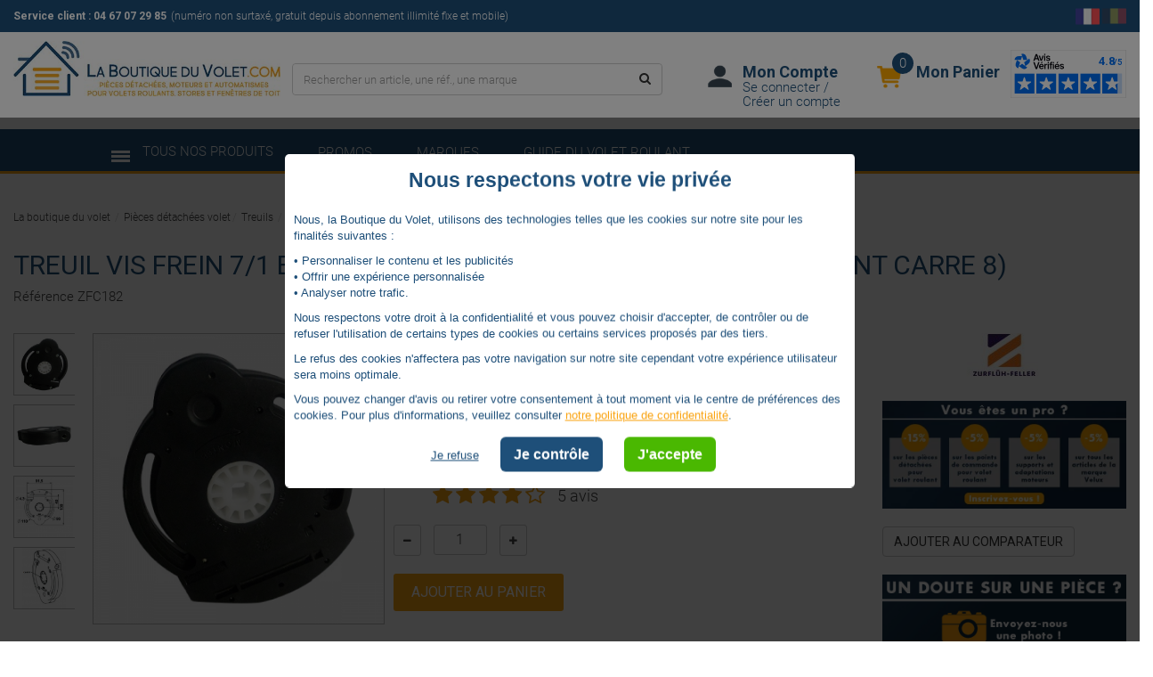

--- FILE ---
content_type: text/html; charset=UTF-8
request_url: https://www.laboutiqueduvolet.com/3004-treuil-vis-frein-entrainement-carre-8-.html
body_size: 34692
content:
<!DOCTYPE html>
<html lang="fr-FR">
<head prefix="og: http://ogp.me/ns#">
<title>Treuil Vis Frein 6P7 Carré 8 ZF C182 - La Boutique du Volet</title>
<meta name="description" content="Treuil volet roulant Vis Frein C182 avec fin de course Entrée 6P7 Entrainement Carré 8 ZF; Frein anti-retour; Epaisseur 22 mm. Paiement sécurisé; Livraison 48h!"/>
<meta charset="UTF-8"/>
<meta name="robots" content="noodp,noydir"/>
<meta name="msvalidate.01" content="59854973C8F7572425AC4B4A3C26CAB8"/>
<meta name="Publisher" content="La Boutique du Volet"/>
<meta name="viewport" content="width=device-width, initial-scale=1.0">
<meta name="google-site-verification" content="KugpU0hl054uIMFiLLLpgmbdyAtaNpDvURQgyWOR6Vk"/>
<meta name='botify-site-verification' content='nwbxZKgXSJoictwDXRo7dVecQOKlGKFl'>
<link rel="canonical" href="https://www.laboutiqueduvolet.com/3004-treuil-vis-frein-entrainement-carre-8-.html"/>
<link rel="alternate" href="https://www.laboutiqueduvolet.com/3004-treuil-vis-frein-entrainement-carre-8-.html" hreflang="x-default"/>
<link rel="alternate" hreflang="fr-FR" href="https://www.laboutiqueduvolet.com/3004-treuil-vis-frein-entrainement-carre-8-.html">
<link rel="alternate" hreflang="fr-BE" href="https://www.laboutiqueduvolet.com/be/3004-treuil-vis-frein-entrainement-carre-8-.html">
<link rel='next' href='https://www.laboutiqueduvolet.com/3004-treuil-vis-frein-entrainement-carre-8-.html?CATALOGUE_PAGE=1'> <link rel="alternate" type="application/rss+xml" href="https://www.laboutiqueduvolet.com/promotions_new.xml" title="Flux RSS La boutique du volet : promotions"/>
<link rel="alternate" type="application/rss+xml" href="https://www.laboutiqueduvolet.com/flux_moteur_bb.xml" title="Flux RSS La boutique du volet : moteur Bubendorff"/>
<meta property="og:title" content="Treuil Vis Frein 6P7 Carré 8 ZF C182 - La Boutique du Volet"/>
<meta property="og:type" content="product"/>
<meta property="og:url" content="https://www.laboutiqueduvolet.com/3004-treuil-vis-frein-entrainement-carre-8-.html"/>
<meta property="og:image" content="//images.laboutiqueduvolet.com/images/arimage1/ZFC182_1.jpg"/>
<meta property="og:description" content="Treuil volet roulant Vis Frein C182 avec fin de course Entrée 6P7 Entrainement Carré 8 ZF; Frein anti-retour; Epaisseur 22 mm. Paiement sécurisé; Livraison 48h!"/>
<meta property="og:locale" content="fr-FR"/>
<meta property="og:site_name" content="La boutique du volet"/>
<link rel="img_src" href="//images.laboutiqueduvolet.com/images/arimage1/ZFC182_1.jpg"/>
<link rel="stylesheet" href="https://www.laboutiqueduvolet.com/css/A.mmenu-light.css,,qv==0.0.1+jquery.fancybox.css,,qv==2.1.5+jquery.fancybox-thumbs.css,,qv==1.0.7+jquery.fancybox-buttons.css,,qv==1.0.5,Mcc.-PkFAugKoD.css.pagespeed.cf.1OBCNtK2Bt.css" type="text/css" media="screen"/><link rel="stylesheet" href="https://www.laboutiqueduvolet.com/css/A.print.css,qv=1.04.pagespeed.cf.hwDz5D8eZg.css" type="text/css" media="print"/><link rel="stylesheet" href="https://www.laboutiqueduvolet.com/css/A.tarteaucitron_overwrite.css,qv=1.0.18.pagespeed.cf.ED2fu1rv7v.css" type="text/css" media="screen"/><link rel="stylesheet" href="https://www.laboutiqueduvolet.com/css/A.un.css,qv=1769009951.pagespeed.cf.LBZfdhnetu.css" type="text/css" media="screen,print"/><style>.fancybox-nav span{visibility:visible!important}</style><script src="https://www.laboutiqueduvolet.com/js/tarteaucitron/tarteaucitron.js?v=20230620" data-pagespeed-no-defer></script>
<script src="https://www.laboutiqueduvolet.com/js/general.js,qv=1769009952.pagespeed.jm.OJgLHdXAbB.js" data-pagespeed-no-defer></script>
<script src="https://www.laboutiqueduvolet.com/js/function_siweb.js?v=1769009952" data-pagespeed-no-defer></script>
<script src="https://www.laboutiqueduvolet.com/js/lazyload.min.js,qv=2.0.0-rc.2.pagespeed.jm.G96lVUM2Pj.js" data-pagespeed-no-defer></script>
<script data-pagespeed-no-defer>tarteaucitron.init({"privacyUrl":"","hashtag":"#tarteaucitron","cookieName":"tarteaucitron","orientation":"middle","showAlertSmall":false,"cookieslist":false,"closePopup":false,"showIcon":true,"iconPosition":"","adblocker":false,"DenyAllCta":true,"AcceptAllCta":true,"highPrivacy":true,"handleBrowserDNTRequest":false,"removeCredit":true,"moreInfoLink":false,"useExternalCss":false,"useExternalJs":false,"readmoreLink":"","bingConsentMode":true,"mandatory":false,"tarteaucitronForceLanguage":"fr"});</script>
<script src="https://www.laboutiqueduvolet.com/js/mmenu-light.js,qv=1.0.2.pagespeed.jm.-US15evUcm.js" data-pagespeed-no-defer></script>
<script type="application/ld+json">
          {
              "@context": "https://schema.org",
              "@type": "Store",
              "@id": "https://www.laboutiqueduvolet.com/index.php?LANG=FR",
              "name": "La boutique du volet",
              "url": "https://www.laboutiqueduvolet.com/index.php?LANG=FR",
              "address": {
                    "@type": "PostalAddress",
                    "streetAddress": "325 rue Henri Farman",
                    "addressLocality": "Saint Jean de vedas",
                    "postalCode": "34430",
                    "addressCountry": "FR"
                },
              "priceRange" : "$0.9 - $300",
              "geo": {
                    "@type": "GeoCoordinates",
                    "latitude": 43.5607931,
                    "longitude": 3.8392787
                },
               "openingHoursSpecification": [
                    {
                        "@type": "OpeningHoursSpecification",
                        "dayOfWeek": [
                        "Monday",
                        "Tuesday",
                        "Wednesday",
                        "Thursday",
                        "Friday"
                        ],
                        "opens": "08:30",
                        "closes": "18:00"
                    }
              ],
              "sameAs" : [
                    "https://www.facebook.com/La-boutique-du-volet-283739708358552/?fref=ts",
                    "https://plus.google.com/112358670629931899916"
              ],
              "image": "https://www.laboutiqueduvolet.com/img/logo-la-boutique-du-volet-new.jpg",
              "logo": "https://www.laboutiqueduvolet.com/img/logo-la-boutique-du-volet-new.jpg",
              "telephone" : "+33 4 67 07 29 85",
              "contactPoint" : [
                        {
                        "@type" : "ContactPoint",
                        "telephone" : "+33 4 67 07 29 85",
                        "contactType" : "customer service",
                        "areaServed" : [
                            "FR"
                            ],
                        "availableLanguage" : [
                            "French"
                            ]
                        }
                    ]
                }
            </script>
<script type="application/ld+json">
                {
                  "@context": "https://schema.org",
                  "@type": "WebSite",
                  "name": "La boutique du volet",
                  "url": "https://www.laboutiqueduvolet.com",
                  "potentialAction": {
                    "@type": "SearchAction",
                    "target": "https://www.laboutiqueduvolet.com/recherche.php?MOT={search_term_string}",
                    "query-input": "required name=MOT"
                  }
                }
            </script>
<script type="application/ld+json">
                    {
                        "@context": "https://schema.org/",
                        "@type": "AggregateRating",
                        "itemReviewed": {
                            "@type": "Organization",
                            "image": "https://www.laboutiqueduvolet.com/img/logo-la-boutique-du-volet-new.jpg",
                            "name": "La boutique du volet",
                            "telephone": "+33 4 67 07 29 85",
                            "address" : {
                                            "@type": "PostalAddress",
                                            "streetAddress": "325 rue Henri Farman",
                                            "addressLocality": "Saint Jean de vedas",
                                            "postalCode": "34430",
                                            "addressCountry": "FR"
                                        }
                        },
                        "ratingValue": "9.52",
                        "bestrating": "10",
                        "ratingCount": "546"
                    }
            </script>
<!--[if lt IE 9]>
        <script src="//html5shim.googlecode.com/svn/trunk/html5.js"></script>
        <![endif]-->
<!--[if IE]>
        <link rel="shortcut icon" href="favicon.ico" type="image/x-icon">
        <![endif]-->
<link rel="apple-touch-icon" sizes="57x57" href="/apple-icon-57x57.png">
<link rel="apple-touch-icon" sizes="60x60" href="/apple-icon-60x60.png">
<link rel="apple-touch-icon" sizes="72x72" href="/apple-icon-72x72.png">
<link rel="apple-touch-icon" sizes="76x76" href="/apple-icon-76x76.png">
<link rel="apple-touch-icon" sizes="114x114" href="/apple-icon-114x114.png">
<link rel="apple-touch-icon" sizes="120x120" href="/apple-icon-120x120.png">
<link rel="apple-touch-icon" sizes="144x144" href="/apple-icon-144x144.png">
<link rel="apple-touch-icon" sizes="152x152" href="/apple-icon-152x152.png">
<link rel="apple-touch-icon" sizes="180x180" href="/apple-icon-180x180.png">
<link rel="icon" type="image/png" sizes="192x192" href="/android-icon-192x192.png">
<link rel="icon" type="image/png" sizes="32x32" href="/favicon-32x32.png">
<link rel="icon" type="image/png" sizes="96x96" href="/favicon-96x96.png">
<link rel="icon" type="image/png" sizes="16x16" href="/favicon-16x16.png">
<link rel="manifest" href="/manifest.json">
<meta name="msapplication-TileColor" content="#ffffff">
<meta name="msapplication-TileImage" content="/ms-icon-144x144.png">
<meta name="theme-color" content="#ffffff">
<meta name="google-signin-scope" content="profile email">
<meta name="google-signin-client_id" content="133063247832-0b57mb0i80ct4rbnuo7ujdo72456k9rh.apps.googleusercontent.com">
<base href="https://www.laboutiqueduvolet.com/"/>
<script data-pagespeed-no-defer>window.uetq=window.uetq||[];window.uetq.push('consent','default',{'ad_storage':'denied'});</script>
<script data-pagespeed-no-defer>window.dataLayer=window.dataLayer||[];function gtag(){dataLayer.push(arguments);}gtag('consent','default',{'ad_storage':'denied','ad_user_data':'denied','analytics_storage':'denied','ad_personalization':'denied'});</script>
<script async src="https://www.googletagmanager.com/gtag/js?id=AW-989801505" type="text/psajs" data-pagespeed-orig-index="0"></script>
<script data-pagespeed-no-defer>if(typeof gtag==='undefined'){window.dataLayer=window.dataLayer||[];function gtag(){dataLayer.push(arguments);}}gtag('js',new Date());gtag('config','AW-989801505',{'allow_enhanced_conversions':true});</script>
<script type="text/psajs" data-pagespeed-orig-index="1">let realWidth=window.screen.width*window.devicePixelRatio;let realHeight=window.screen.height*window.devicePixelRatio;</script>
<script src="js/piano-loader.js" data-pagespeed-no-defer></script>
<script id="DI-Journey-JgcAAFJnYVdEVUjQCAFHNnlrWUonAwAA" src="https://t.mydialoginsight.com/js/Journey/1/JgcAAFJnYVdEVUjQCAFHNnlrWUonAwAA/DI.Journey-min.js" data-pagespeed-no-defer></script>
<script type="text/psajs" data-pagespeed-orig-index="2">tarteaucitron.user.hotjarId=6547800;tarteaucitron.user.HotjarSv=6;</script>
</head>
<body data-pagespeed-onload="crea_panier('HT');" id="accueil" class="safari_ computer menu_mobile_wait ismobile_ istablette_  " onload="var elem=this;if (this==window) elem=document.body;elem.setAttribute('data-pagespeed-loaded', 1)">
<header class="main-header ">
<div class="header-pre-infoclient col-xs-12">
<div class="container-fluid">
<div class="row no-gutters">
<div class="header-fix-small col-xs-12">
<div class="col-xs-6 col-lg-10 info-service-client">
<div>
<span><strong>Service client : <a href="tel:0467072985">04 67 07 29 85</a></strong></span>
<span class="indic">(numéro non surtaxé, gratuit depuis abonnement illimité fixe et mobile)</span>
</div>
</div>
<div class="col-xs-12 col-sm-6 col-lg-2">
<div class="switch-langue desktop">
<a href="3004-treuil-vis-frein-entrainement-carre-8-.html" class="flag-active">
<img class="img-responsive" src="img/france-flag.png" title="version france" alt="version france"/>
</a>
<a href="be/3004-treuil-vis-frein-entrainement-carre-8-.html">
<img class="img-responsive" src="img/belgium-flag.png" title="aller sur la version belge" alt="aller sur la version belge"/>
</a>
</div>
</div>
</div>
</div>
</div>
</div>
<div class="col-xs-12 header-pre-main ">
<div class="container-fluid">
<div class="row no-gutters">
<div class="col-xs-12">
<div class="logo col-xs-12 col-sm-5 col-md-4 col-lg-3">
<a data-event="click.navigation" data-click="Logo LBDV" data-chapter1="Header" title="La boutique du volet" href="/">
<img src="//doc.laboutiqueduvolet.com/images/ruimage1/SIBOX_RUBRIQUE_42_SIBOX_RUBRIQUE_42_logoboutique.jpg" class="img-responsive" alt="La boutique du volet"/>
</a>
</div>
<div class="avis-verifies-header-new col-xs-12 col-sm-7 col-md-4 col-lg-5">
<div class="col-xs-12 col-md-9">
<div class="col-xs-6 contenu-compte dropdown">
<div class="d-inline avis-verifies-header-icone">
<img class="img-responsive" src="img/icone-compte-header.png" title="Mon Compte" alt="Mon Compte"/>
</div>
<div class="d-inline avis-verifies-header-txt" data-atc="c2NfY29tcHRlLnBocA==">
<span class="titre">
Mon Compte </span>
<span class="action">
Se connecter / Cr&eacute;er un compte
</span>
</div>
</div>
<div class="col-xs-6 contenu-panier">
<div class="d-inline avis-verifies-header-icone">
<img class="img-responsive" src="img/icone-panier-header.png" title="" alt=""/>
<span class="action" id="nbr-art-lg">
0 </span>
</div>
<div class="d-inline avis-verifies-header-txt">
<span class="titre titre-panier">Mon Panier</span>
</div>
</div>
</div>
<div class="col-xs-3 avis-verifies-header">
<div id="745bb052-f94d-4c24-a321-3494b8334a18"></div><script defer charset="utf-8" src="https://widgets.rr.skeepers.io/generated/e35ccc7d-a429-56a4-c136-818913b6211b/745bb052-f94d-4c24-a321-3494b8334a18.js" type="text/psajs" data-pagespeed-orig-index="3"></script>
</div>
</div>
<div class="recherche col-md-4 hidden-xs hidden-sm">
<form name="form_recherche" action="recherche.php" class="navbar-form navbar-right" role="search">
<input type="text" name="MOT" class="form-control" aria-label="Rechercher un article, une r&eacute;f., une marque" placeholder="Rechercher un article, une r&eacute;f., une marque" required>
<button type="submit" class="btn btn-default btn-search"><i class="fa fa-search"></i>
</button>
</form>
</div>
</div>
</div>
</div>
</div>
<div class="header-nav header-pre-none col-xs-12" id="header-top">
<div class="header-menu" id="header-mobile-new">
<div class="container-fluid">
<div class="row">
<nav id="nav-desktop" class="navbar collapse navbar-collapse bs-navbar-collapse-xs col-xs-12 menu-new">
<ul>
<li>
<button class="mobile-button-open">
<img src="[data-uri]" class="" title="" alt=""/>
<span>Tous nos produits</span>
</button>
</li>
<li>
<a href="promotions">
promos
</a>
</li>
<li>
<a href="marques">
marques
</a>
</li>
<li>
<a href="guide-volet-roulant">
Guide du volet roulant </a>
</li>
</ul>
</nav>
</div>
</div>
</div>
</div>
<div id="content_new_menu_mobile">
<nav id="new_menu_mobile" class="">
<div class="fermer-mobile" onclick="menu.close();">
<i class="fa fa-times"></i>
</div>
<div class="entete-mm">
<div class="entete-mm-a" style="background:url(//doc.laboutiqueduvolet.com/images/ruimage1/SIBOX_RUBRIQUE_42_SIBOX_RUBRIQUE_42_logoboutique.jpg) no-repeat center center / contain"></div>
</div>
<ul>
<li class="no-before">
<a href="promotions" title="bons plans promotions" data-event="click.navigation" data-click="Promos" data-chapter1="Header">
Bons plans, Promos
</a>
</li>
<li class="">
<span data-event="click.navigation" data-click="Moteurs volet roulant" data-chapter1="Header" class="span-menu">
Moteurs volet roulant
</span>
<ul>
<li class="visu-fam" style="background:url(//images.laboutiqueduvolet.com/images/ctimage3/WEB_CATALOGUE_4928_mobile768x120moteurs.jpg) no-repeat center center / cover">
<div class="lien-fam-bandeau">
<div data-event="click.navigation" data-click="voir tout Moteurs volet roulant" data-chapter1="Header" class="class-c-bandeau" id="class-c-bandeau-4928" data-ycyc="L3ZvbGV0LXJvdWxhbnQvODYtbW90ZXVycy12b2xldC1yb3VsYW50">
voir tout
</div>
<script data-pagespeed-no-defer>$('#class-c-bandeau-4928').on('click',function(e){if(typeof pa!=="undefined"){pa.sendEvent("click.navigation",{click:"Moteurs volet roulant",click_chapter1:"Header"});}var _0x1a50=["\x70\x72\x65\x76\x65\x6E\x74\x44\x65\x66\x61\x75\x6C\x74","\x79\x63\x79\x63","\x64\x61\x74\x61","\x68\x72\x65\x66","\x64\x65\x63\x6F\x64\x65","\x61\x74\x74\x72"];e[_0x1a50[0]]();var yb=$(this)[_0x1a50[2]](_0x1a50[1]);$(location)[_0x1a50[5]](_0x1a50[3],Base64[_0x1a50[4]](yb))});</script>
</div>
<div class="titre-fam-bandeau">
<a href="volet-roulant/86-moteurs-volet-roulant">Moteurs volet roulant</a>
</div>
</li>
<li class="">
<span data-event="click.navigation" data-click="Moteur somfy" data-chapter1="Header" class="span-menu">
Moteur Somfy
</span>
<ul>
<li class="visu-fam" style="background:url(//images.laboutiqueduvolet.com/images/ctimage3/WEB_CATALOGUE_4965_mobile768x120Somfy.jpg) no-repeat center center / cover">
<div class="lien-fam-bandeau">
<div data-event="click.navigation" data-click="voir tout Moteur somfy" data-chapter1="Header" class="class-c-bandeau" id="class-c-bandeau-4965" data-ycyc="L3ZvbGV0LXJvdWxhbnQvODctbW90ZXVycy12b2xldC1yb3VsYW50">
voir tout
</div>
<script data-pagespeed-no-defer>$('#class-c-bandeau-4965').on('click',function(e){if(typeof pa!=="undefined"){pa.sendEvent("click.navigation",{click:"Moteur somfy",click_chapter1:"Header"});}var _0x1a50=["\x70\x72\x65\x76\x65\x6E\x74\x44\x65\x66\x61\x75\x6C\x74","\x79\x63\x79\x63","\x64\x61\x74\x61","\x68\x72\x65\x66","\x64\x65\x63\x6F\x64\x65","\x61\x74\x74\x72"];e[_0x1a50[0]]();var yb=$(this)[_0x1a50[2]](_0x1a50[1]);$(location)[_0x1a50[5]](_0x1a50[3],Base64[_0x1a50[4]](yb))});</script>
</div>
<div class="titre-fam-bandeau">
<a href="volet-roulant/87-moteurs-volet-roulant">Moteur Somfy</a>
</div>
</li>
<li class="no-before">
<a data-event="click.navigation" data-click="Somfy filaire" data-chapter1="Header" href="volet-roulant/88-somfy-filaire">
Somfy Filaire
</a>
</li>
<li class="no-before">
<a data-event="click.navigation" data-click="Somfy radio rts" data-chapter1="Header" href="volet-roulant/92-somfy-radio-rts">
Somfy Radio RTS
</a>
</li>
<li class="no-before">
<a data-event="click.navigation" data-click="Somfy radio io" data-chapter1="Header" href="volet-roulant/98-somfy-radio-io">
Somfy Radio IO
</a>
</li>
<li class="no-before">
<a data-event="click.navigation" data-click="Somfy solaire" data-chapter1="Header" href="volet-roulant/5264-somfy-solaire">
Somfy Solaire
</a>
</li>
<li class="no-before">
<a data-event="click.navigation" data-click="Somfy volet battant" data-chapter1="Header" href="volet-roulant/5316-somfy-volet-battant">
Somfy Volet Battant
</a>
</li>
</ul>
</li>
<li class="no-before">
<a data-event="click.navigation" data-click="Moteur bubendorff" data-chapter1="Header" href="volet-roulant/108-moteurs-bubendorff">
Moteur Bubendorff
</a>
</li>
<li class="no-before">
<a data-event="click.navigation" data-click="Moteur simu" data-chapter1="Header" href="volet-roulant/181-moteur-simu">
Moteur Simu
</a>
</li>
<li class="no-before">
<a data-event="click.navigation" data-click="Moteur nice" data-chapter1="Header" href="volet-roulant/101-moteur-volet-roulant-nice">
Moteur Nice
</a>
</li>
<li class="no-before">
<a data-event="click.navigation" data-click="Moteur becker" data-chapter1="Header" href="volet-roulant/5332-moteur-becker-pour-volet-roulant">
Moteur Becker
</a>
</li>
<li class="no-before">
<a data-event="click.navigation" data-click="Moteur came" data-chapter1="Header" href="volet-roulant/245-moteur-came">
Moteur Came
</a>
</li>
<li class="no-before">
<a data-event="click.navigation" data-click="Moteur profalux" data-chapter1="Header" href="volet-roulant/169-moteurs-volet-roulant-profalux">
Moteur Profalux
</a>
</li>
<li class="no-before">
<a data-event="click.navigation" data-click="Moteur franciaflex" data-chapter1="Header" href="volet-roulant/5310-moteur-franciaflex">
Moteur Franciaflex
</a>
</li>
<li class="no-before">
<a data-event="click.navigation" data-click="Moteur selve" data-chapter1="Header" href="volet-roulant/5286-moteur-selve">
Moteur Selve
</a>
</li>
<li class="no-before">
<a data-event="click.navigation" data-click="Moteur delta dore" data-chapter1="Header" href="volet-roulant/5321-moteur-delta-dore-rollia-radio-x3d">
Moteur Delta Dore
</a>
</li>
<li class="no-before">
<a data-event="click.navigation" data-click="Moteur gaposa" data-chapter1="Header" href="volet-roulant/5348-moteur-gaposa">
Moteur Gaposa
</a>
</li>
<li class="no-before">
<a data-event="click.navigation" data-click="Moteur deprat" data-chapter1="Header" href="volet-roulant/5239-moteur-deprat">
Moteur Deprat
</a>
</li>
<li class="no-before">
<a data-event="click.navigation" data-click="Moteur cherubini" data-chapter1="Header" href="volet-roulant/5331-moteur-cherubini">
Moteur Cherubini
</a>
</li>
<li class="no-before">
<a data-event="click.navigation" data-click="Moteur elero" data-chapter1="Header" href="volet-roulant/5382-moteur-elero">
Moteur Elero
</a>
</li>
<li class="no-before">
<a data-event="click.navigation" data-click="Moteur faac" data-chapter1="Header" href="volet-roulant/5395-moteur-faac">
Moteur Faac
</a>
</li>
<li class="">
<span data-event="click.navigation" data-click="Supports" data-chapter1="Header" class="span-menu">
Supports
</span>
<ul>
<li class="visu-fam" style="background:url(//images.laboutiqueduvolet.com/images/ctimage3/WEB_CATALOGUE_4966_mobile768x120Supports.jpg) no-repeat center center / cover">
<div class="lien-fam-bandeau">
<div data-event="click.navigation" data-click="voir tout Supports" data-chapter1="Header" class="class-c-bandeau" id="class-c-bandeau-4966" data-ycyc="L3ZvbGV0LXJvdWxhbnQvMjQyLXN1cHBvcnRzLW1vdGV1cnM=">
voir tout
</div>
<script data-pagespeed-no-defer>$('#class-c-bandeau-4966').on('click',function(e){if(typeof pa!=="undefined"){pa.sendEvent("click.navigation",{click:"Supports",click_chapter1:"Header"});}var _0x1a50=["\x70\x72\x65\x76\x65\x6E\x74\x44\x65\x66\x61\x75\x6C\x74","\x79\x63\x79\x63","\x64\x61\x74\x61","\x68\x72\x65\x66","\x64\x65\x63\x6F\x64\x65","\x61\x74\x74\x72"];e[_0x1a50[0]]();var yb=$(this)[_0x1a50[2]](_0x1a50[1]);$(location)[_0x1a50[5]](_0x1a50[3],Base64[_0x1a50[4]](yb))});</script>
</div>
<div class="titre-fam-bandeau">
<a href="volet-roulant/242-supports-moteurs">Supports</a>
</div>
</li>
<li class="no-before">
<a data-event="click.navigation" data-click="Supports somfy" data-chapter1="Header" href="volet-roulant/96-supports-somfy">
Supports Somfy
</a>
</li>
<li class="no-before">
<a data-event="click.navigation" data-click="Supports bubendorff" data-chapter1="Header" href="volet-roulant/167-supports-bubendorff">
Supports Bubendorff
</a>
</li>
<li class="no-before">
<a data-event="click.navigation" data-click="Supports simu" data-chapter1="Header" href="volet-roulant/188-support-simu">
Supports Simu
</a>
</li>
<li class="no-before">
<a data-event="click.navigation" data-click="Supports nice" data-chapter1="Header" href="volet-roulant/104-supports-nice">
Supports Nice
</a>
</li>
<li class="no-before">
<a data-event="click.navigation" data-click="Supports becker" data-chapter1="Header" href="volet-roulant/5335-supports-becker">
Supports Becker
</a>
</li>
<li class="no-before">
<a data-event="click.navigation" data-click="Supports came" data-chapter1="Header" href="volet-roulant/246-supports-came">
Supports Came
</a>
</li>
<li class="no-before">
<a data-event="click.navigation" data-click="Supports gaposa" data-chapter1="Header" href="volet-roulant/5352-supports-gaposa">
Supports Gaposa
</a>
</li>
<li class="no-before">
<a data-event="click.navigation" data-click="Supports profalux" data-chapter1="Header" href="volet-roulant/180-supports-profalux">
Supports Profalux
</a>
</li>
<li class="no-before">
<a data-event="click.navigation" data-click="Supports selve" data-chapter1="Header" href="volet-roulant/5288-supports-selve">
Supports Selve
</a>
</li>
<li class="no-before">
<a data-event="click.navigation" data-click="Supports enjoy" data-chapter1="Header" href="volet-roulant/231-supports-enjoy">
Supports Enjoy
</a>
</li>
<li class="no-before">
<a data-event="click.navigation" data-click="Supports faac" data-chapter1="Header" href="volet-roulant/5398-supports-faac">
Supports Faac
</a>
</li>
</ul>
</li>
<li class="">
<span data-event="click.navigation" data-click="Adaptations" data-chapter1="Header" class="span-menu">
Adaptations
</span>
<ul>
<li class="visu-fam" style="background:url(//images.laboutiqueduvolet.com/images/ctimage3/WEB_CATALOGUE_4958_mobile768x120Adaptations.jpg) no-repeat center center / cover">
<div class="lien-fam-bandeau">
<div data-event="click.navigation" data-click="voir tout Adaptations" data-chapter1="Header" class="class-c-bandeau" id="class-c-bandeau-4958" data-ycyc="L3ZvbGV0LXJvdWxhbnQvMjQ0LWFkYXB0YXRpb25zLW1vdGV1cnM=">
voir tout
</div>
<script data-pagespeed-no-defer>$('#class-c-bandeau-4958').on('click',function(e){if(typeof pa!=="undefined"){pa.sendEvent("click.navigation",{click:"Adaptations",click_chapter1:"Header"});}var _0x1a50=["\x70\x72\x65\x76\x65\x6E\x74\x44\x65\x66\x61\x75\x6C\x74","\x79\x63\x79\x63","\x64\x61\x74\x61","\x68\x72\x65\x66","\x64\x65\x63\x6F\x64\x65","\x61\x74\x74\x72"];e[_0x1a50[0]]();var yb=$(this)[_0x1a50[2]](_0x1a50[1]);$(location)[_0x1a50[5]](_0x1a50[3],Base64[_0x1a50[4]](yb))});</script>
</div>
<div class="titre-fam-bandeau">
<a href="volet-roulant/244-adaptations-moteurs">Adaptations</a>
</div>
</li>
<li class="no-before">
<a data-event="click.navigation" data-click="Adaptations somfy" data-chapter1="Header" href="volet-roulant/97-adaptations-somfy">
Adaptations Somfy
</a>
</li>
<li class="no-before">
<a data-event="click.navigation" data-click="Adaptations bubendorff" data-chapter1="Header" href="volet-roulant/168-adaptations-bubendorff">
Adaptations Bubendorff
</a>
</li>
<li class="no-before">
<a data-event="click.navigation" data-click="Adaptations simu" data-chapter1="Header" href="volet-roulant/189-adaptations-simu">
Adaptations Simu
</a>
</li>
<li class="no-before">
<a data-event="click.navigation" data-click="Adaptations nice" data-chapter1="Header" href="volet-roulant/105-adaptations-nice">
Adaptations Nice
</a>
</li>
<li class="no-before">
<a data-event="click.navigation" data-click="Adaptations becker" data-chapter1="Header" href="volet-roulant/5334-adaptations-becker">
Adaptations Becker
</a>
</li>
<li class="no-before">
<a data-event="click.navigation" data-click="Adaptations gaposa" data-chapter1="Header" href="volet-roulant/5353-adaptations-gaposa">
Adaptations Gaposa
</a>
</li>
<li class="no-before">
<a data-event="click.navigation" data-click="Adaptations came" data-chapter1="Header" href="volet-roulant/249-adaptations-came">
Adaptations Came
</a>
</li>
<li class="no-before">
<a data-event="click.navigation" data-click="Adaptations cherubini" data-chapter1="Header" href="volet-roulant/5388-adaptations-cherubini">
Adaptations Cherubini
</a>
</li>
<li class="no-before">
<a data-event="click.navigation" data-click="Adaptations profalux" data-chapter1="Header" href="volet-roulant/179-adaptations-profalux">
Adaptations Profalux
</a>
</li>
<li class="no-before">
<a data-event="click.navigation" data-click="Adaptations selve" data-chapter1="Header" href="volet-roulant/5287-adaptations-selve">
Adaptations Selve
</a>
</li>
<li class="no-before">
<a data-event="click.navigation" data-click="Adaptations enjoy" data-chapter1="Header" href="volet-roulant/230-adaptations-enjoy">
Adaptations Enjoy
</a>
</li>
<li class="no-before">
<a data-event="click.navigation" data-click="Adaptations deprat" data-chapter1="Header" href="volet-roulant/5266-adaptations-deprat">
Adaptations Deprat
</a>
</li>
<li class="no-before">
<a data-event="click.navigation" data-click="Adaptations elero" data-chapter1="Header" href="volet-roulant/5385-">
Adaptations Elero
</a>
</li>
<li class="no-before">
<a data-event="click.navigation" data-click="Adaptations faac" data-chapter1="Header" href="volet-roulant/5399-adaptations-faac">
Adaptations Faac
</a>
</li>
</ul>
</li>
<li class="no-before">
<a data-event="click.navigation" data-click="Kit de motorisation volet roulant" data-chapter1="Header" href="volet-roulant/5208-motorisation-volet-roulant">
Kit de motorisation volet roulant
</a>
</li>
</ul>
</li>
<li class="">
<span data-event="click.navigation" data-click="Interrupteurs et telecommandes" data-chapter1="Header" class="span-menu">
Interrupteurs et télécommandes
</span>
<ul>
<li class="visu-fam" style="background:url(//images.laboutiqueduvolet.com/images/ctimage3/WEB_CATALOGUE_4923_mobile768x120Commandes.jpg) no-repeat center center / cover">
<div class="lien-fam-bandeau">
<div data-event="click.navigation" data-click="voir tout Interrupteurs et telecommandes" data-chapter1="Header" class="class-c-bandeau" id="class-c-bandeau-4923" data-ycyc="L3ZvbGV0LXJvdWxhbnQvNzEtY29tbWFuZGVz">
voir tout
</div>
<script data-pagespeed-no-defer>$('#class-c-bandeau-4923').on('click',function(e){if(typeof pa!=="undefined"){pa.sendEvent("click.navigation",{click:"Interrupteurs et telecommandes",click_chapter1:"Header"});}var _0x1a50=["\x70\x72\x65\x76\x65\x6E\x74\x44\x65\x66\x61\x75\x6C\x74","\x79\x63\x79\x63","\x64\x61\x74\x61","\x68\x72\x65\x66","\x64\x65\x63\x6F\x64\x65","\x61\x74\x74\x72"];e[_0x1a50[0]]();var yb=$(this)[_0x1a50[2]](_0x1a50[1]);$(location)[_0x1a50[5]](_0x1a50[3],Base64[_0x1a50[4]](yb))});</script>
</div>
<div class="titre-fam-bandeau">
<a href="volet-roulant/71-commandes">Interrupteurs et télécommandes</a>
</div>
</li>
<li class="">
<span data-event="click.navigation" data-click="Commande somfy" data-chapter1="Header" class="span-menu">
Commande Somfy
</span>
<ul>
<li class="visu-fam" style="background:url(//images.laboutiqueduvolet.com/images/ctimage3/WEB_CATALOGUE_4947_mobile768x120CommandesSomfy.jpg) no-repeat center center / cover">
<div class="lien-fam-bandeau">
<div data-event="click.navigation" data-click="voir tout Commande somfy" data-chapter1="Header" class="class-c-bandeau" id="class-c-bandeau-4947" data-ycyc="L3ZvbGV0LXJvdWxhbnQvNzYtY29tbWFuZGVzLXNvbWZ5">
voir tout
</div>
<script data-pagespeed-no-defer>$('#class-c-bandeau-4947').on('click',function(e){if(typeof pa!=="undefined"){pa.sendEvent("click.navigation",{click:"Commande somfy",click_chapter1:"Header"});}var _0x1a50=["\x70\x72\x65\x76\x65\x6E\x74\x44\x65\x66\x61\x75\x6C\x74","\x79\x63\x79\x63","\x64\x61\x74\x61","\x68\x72\x65\x66","\x64\x65\x63\x6F\x64\x65","\x61\x74\x74\x72"];e[_0x1a50[0]]();var yb=$(this)[_0x1a50[2]](_0x1a50[1]);$(location)[_0x1a50[5]](_0x1a50[3],Base64[_0x1a50[4]](yb))});</script>
</div>
<div class="titre-fam-bandeau">
<a href="volet-roulant/76-commandes-somfy">Commande Somfy</a>
</div>
</li>
<li class="no-before">
<a data-event="click.navigation" data-click="Commande somfy filaire" data-chapter1="Header" href="volet-roulant/200-commande-somfy-filaire">
Commande Somfy Filaire
</a>
</li>
<li class="no-before">
<a data-event="click.navigation" data-click="Commande somfy radio rts" data-chapter1="Header" href="volet-roulant/201-commande-somfy-radio-rts">
Commande Somfy Radio RTS
</a>
</li>
<li class="no-before">
<a data-event="click.navigation" data-click="Commande somfy radio io" data-chapter1="Header" href="volet-roulant/202-commande-somfy-radio-io">
Commande Somfy Radio IO
</a>
</li>
</ul>
</li>
<li class="">
<span data-event="click.navigation" data-click="Commande bubendorff" data-chapter1="Header" class="span-menu">
Commande Bubendorff
</span>
<ul>
<li class="visu-fam" style="background:url(//images.laboutiqueduvolet.com/images/ctimage3/WEB_CATALOGUE_4941_mobile768x120CommandesBubendorff.jpg) no-repeat center center / cover">
<div class="lien-fam-bandeau">
<div data-event="click.navigation" data-click="voir tout Commande bubendorff" data-chapter1="Header" class="class-c-bandeau" id="class-c-bandeau-4941" data-ycyc="L3ZvbGV0LXJvdWxhbnQvMzY3LWNvbW1hbmRlcy1idWJlbmRvcmZm">
voir tout
</div>
<script data-pagespeed-no-defer>$('#class-c-bandeau-4941').on('click',function(e){if(typeof pa!=="undefined"){pa.sendEvent("click.navigation",{click:"Commande bubendorff",click_chapter1:"Header"});}var _0x1a50=["\x70\x72\x65\x76\x65\x6E\x74\x44\x65\x66\x61\x75\x6C\x74","\x79\x63\x79\x63","\x64\x61\x74\x61","\x68\x72\x65\x66","\x64\x65\x63\x6F\x64\x65","\x61\x74\x74\x72"];e[_0x1a50[0]]();var yb=$(this)[_0x1a50[2]](_0x1a50[1]);$(location)[_0x1a50[5]](_0x1a50[3],Base64[_0x1a50[4]](yb))});</script>
</div>
<div class="titre-fam-bandeau">
<a href="volet-roulant/367-commandes-bubendorff">Commande Bubendorff</a>
</div>
</li>
<li class="no-before">
<a data-event="click.navigation" data-click="Commande bubendorff filaire" data-chapter1="Header" href="volet-roulant/368-commande-bubendorff-filaire">
Commande Bubendorff Filaire
</a>
</li>
<li class="no-before">
<a data-event="click.navigation" data-click="Commande bubendorff radio" data-chapter1="Header" href="volet-roulant/85-commande-bubendorff-radio">
Commande Bubendorff Radio
</a>
</li>
</ul>
</li>
<li class="">
<span data-event="click.navigation" data-click="Commande simu" data-chapter1="Header" class="span-menu">
Commande Simu
</span>
<ul>
<li class="visu-fam" style="background:url(//images.laboutiqueduvolet.com/images/ctimage3/WEB_CATALOGUE_5327_mobile768x120CommandesSimu.jpg) no-repeat center center / cover">
<div class="lien-fam-bandeau">
<div data-event="click.navigation" data-click="voir tout Commande simu" data-chapter1="Header" class="class-c-bandeau" id="class-c-bandeau-5327" data-ycyc="L3ZvbGV0LXJvdWxhbnQvNTMyNy1jb21tYW5kZS1zaW11">
voir tout
</div>
<script data-pagespeed-no-defer>$('#class-c-bandeau-5327').on('click',function(e){if(typeof pa!=="undefined"){pa.sendEvent("click.navigation",{click:"Commande simu",click_chapter1:"Header"});}var _0x1a50=["\x70\x72\x65\x76\x65\x6E\x74\x44\x65\x66\x61\x75\x6C\x74","\x79\x63\x79\x63","\x64\x61\x74\x61","\x68\x72\x65\x66","\x64\x65\x63\x6F\x64\x65","\x61\x74\x74\x72"];e[_0x1a50[0]]();var yb=$(this)[_0x1a50[2]](_0x1a50[1]);$(location)[_0x1a50[5]](_0x1a50[3],Base64[_0x1a50[4]](yb))});</script>
</div>
<div class="titre-fam-bandeau">
<a href="volet-roulant/5327-commande-simu">Commande Simu</a>
</div>
</li>
<li class="no-before">
<a data-event="click.navigation" data-click="Commande simu filaire" data-chapter1="Header" href="volet-roulant/5328-commande-simu-filaire">
Commande Simu Filaire
</a>
</li>
<li class="no-before">
<a data-event="click.navigation" data-click="Commande simu radio" data-chapter1="Header" href="volet-roulant/4946-commande-simu-radio">
Commande Simu Radio
</a>
</li>
</ul>
</li>
<li class="no-before">
<a data-event="click.navigation" data-click="Commande nice radio" data-chapter1="Header" href="volet-roulant/72-commandes-nice-radio">
Commande Nice Radio
</a>
</li>
<li class="no-before">
<a data-event="click.navigation" data-click="Commande legrand" data-chapter1="Header" href="volet-roulant/5346-commande-legrand">
Commande Legrand
</a>
</li>
<li class="no-before">
<a data-event="click.navigation" data-click="Commande becker radio" data-chapter1="Header" href="volet-roulant/5336-commande-becker-radio">
Commande Becker Radio
</a>
</li>
<li class="no-before">
<a data-event="click.navigation" data-click="Commande came radio" data-chapter1="Header" href="volet-roulant/226-commande-came-radio">
Commande Came Radio
</a>
</li>
<li class="no-before">
<a data-event="click.navigation" data-click="Commande profalux radio" data-chapter1="Header" href="volet-roulant/211-commande-profalux-radio">
Commande Profalux Radio
</a>
</li>
<li class="no-before">
<a data-event="click.navigation" data-click="Commande selve radio" data-chapter1="Header" href="volet-roulant/5285-commande-selve">
Commande Selve Radio
</a>
</li>
<li class="no-before">
<a data-event="click.navigation" data-click="Commande franciaflex" data-chapter1="Header" href="volet-roulant/5309-commande-franciaflex">
Commande Franciaflex
</a>
</li>
<li class="no-before">
<a data-event="click.navigation" data-click="Commande delta dore" data-chapter1="Header" href="volet-roulant/5322-commande-delta-dore-automatisme-domotique">
Commande Delta Dore
</a>
</li>
<li class="no-before">
<a data-event="click.navigation" data-click="Commande gaposa" data-chapter1="Header" href="volet-roulant/5351-commande-gaposa">
Commande Gaposa
</a>
</li>
<li class="no-before">
<a data-event="click.navigation" data-click="Commande enjoy radio" data-chapter1="Header" href="volet-roulant/191-commande-enjoy-radio">
Commande Enjoy Radio
</a>
</li>
<li class="no-before">
<a data-event="click.navigation" data-click="Commande teleco" data-chapter1="Header" href="volet-roulant/5242-commande-teleco">
Commande Teleco
</a>
</li>
<li class="no-before">
<a data-event="click.navigation" data-click="Commande elero radio" data-chapter1="Header" href="volet-roulant/5324-commande-elero-radio">
Commande Elero Radio
</a>
</li>
<li class="no-before">
<a data-event="click.navigation" data-click="Commande cherubini" data-chapter1="Header" href="volet-roulant/5344-commande-cherubini">
Commande Cherubini
</a>
</li>
<li class="no-before">
<a data-event="click.navigation" data-click="Commande faac" data-chapter1="Header" href="volet-roulant/5400-commande-faac">
Commande Faac
</a>
</li>
<li class="no-before">
<a data-event="click.navigation" data-click="Commande divers" data-chapter1="Header" href="volet-roulant/5261-commande-divers">
Commande Divers
</a>
</li>
</ul>
</li>
<li class="">
<span data-event="click.navigation" data-click="Pieces detachees volet" data-chapter1="Header" class="span-menu">
Pièces détachées volet
</span>
<ul>
<li class="visu-fam" style="background:url(//images.laboutiqueduvolet.com/images/ctimage3/WEB_CATALOGUE_4929_mobile768x120Picesdtaches.jpg) no-repeat center center / cover">
<div class="lien-fam-bandeau">
<div data-event="click.navigation" data-click="voir tout Pieces detachees volet" data-chapter1="Header" class="class-c-bandeau" id="class-c-bandeau-4929" data-ycyc="L3ZvbGV0LXJvdWxhbnQvMTE2LXBpZWNlcy1kZXRhY2hlZXMtdm9sZXQtcm91bGFudA==">
voir tout
</div>
<script data-pagespeed-no-defer>$('#class-c-bandeau-4929').on('click',function(e){if(typeof pa!=="undefined"){pa.sendEvent("click.navigation",{click:"Pieces detachees volet",click_chapter1:"Header"});}var _0x1a50=["\x70\x72\x65\x76\x65\x6E\x74\x44\x65\x66\x61\x75\x6C\x74","\x79\x63\x79\x63","\x64\x61\x74\x61","\x68\x72\x65\x66","\x64\x65\x63\x6F\x64\x65","\x61\x74\x74\x72"];e[_0x1a50[0]]();var yb=$(this)[_0x1a50[2]](_0x1a50[1]);$(location)[_0x1a50[5]](_0x1a50[3],Base64[_0x1a50[4]](yb))});</script>
</div>
<div class="titre-fam-bandeau">
<a href="volet-roulant/116-pieces-detachees-volet-roulant">Pièces détachées volet</a>
</div>
</li>
<li class="">
<span data-event="click.navigation" data-click="Accessoires" data-chapter1="Header" class="span-menu">
Accessoires
</span>
<ul>
<li class="visu-fam" style="background:url(//images.laboutiqueduvolet.com/images/ctimage3/WEB_CATALOGUE_5307_mobile768x120Accessoires.jpg) no-repeat center center / cover">
<div class="lien-fam-bandeau">
<div data-event="click.navigation" data-click="voir tout Accessoires" data-chapter1="Header" class="class-c-bandeau" id="class-c-bandeau-5307" data-ycyc="L3ZvbGV0LXJvdWxhbnQvNTMwNy1hY2Nlc3NvaXJlcw==">
voir tout
</div>
<script data-pagespeed-no-defer>$('#class-c-bandeau-5307').on('click',function(e){if(typeof pa!=="undefined"){pa.sendEvent("click.navigation",{click:"Accessoires",click_chapter1:"Header"});}var _0x1a50=["\x70\x72\x65\x76\x65\x6E\x74\x44\x65\x66\x61\x75\x6C\x74","\x79\x63\x79\x63","\x64\x61\x74\x61","\x68\x72\x65\x66","\x64\x65\x63\x6F\x64\x65","\x61\x74\x74\x72"];e[_0x1a50[0]]();var yb=$(this)[_0x1a50[2]](_0x1a50[1]);$(location)[_0x1a50[5]](_0x1a50[3],Base64[_0x1a50[4]](yb))});</script>
</div>
<div class="titre-fam-bandeau">
<a href="volet-roulant/5307-accessoires">Accessoires</a>
</div>
</li>
<li class="no-before">
<a data-event="click.navigation" data-click="Accessoires mecanismes" data-chapter1="Header" href="volet-roulant/117-accessoires-mecanismes-volet-roulant">
Accessoires mécanismes
</a>
</li>
<li class="no-before">
<a data-event="click.navigation" data-click="Accessoires tablier" data-chapter1="Header" href="volet-roulant/118-accessoires-tablier-volet-roulant">
Accessoires tablier
</a>
</li>
</ul>
</li>
<li class="">
<span data-event="click.navigation" data-click="Attaches tablier" data-chapter1="Header" class="span-menu">
Attaches tablier
</span>
<ul>
<li class="visu-fam" style="background:url(//images.laboutiqueduvolet.com/images/ctimage3/WEB_CATALOGUE_5318_mobile768x120Attachestabliers.jpg) no-repeat center center / cover">
<div class="lien-fam-bandeau">
<div data-event="click.navigation" data-click="voir tout Attaches tablier" data-chapter1="Header" class="class-c-bandeau" id="class-c-bandeau-5318" data-ycyc="L3ZvbGV0LXJvdWxhbnQvNTMxOC1hdHRhY2hlcy10YWJsaWVyLXZvbGV0LXJvdWxhbnQ=">
voir tout
</div>
<script data-pagespeed-no-defer>$('#class-c-bandeau-5318').on('click',function(e){if(typeof pa!=="undefined"){pa.sendEvent("click.navigation",{click:"Attaches tablier",click_chapter1:"Header"});}var _0x1a50=["\x70\x72\x65\x76\x65\x6E\x74\x44\x65\x66\x61\x75\x6C\x74","\x79\x63\x79\x63","\x64\x61\x74\x61","\x68\x72\x65\x66","\x64\x65\x63\x6F\x64\x65","\x61\x74\x74\x72"];e[_0x1a50[0]]();var yb=$(this)[_0x1a50[2]](_0x1a50[1]);$(location)[_0x1a50[5]](_0x1a50[3],Base64[_0x1a50[4]](yb))});</script>
</div>
<div class="titre-fam-bandeau">
<a href="volet-roulant/5318-attaches-tablier-volet-roulant">Attaches tablier</a>
</div>
</li>
<li class="no-before">
<a data-event="click.navigation" data-click="Attaches souples" data-chapter1="Header" href="volet-roulant/122-attache-tablier">
Attaches souples
</a>
</li>
<li class="no-before">
<a data-event="click.navigation" data-click="Attaches rigides - verrous" data-chapter1="Header" href="volet-roulant/132-verrous-volet-roulant">
Attaches rigides - Verrous
</a>
</li>
</ul>
</li>
<li class="no-before">
<a data-event="click.navigation" data-click="Bagues" data-chapter1="Header" href="volet-roulant/135-bagues">
Bagues
</a>
</li>
<li class="no-before">
<a data-event="click.navigation" data-click="Butees" data-chapter1="Header" href="volet-roulant/293-butees">
Butées
</a>
</li>
<li class="">
<span data-event="click.navigation" data-click="Embouts-tandems" data-chapter1="Header" class="span-menu">
Embouts-Tandems
</span>
<ul>
<li class="visu-fam" style="background:url(//images.laboutiqueduvolet.com/images/ctimage3/WEB_CATALOGUE_4972_mobile768x120Emboutstandems.jpg) no-repeat center center / cover">
<div class="lien-fam-bandeau">
<div data-event="click.navigation" data-click="voir tout Embouts-tandems" data-chapter1="Header" class="class-c-bandeau" id="class-c-bandeau-4972" data-ycyc="L3ZvbGV0LXJvdWxhbnQvMTI0LWVtYm91dHMtdGFuZGVtcy12b2xldC1yb3VsYW50">
voir tout
</div>
<script data-pagespeed-no-defer>$('#class-c-bandeau-4972').on('click',function(e){if(typeof pa!=="undefined"){pa.sendEvent("click.navigation",{click:"Embouts-tandems",click_chapter1:"Header"});}var _0x1a50=["\x70\x72\x65\x76\x65\x6E\x74\x44\x65\x66\x61\x75\x6C\x74","\x79\x63\x79\x63","\x64\x61\x74\x61","\x68\x72\x65\x66","\x64\x65\x63\x6F\x64\x65","\x61\x74\x74\x72"];e[_0x1a50[0]]();var yb=$(this)[_0x1a50[2]](_0x1a50[1]);$(location)[_0x1a50[5]](_0x1a50[3],Base64[_0x1a50[4]](yb))});</script>
</div>
<div class="titre-fam-bandeau">
<a href="volet-roulant/124-embouts-tandems-volet-roulant">Embouts-Tandems</a>
</div>
</li>
<li class="no-before">
<a data-event="click.navigation" data-click="Tandems" data-chapter1="Header" href="volet-roulant/295-tandems">
Tandems
</a>
</li>
<li class="no-before">
<a data-event="click.navigation" data-click="Embouts" data-chapter1="Header" href="volet-roulant/294-embouts">
Embouts
</a>
</li>
</ul>
</li>
<li class="no-before">
<a data-event="click.navigation" data-click="Equerres" data-chapter1="Header" href="volet-roulant/296-equerres">
Equerres
</a>
</li>
<li class="no-before">
<a data-event="click.navigation" data-click="Flasques" data-chapter1="Header" href="volet-roulant/125-flasques-volet-roulant">
Flasques
</a>
</li>
<li class="no-before">
<a data-event="click.navigation" data-click="Genouilleres" data-chapter1="Header" href="volet-roulant/134-genouilleres">
Genouillères
</a>
</li>
<li class="no-before">
<a data-event="click.navigation" data-click="Joues" data-chapter1="Header" href="volet-roulant/5246-joues">
Joues
</a>
</li>
<li class="">
<span data-event="click.navigation" data-click="Manivelles" data-chapter1="Header" class="span-menu">
Manivelles
</span>
<ul>
<li class="visu-fam" style="background:url(//images.laboutiqueduvolet.com/images/ctimage3/WEB_CATALOGUE_4977_mobile768x120Manivelles.jpg) no-repeat center center / cover">
<div class="lien-fam-bandeau">
<div data-event="click.navigation" data-click="voir tout Manivelles" data-chapter1="Header" class="class-c-bandeau" id="class-c-bandeau-4977" data-ycyc="L3ZvbGV0LXJvdWxhbnQvMTI2LW1hbml2ZWxsZQ==">
voir tout
</div>
<script data-pagespeed-no-defer>$('#class-c-bandeau-4977').on('click',function(e){if(typeof pa!=="undefined"){pa.sendEvent("click.navigation",{click:"Manivelles",click_chapter1:"Header"});}var _0x1a50=["\x70\x72\x65\x76\x65\x6E\x74\x44\x65\x66\x61\x75\x6C\x74","\x79\x63\x79\x63","\x64\x61\x74\x61","\x68\x72\x65\x66","\x64\x65\x63\x6F\x64\x65","\x61\x74\x74\x72"];e[_0x1a50[0]]();var yb=$(this)[_0x1a50[2]](_0x1a50[1]);$(location)[_0x1a50[5]](_0x1a50[3],Base64[_0x1a50[4]](yb))});</script>
</div>
<div class="titre-fam-bandeau">
<a href="volet-roulant/126-manivelle">Manivelles</a>
</div>
</li>
<li class="no-before">
<a data-event="click.navigation" data-click="Manivelle complete" data-chapter1="Header" href="volet-roulant/5243-manivelle-complete">
Manivelle complète
</a>
</li>
<li class="no-before">
<a data-event="click.navigation" data-click="Poignee de manivelle" data-chapter1="Header" href="volet-roulant/5244-poignee-de-manivelle">
Poignée de manivelle
</a>
</li>
<li class="no-before">
<a data-event="click.navigation" data-click="Tringle seule" data-chapter1="Header" href="volet-roulant/5245-tringle-seule">
Tringle seule
</a>
</li>
<li class="no-before">
<a data-event="click.navigation" data-click="Accessoire manivelle" data-chapter1="Header" href="volet-roulant/5315-accessoires-de-manivelles">
Accessoire manivelle
</a>
</li>
</ul>
</li>
<li class="no-before">
<a data-event="click.navigation" data-click="Moyeux" data-chapter1="Header" href="volet-roulant/127-moyeux-volet-roulant">
Moyeux
</a>
</li>
<li class="no-before">
<a data-event="click.navigation" data-click="Poulies" data-chapter1="Header" href="volet-roulant/5241-poulie">
Poulies
</a>
</li>
<li class="no-before">
<a data-event="click.navigation" data-click="Sangles" data-chapter1="Header" href="volet-roulant/128-sangles-volet-roulant">
Sangles
</a>
</li>
<li class="">
<span data-event="click.navigation" data-click="Sortie de caisson" data-chapter1="Header" class="span-menu">
Sortie de caisson
</span>
<ul>
<li class="visu-fam" style="background:url(//images.laboutiqueduvolet.com/images/ctimage3/WEB_CATALOGUE_4981_mobile768x120Sortiesdecaisson.jpg) no-repeat center center / cover">
<div class="lien-fam-bandeau">
<div data-event="click.navigation" data-click="voir tout Sortie de caisson" data-chapter1="Header" class="class-c-bandeau" id="class-c-bandeau-4981" data-ycyc="L3ZvbGV0LXJvdWxhbnQvMTI5LXNvcnRpZS1kZS1jYWlzc29u">
voir tout
</div>
<script data-pagespeed-no-defer>$('#class-c-bandeau-4981').on('click',function(e){if(typeof pa!=="undefined"){pa.sendEvent("click.navigation",{click:"Sortie de caisson",click_chapter1:"Header"});}var _0x1a50=["\x70\x72\x65\x76\x65\x6E\x74\x44\x65\x66\x61\x75\x6C\x74","\x79\x63\x79\x63","\x64\x61\x74\x61","\x68\x72\x65\x66","\x64\x65\x63\x6F\x64\x65","\x61\x74\x74\x72"];e[_0x1a50[0]]();var yb=$(this)[_0x1a50[2]](_0x1a50[1]);$(location)[_0x1a50[5]](_0x1a50[3],Base64[_0x1a50[4]](yb))});</script>
</div>
<div class="titre-fam-bandeau">
<a href="volet-roulant/129-sortie-de-caisson">Sortie de caisson</a>
</div>
</li>
<li class="no-before">
<a data-event="click.navigation" data-click="45°/90°" data-chapter1="Header" href="volet-roulant/299-sortie-de-caisson-45">
45°/90°
</a>
</li>
<li class="no-before">
<a data-event="click.navigation" data-click="Lateral" data-chapter1="Header" href="volet-roulant/300-sortie-de-caisson-90">
Latéral
</a>
</li>
<li class="no-before">
<a data-event="click.navigation" data-click="Accessoires sorties de caissons" data-chapter1="Header" href="volet-roulant/5319-accessoires-sorties-de-caissons">
Accessoires sorties de caissons
</a>
</li>
</ul>
</li>
<li class="">
<span data-event="click.navigation" data-click="Treuils" data-chapter1="Header" class="span-menu">
Treuils
</span>
<ul>
<li class="visu-fam" style="background:url(//images.laboutiqueduvolet.com/images/ctimage3/WEB_CATALOGUE_4982_mobile768x120Treuils.jpg) no-repeat center center / cover">
<div class="lien-fam-bandeau">
<div data-event="click.navigation" data-click="voir tout Treuils" data-chapter1="Header" class="class-c-bandeau" id="class-c-bandeau-4982" data-ycyc="L3ZvbGV0LXJvdWxhbnQvMTMwLXRyZXVpbC12b2xldA==">
voir tout
</div>
<script data-pagespeed-no-defer>$('#class-c-bandeau-4982').on('click',function(e){if(typeof pa!=="undefined"){pa.sendEvent("click.navigation",{click:"Treuils",click_chapter1:"Header"});}var _0x1a50=["\x70\x72\x65\x76\x65\x6E\x74\x44\x65\x66\x61\x75\x6C\x74","\x79\x63\x79\x63","\x64\x61\x74\x61","\x68\x72\x65\x66","\x64\x65\x63\x6F\x64\x65","\x61\x74\x74\x72"];e[_0x1a50[0]]();var yb=$(this)[_0x1a50[2]](_0x1a50[1]);$(location)[_0x1a50[5]](_0x1a50[3],Base64[_0x1a50[4]](yb))});</script>
</div>
<div class="titre-fam-bandeau">
<a href="volet-roulant/130-treuil-volet">Treuils</a>
</div>
</li>
<li class="no-before">
<a data-event="click.navigation" data-click="Treuils supports" data-chapter1="Header" href="volet-roulant/4983-treuils-supports">
Treuils Supports
</a>
</li>
</ul>
</li>
<li class="no-before">
<a data-event="click.navigation" data-click="Tubes" data-chapter1="Header" href="volet-roulant/131-tubes-volet-roulant">
Tubes
</a>
</li>
<li class="no-before">
<a data-event="click.navigation" data-click="Tulipages" data-chapter1="Header" href="volet-roulant/303-tulipages">
Tulipages
</a>
</li>
<li class="no-before">
<a data-event="click.navigation" data-click="Visseries" data-chapter1="Header" href="volet-roulant/5265-visseries">
Visseries
</a>
</li>
</ul>
</li>
<li class="">
<span data-event="click.navigation" data-click="Domotique volet roulant" data-chapter1="Header" class="span-menu">
Domotique volet roulant
</span>
<ul>
<li class="visu-fam" style="background:url(//images.laboutiqueduvolet.com/images/ctimage3/WEB_CATALOGUE_5363_mobile768x120domotique.jpg) no-repeat center center / cover">
<div class="lien-fam-bandeau">
<div data-event="click.navigation" data-click="voir tout Domotique volet roulant" data-chapter1="Header" class="class-c-bandeau" id="class-c-bandeau-5363" data-ycyc="L3ZvbGV0LXJvdWxhbnQvNTM2My1kb21vdGlxdWUtdm9sZXQtcm91bGFudA==">
voir tout
</div>
<script data-pagespeed-no-defer>$('#class-c-bandeau-5363').on('click',function(e){if(typeof pa!=="undefined"){pa.sendEvent("click.navigation",{click:"Domotique volet roulant",click_chapter1:"Header"});}var _0x1a50=["\x70\x72\x65\x76\x65\x6E\x74\x44\x65\x66\x61\x75\x6C\x74","\x79\x63\x79\x63","\x64\x61\x74\x61","\x68\x72\x65\x66","\x64\x65\x63\x6F\x64\x65","\x61\x74\x74\x72"];e[_0x1a50[0]]();var yb=$(this)[_0x1a50[2]](_0x1a50[1]);$(location)[_0x1a50[5]](_0x1a50[3],Base64[_0x1a50[4]](yb))});</script>
</div>
<div class="titre-fam-bandeau">
<a href="volet-roulant/5363-domotique-volet-roulant">Domotique volet roulant</a>
</div>
</li>
<li class="">
<span data-event="click.navigation" data-click="Moteur domotique" data-chapter1="Header" class="span-menu">
Moteur domotique
</span>
<ul>
<li class="visu-fam" style="background:url(//images.laboutiqueduvolet.com/images/ctimage3/WEB_CATALOGUE_5364_WEB_CATALOGUE_5363_mobile768x120domotique.jpg) no-repeat center center / cover">
<div class="lien-fam-bandeau">
<div data-event="click.navigation" data-click="voir tout Moteur domotique" data-chapter1="Header" class="class-c-bandeau" id="class-c-bandeau-5364" data-ycyc="L3ZvbGV0LXJvdWxhbnQvNTM2NC1tb3RldXItZG9tb3RpcXVl">
voir tout
</div>
<script data-pagespeed-no-defer>$('#class-c-bandeau-5364').on('click',function(e){if(typeof pa!=="undefined"){pa.sendEvent("click.navigation",{click:"Moteur domotique",click_chapter1:"Header"});}var _0x1a50=["\x70\x72\x65\x76\x65\x6E\x74\x44\x65\x66\x61\x75\x6C\x74","\x79\x63\x79\x63","\x64\x61\x74\x61","\x68\x72\x65\x66","\x64\x65\x63\x6F\x64\x65","\x61\x74\x74\x72"];e[_0x1a50[0]]();var yb=$(this)[_0x1a50[2]](_0x1a50[1]);$(location)[_0x1a50[5]](_0x1a50[3],Base64[_0x1a50[4]](yb))});</script>
</div>
<div class="titre-fam-bandeau">
<a href="volet-roulant/5364-moteur-domotique">Moteur domotique</a>
</div>
</li>
<li class="no-before">
<a data-event="click.navigation" data-click="Moteur domotique somfy" data-chapter1="Header" href="volet-roulant/5367-moteur-domotique-somfy">
Moteur Domotique Somfy
</a>
</li>
<li class="no-before">
<a data-event="click.navigation" data-click="Moteur domotique bubendorff" data-chapter1="Header" href="volet-roulant/5368-moteur-domotique-bubendorff">
Moteur Domotique Bubendorff
</a>
</li>
<li class="no-before">
<a data-event="click.navigation" data-click="Moteur domotique simu" data-chapter1="Header" href="volet-roulant/5369-moteur-domotique-simu">
Moteur Domotique Simu
</a>
</li>
<li class="no-before">
<a data-event="click.navigation" data-click="Moteur domotique delta dore" data-chapter1="Header" href="volet-roulant/5370-moteur-domotique-delta-dore">
Moteur Domotique Delta Dore
</a>
</li>
<li class="no-before">
<a data-event="click.navigation" data-click="Moteur domotique profalux" data-chapter1="Header" href="volet-roulant/5371-moteur-domotique-profalux">
Moteur Domotique Profalux
</a>
</li>
</ul>
</li>
<li class="">
<span data-event="click.navigation" data-click="Kit domotique radio" data-chapter1="Header" class="span-menu">
Kit domotique Radio
</span>
<ul>
<li class="visu-fam" style="background:url(//images.laboutiqueduvolet.com/images/ctimage3/WEB_CATALOGUE_5365_WEB_CATALOGUE_5363_mobile768x120domotique.jpg) no-repeat center center / cover">
<div class="lien-fam-bandeau">
<div data-event="click.navigation" data-click="voir tout Kit domotique radio" data-chapter1="Header" class="class-c-bandeau" id="class-c-bandeau-5365" data-ycyc="L3ZvbGV0LXJvdWxhbnQvNTM2NS1wYWNrLWRvbW90aXF1ZQ==">
voir tout
</div>
<script data-pagespeed-no-defer>$('#class-c-bandeau-5365').on('click',function(e){if(typeof pa!=="undefined"){pa.sendEvent("click.navigation",{click:"Kit domotique radio",click_chapter1:"Header"});}var _0x1a50=["\x70\x72\x65\x76\x65\x6E\x74\x44\x65\x66\x61\x75\x6C\x74","\x79\x63\x79\x63","\x64\x61\x74\x61","\x68\x72\x65\x66","\x64\x65\x63\x6F\x64\x65","\x61\x74\x74\x72"];e[_0x1a50[0]]();var yb=$(this)[_0x1a50[2]](_0x1a50[1]);$(location)[_0x1a50[5]](_0x1a50[3],Base64[_0x1a50[4]](yb))});</script>
</div>
<div class="titre-fam-bandeau">
<a href="volet-roulant/5365-pack-domotique">Kit domotique Radio</a>
</div>
</li>
<li class="no-before">
<a data-event="click.navigation" data-click="Kit domotique somfy radio rts" data-chapter1="Header" href="volet-roulant/5373-kit-domotique-somfy-radio-rts">
Kit Domotique Somfy Radio RTS
</a>
</li>
<li class="no-before">
<a data-event="click.navigation" data-click="Kit domotique somfy radio io" data-chapter1="Header" href="volet-roulant/5374-kit-domotique-somfy-radio-io">
Kit Domotique Somfy Radio IO
</a>
</li>
<li class="no-before">
<a data-event="click.navigation" data-click="Kit domotique bubendorff radio" data-chapter1="Header" href="volet-roulant/5375-kit-domotique-bubendorff">
Kit Domotique Bubendorff radio
</a>
</li>
<li class="no-before">
<a data-event="click.navigation" data-click="Kit domotique simu radio" data-chapter1="Header" href="volet-roulant/5377-kit-domotique-simu-radio">
Kit Domotique Simu Radio
</a>
</li>
<li class="no-before">
<a data-event="click.navigation" data-click="Kit domotique delta dore radio" data-chapter1="Header" href="volet-roulant/5379-kit-domotique-delta-dore-radio">
Kit Domotique Delta Dore Radio
</a>
</li>
<li class="no-before">
<a data-event="click.navigation" data-click="Kit domotique profalux radio" data-chapter1="Header" href="volet-roulant/5380-kit-domotique-profalux">
Kit Domotique Profalux radio
</a>
</li>
</ul>
</li>
<li class="">
<span data-event="click.navigation" data-click="Kit domotique filaire" data-chapter1="Header" class="span-menu">
Kit domotique filaire
</span>
<ul>
<li class="visu-fam" style="background:url(//images.laboutiqueduvolet.com/images/ctimage3/WEB_CATALOGUE_5381_WEB_CATALOGUE_5363_mobile768x120domotique.jpg) no-repeat center center / cover">
<div class="lien-fam-bandeau">
<div data-event="click.navigation" data-click="voir tout Kit domotique filaire" data-chapter1="Header" class="class-c-bandeau" id="class-c-bandeau-5381" data-ycyc="L3ZvbGV0LXJvdWxhbnQvNTM4MS1raXQtZG9tb3RpcXVlLWZpbGFpcmU=">
voir tout
</div>
<script data-pagespeed-no-defer>$('#class-c-bandeau-5381').on('click',function(e){if(typeof pa!=="undefined"){pa.sendEvent("click.navigation",{click:"Kit domotique filaire",click_chapter1:"Header"});}var _0x1a50=["\x70\x72\x65\x76\x65\x6E\x74\x44\x65\x66\x61\x75\x6C\x74","\x79\x63\x79\x63","\x64\x61\x74\x61","\x68\x72\x65\x66","\x64\x65\x63\x6F\x64\x65","\x61\x74\x74\x72"];e[_0x1a50[0]]();var yb=$(this)[_0x1a50[2]](_0x1a50[1]);$(location)[_0x1a50[5]](_0x1a50[3],Base64[_0x1a50[4]](yb))});</script>
</div>
<div class="titre-fam-bandeau">
<a href="volet-roulant/5381-kit-domotique-filaire">Kit domotique filaire</a>
</div>
</li>
<li class="no-before">
<a data-event="click.navigation" data-click="Kit domotique somfy filaire" data-chapter1="Header" href="volet-roulant/5372-kit-domotique-somfy-filaire">
Kit Domotique Somfy Filaire
</a>
</li>
<li class="no-before">
<a data-event="click.navigation" data-click="Kit domotique simu filaire" data-chapter1="Header" href="volet-roulant/5376-kit-domotique-simu-filaire">
Kit Domotique Simu Filaire
</a>
</li>
<li class="no-before">
<a data-event="click.navigation" data-click="Kit domotique delta dore filaire" data-chapter1="Header" href="volet-roulant/5378-kit-domotique-delta-dore-filaire">
Kit Domotique Delta Dore Filaire
</a>
</li>
</ul>
</li>
<li class="no-before">
<a data-event="click.navigation" data-click="Box domotique" data-chapter1="Header" href="volet-roulant/5366-box-domotique">
Box domotique
</a>
</li>
<li class="">
<span data-event="click.navigation" data-click="Visiophones, cameras et acces" data-chapter1="Header" class="span-menu">
Visiophones, caméras et accès
</span>
<ul>
<li class="visu-fam" style="background:url(//images.laboutiqueduvolet.com/images/ctimage3/WEB_CATALOGUE_5204_mobile768x120Visiophone.jpg) no-repeat center center / cover">
<div class="lien-fam-bandeau">
<div data-event="click.navigation" data-click="voir tout Visiophones, cameras et acces" data-chapter1="Header" class="class-c-bandeau" id="class-c-bandeau-5204" data-ycyc="L3ZvbGV0LXJvdWxhbnQvNTIwNC12aXNpb3Bob25lcw==">
voir tout
</div>
<script data-pagespeed-no-defer>$('#class-c-bandeau-5204').on('click',function(e){if(typeof pa!=="undefined"){pa.sendEvent("click.navigation",{click:"Visiophones, cameras et acces",click_chapter1:"Header"});}var _0x1a50=["\x70\x72\x65\x76\x65\x6E\x74\x44\x65\x66\x61\x75\x6C\x74","\x79\x63\x79\x63","\x64\x61\x74\x61","\x68\x72\x65\x66","\x64\x65\x63\x6F\x64\x65","\x61\x74\x74\x72"];e[_0x1a50[0]]();var yb=$(this)[_0x1a50[2]](_0x1a50[1]);$(location)[_0x1a50[5]](_0x1a50[3],Base64[_0x1a50[4]](yb))});</script>
</div>
<div class="titre-fam-bandeau">
<a href="volet-roulant/5204-visiophones">Visiophones, caméras et accès</a>
</div>
</li>
<li class="no-before">
<a data-event="click.navigation" data-click="Visiophone somfy" data-chapter1="Header" href="volet-roulant/5290-visiophone-somfy">
Visiophone Somfy
</a>
</li>
<li class="no-before">
<a data-event="click.navigation" data-click="Visiophone extel" data-chapter1="Header" href="volet-roulant/5291-visiophone-extel">
Visiophone Extel
</a>
</li>
<li class="no-before">
<a data-event="click.navigation" data-click="Visiophone avidsen" data-chapter1="Header" href="volet-roulant/5292-visiophone-avidsen">
Visiophone Avidsen
</a>
</li>
<li class="no-before">
<a data-event="click.navigation" data-click="Visiophone thomson" data-chapter1="Header" href="volet-roulant/5293-visiophone-thomson">
Visiophone Thomson
</a>
</li>
<li class="no-before">
<a data-event="click.navigation" data-click="Serrure connectee" data-chapter1="Header" href="volet-roulant/5341-serrure-connectee">
Serrure connectée
</a>
</li>
<li class="no-before">
<a data-event="click.navigation" data-click="Camera ip interieure" data-chapter1="Header" href="volet-roulant/5282-cameras-ip-interieure">
Caméra IP intérieure
</a>
</li>
<li class="no-before">
<a data-event="click.navigation" data-click="Camera ip exterieure" data-chapter1="Header" href="volet-roulant/5283-cameras-ip-exterieure">
Caméra IP extérieure
</a>
</li>
<li class="no-before">
<a data-event="click.navigation" data-click="Alarmes" data-chapter1="Header" href="volet-roulant/5294-alarmes">
Alarmes
</a>
</li>
</ul>
</li>
</ul>
</li>
<li class="">
<span data-event="click.navigation" data-click="Moteurs et pieces porte de garage & portail" data-chapter1="Header" class="span-menu">
Moteurs et pièces Porte de Garage & Portail
</span>
<ul>
<li class="visu-fam" style="background:url(//images.laboutiqueduvolet.com/images/ctimage3/WEB_CATALOGUE_5268_mobile768x120Portedegaragetoutv2.jpg) no-repeat center center / cover">
<div class="lien-fam-bandeau">
<div data-event="click.navigation" data-click="voir tout Moteurs et pieces porte de garage & portail" data-chapter1="Header" class="class-c-bandeau" id="class-c-bandeau-5268" data-ycyc="L3ZvbGV0LXJvdWxhbnQvNTI2OC1wb3J0ZS1kZS1nYXJhZ2U=">
voir tout
</div>
<script data-pagespeed-no-defer>$('#class-c-bandeau-5268').on('click',function(e){if(typeof pa!=="undefined"){pa.sendEvent("click.navigation",{click:"Moteurs et pieces porte de garage & portail",click_chapter1:"Header"});}var _0x1a50=["\x70\x72\x65\x76\x65\x6E\x74\x44\x65\x66\x61\x75\x6C\x74","\x79\x63\x79\x63","\x64\x61\x74\x61","\x68\x72\x65\x66","\x64\x65\x63\x6F\x64\x65","\x61\x74\x74\x72"];e[_0x1a50[0]]();var yb=$(this)[_0x1a50[2]](_0x1a50[1]);$(location)[_0x1a50[5]](_0x1a50[3],Base64[_0x1a50[4]](yb))});</script>
</div>
<div class="titre-fam-bandeau">
<a href="volet-roulant/5268-porte-de-garage">Moteurs et pièces Porte de Garage & Portail</a>
</div>
</li>
<li class="">
<span data-event="click.navigation" data-click="Moteurs porte de garage" data-chapter1="Header" class="span-menu">
Moteurs Porte de Garage
</span>
<ul>
<li class="visu-fam" style="background:url(//images.laboutiqueduvolet.com/images/ctimage3/WEB_CATALOGUE_5270_mobile768x120Portedegaragetoutv2.jpg) no-repeat center center / cover">
<div class="lien-fam-bandeau">
<div data-event="click.navigation" data-click="voir tout Moteurs porte de garage" data-chapter1="Header" class="class-c-bandeau" id="class-c-bandeau-5270" data-ycyc="L3ZvbGV0LXJvdWxhbnQvNTI3MC1tb3RldXJzLXBvcnRlLWRlLWdhcmFnZQ==">
voir tout
</div>
<script data-pagespeed-no-defer>$('#class-c-bandeau-5270').on('click',function(e){if(typeof pa!=="undefined"){pa.sendEvent("click.navigation",{click:"Moteurs porte de garage",click_chapter1:"Header"});}var _0x1a50=["\x70\x72\x65\x76\x65\x6E\x74\x44\x65\x66\x61\x75\x6C\x74","\x79\x63\x79\x63","\x64\x61\x74\x61","\x68\x72\x65\x66","\x64\x65\x63\x6F\x64\x65","\x61\x74\x74\x72"];e[_0x1a50[0]]();var yb=$(this)[_0x1a50[2]](_0x1a50[1]);$(location)[_0x1a50[5]](_0x1a50[3],Base64[_0x1a50[4]](yb))});</script>
</div>
<div class="titre-fam-bandeau">
<a href="volet-roulant/5270-moteurs-porte-de-garage">Moteurs Porte de Garage</a>
</div>
</li>
<li class="">
<span data-event="click.navigation" data-click="Moteurs porte de garage enroulable" data-chapter1="Header" class="span-menu">
Moteurs Porte de garage enroulable
</span>
<ul>
<li class="visu-fam" style="background:url(img/entete-menu-mobile-new.jpg) no-repeat center center / cover"> <div class="lien-fam-bandeau">
<div data-event="click.navigation" data-click="voir tout Moteurs porte de garage enroulable" data-chapter1="Header" class="class-c-bandeau" id="class-c-bandeau-5274" data-ycyc="L3ZvbGV0LXJvdWxhbnQvNTI3NC1wb3J0ZS1kZS1nYXJhZ2UtYS1lbnJvdWxlbWVudA==">
voir tout
</div>
<script data-pagespeed-no-defer>$('#class-c-bandeau-5274').on('click',function(e){if(typeof pa!=="undefined"){pa.sendEvent("click.navigation",{click:"Moteurs porte de garage enroulable",click_chapter1:"Header"});}var _0x1a50=["\x70\x72\x65\x76\x65\x6E\x74\x44\x65\x66\x61\x75\x6C\x74","\x79\x63\x79\x63","\x64\x61\x74\x61","\x68\x72\x65\x66","\x64\x65\x63\x6F\x64\x65","\x61\x74\x74\x72"];e[_0x1a50[0]]();var yb=$(this)[_0x1a50[2]](_0x1a50[1]);$(location)[_0x1a50[5]](_0x1a50[3],Base64[_0x1a50[4]](yb))});</script>
</div>
<div class="titre-fam-bandeau">
<a href="volet-roulant/5274-porte-de-garage-a-enroulement">Moteurs Porte de garage enroulable</a>
</div>
</li>
<li class="no-before">
<a data-event="click.navigation" data-click="Moteurs somfy" data-chapter1="Header" href="volet-roulant/5416-moteurs-somfy">
Moteurs Somfy
</a>
</li>
<li class="no-before">
<a data-event="click.navigation" data-click="Moteurs simu" data-chapter1="Header" href="volet-roulant/5420-moteurs-simu">
Moteurs Simu
</a>
</li>
</ul>
</li>
<li class="">
<span data-event="click.navigation" data-click="Moteurs porte de garage basculante / sectionnelle" data-chapter1="Header" class="span-menu">
Moteurs Porte de garage basculante / sectionnelle
</span>
<ul>
<li class="visu-fam" style="background:url(img/entete-menu-mobile-new.jpg) no-repeat center center / cover"> <div class="lien-fam-bandeau">
<div data-event="click.navigation" data-click="voir tout Moteurs porte de garage basculante / sectionnelle" data-chapter1="Header" class="class-c-bandeau" id="class-c-bandeau-5275" data-ycyc="L3ZvbGV0LXJvdWxhbnQvNTI3NS1wb3J0ZS1kZS1nYXJhZ2UtYmFzY3VsYW50LXNlY3Rpb25uZWxsZQ==">
voir tout
</div>
<script data-pagespeed-no-defer>$('#class-c-bandeau-5275').on('click',function(e){if(typeof pa!=="undefined"){pa.sendEvent("click.navigation",{click:"Moteurs porte de garage basculante / sectionnelle",click_chapter1:"Header"});}var _0x1a50=["\x70\x72\x65\x76\x65\x6E\x74\x44\x65\x66\x61\x75\x6C\x74","\x79\x63\x79\x63","\x64\x61\x74\x61","\x68\x72\x65\x66","\x64\x65\x63\x6F\x64\x65","\x61\x74\x74\x72"];e[_0x1a50[0]]();var yb=$(this)[_0x1a50[2]](_0x1a50[1]);$(location)[_0x1a50[5]](_0x1a50[3],Base64[_0x1a50[4]](yb))});</script>
</div>
<div class="titre-fam-bandeau">
<a href="volet-roulant/5275-porte-de-garage-basculant-sectionnelle">Moteurs Porte de garage basculante / sectionnelle</a>
</div>
</li>
<li class="no-before">
<a data-event="click.navigation" data-click="Moteurs somfy" data-chapter1="Header" href="volet-roulant/5424-moteurs-somfy">
Moteurs Somfy
</a>
</li>
<li class="no-before">
<a data-event="click.navigation" data-click="Moteurs nice" data-chapter1="Header" href="volet-roulant/5425-moteurs-nice">
Moteurs Nice
</a>
</li>
<li class="no-before">
<a data-event="click.navigation" data-click="Moteurs came" data-chapter1="Header" href="volet-roulant/5426-moteurs-came">
Moteurs Came
</a>
</li>
<li class="no-before">
<a data-event="click.navigation" data-click="Kits moteurs somfy" data-chapter1="Header" href="volet-roulant/5429-kits-moteurs-somfy">
Kits Moteurs Somfy
</a>
</li>
<li class="no-before">
<a data-event="click.navigation" data-click="Kits moteurs came" data-chapter1="Header" href="volet-roulant/5430-kits-moteurs-came">
Kits Moteurs Came
</a>
</li>
</ul>
</li>
</ul>
</li>
<li class="">
<span data-event="click.navigation" data-click="Moteurs portail" data-chapter1="Header" class="span-menu">
Moteurs Portail
</span>
<ul>
<li class="visu-fam" style="background:url(img/entete-menu-mobile-new.jpg) no-repeat center center / cover">
<div class="lien-fam-bandeau">
<div data-event="click.navigation" data-click="voir tout Moteurs portail" data-chapter1="Header" class="class-c-bandeau" id="class-c-bandeau-5401" data-ycyc="L3ZvbGV0LXJvdWxhbnQvNTQwMS1tb3RldXItcG9ydGFpbA==">
voir tout
</div>
<script data-pagespeed-no-defer>$('#class-c-bandeau-5401').on('click',function(e){if(typeof pa!=="undefined"){pa.sendEvent("click.navigation",{click:"Moteurs portail",click_chapter1:"Header"});}var _0x1a50=["\x70\x72\x65\x76\x65\x6E\x74\x44\x65\x66\x61\x75\x6C\x74","\x79\x63\x79\x63","\x64\x61\x74\x61","\x68\x72\x65\x66","\x64\x65\x63\x6F\x64\x65","\x61\x74\x74\x72"];e[_0x1a50[0]]();var yb=$(this)[_0x1a50[2]](_0x1a50[1]);$(location)[_0x1a50[5]](_0x1a50[3],Base64[_0x1a50[4]](yb))});</script>
</div>
<div class="titre-fam-bandeau">
<a href="volet-roulant/5401-moteur-portail">Moteurs Portail</a>
</div>
</li>
<li class="">
<span data-event="click.navigation" data-click="Moteurs portail coulissant" data-chapter1="Header" class="span-menu">
Moteurs Portail Coulissant
</span>
<ul>
<li class="visu-fam" style="background:url(img/entete-menu-mobile-new.jpg) no-repeat center center / cover"> <div class="lien-fam-bandeau">
<div data-event="click.navigation" data-click="voir tout Moteurs portail coulissant" data-chapter1="Header" class="class-c-bandeau" id="class-c-bandeau-5402" data-ycyc="L3ZvbGV0LXJvdWxhbnQvNTQwMi1tb3RldXItcG9ydGFpbC1jb3VsaXNzYW50">
voir tout
</div>
<script data-pagespeed-no-defer>$('#class-c-bandeau-5402').on('click',function(e){if(typeof pa!=="undefined"){pa.sendEvent("click.navigation",{click:"Moteurs portail coulissant",click_chapter1:"Header"});}var _0x1a50=["\x70\x72\x65\x76\x65\x6E\x74\x44\x65\x66\x61\x75\x6C\x74","\x79\x63\x79\x63","\x64\x61\x74\x61","\x68\x72\x65\x66","\x64\x65\x63\x6F\x64\x65","\x61\x74\x74\x72"];e[_0x1a50[0]]();var yb=$(this)[_0x1a50[2]](_0x1a50[1]);$(location)[_0x1a50[5]](_0x1a50[3],Base64[_0x1a50[4]](yb))});</script>
</div>
<div class="titre-fam-bandeau">
<a href="volet-roulant/5402-moteur-portail-coulissant">Moteurs Portail Coulissant</a>
</div>
</li>
<li class="no-before">
<a data-event="click.navigation" data-click="Moteurs somfy" data-chapter1="Header" href="volet-roulant/5432-moteurs-somfy">
Moteurs Somfy
</a>
</li>
<li class="no-before">
<a data-event="click.navigation" data-click="Moteurs nice" data-chapter1="Header" href="volet-roulant/5433-moteurs-nice">
Moteurs Nice
</a>
</li>
<li class="no-before">
<a data-event="click.navigation" data-click="Moteurs came" data-chapter1="Header" href="volet-roulant/5434-moteurs-came">
Moteurs Came
</a>
</li>
<li class="no-before">
<a data-event="click.navigation" data-click="Kits moteurs somfy" data-chapter1="Header" href="volet-roulant/5436-kits-moteurs-somfy">
Kits Moteurs Somfy
</a>
</li>
<li class="no-before">
<a data-event="click.navigation" data-click="Kits moteurs came" data-chapter1="Header" href="volet-roulant/5437-kits-moteurs-came">
Kits Moteurs Came
</a>
</li>
<li class="no-before">
<a data-event="click.navigation" data-click="Kits moteurs nice" data-chapter1="Header" href="volet-roulant/5438-kits-moteurs-nice">
Kits Moteurs Nice
</a>
</li>
</ul>
</li>
<li class="">
<span data-event="click.navigation" data-click="Moteurs portail battant" data-chapter1="Header" class="span-menu">
Moteurs Portail Battant
</span>
<ul>
<li class="visu-fam" style="background:url(img/entete-menu-mobile-new.jpg) no-repeat center center / cover"> <div class="lien-fam-bandeau">
<div data-event="click.navigation" data-click="voir tout Moteurs portail battant" data-chapter1="Header" class="class-c-bandeau" id="class-c-bandeau-5403" data-ycyc="L3ZvbGV0LXJvdWxhbnQvNTQwMy1tb3RldXItcG9ydGFpbC1iYXR0YW50">
voir tout
</div>
<script data-pagespeed-no-defer>$('#class-c-bandeau-5403').on('click',function(e){if(typeof pa!=="undefined"){pa.sendEvent("click.navigation",{click:"Moteurs portail battant",click_chapter1:"Header"});}var _0x1a50=["\x70\x72\x65\x76\x65\x6E\x74\x44\x65\x66\x61\x75\x6C\x74","\x79\x63\x79\x63","\x64\x61\x74\x61","\x68\x72\x65\x66","\x64\x65\x63\x6F\x64\x65","\x61\x74\x74\x72"];e[_0x1a50[0]]();var yb=$(this)[_0x1a50[2]](_0x1a50[1]);$(location)[_0x1a50[5]](_0x1a50[3],Base64[_0x1a50[4]](yb))});</script>
</div>
<div class="titre-fam-bandeau">
<a href="volet-roulant/5403-moteur-portail-battant">Moteurs Portail Battant</a>
</div>
</li>
<li class="no-before">
<a data-event="click.navigation" data-click="Moteurs somfy" data-chapter1="Header" href="volet-roulant/5439-moteurs-somfy">
Moteurs Somfy
</a>
</li>
<li class="no-before">
<a data-event="click.navigation" data-click="Moteurs nice" data-chapter1="Header" href="volet-roulant/5440-moteurs-nice">
Moteurs Nice
</a>
</li>
<li class="no-before">
<a data-event="click.navigation" data-click="Moteurs came" data-chapter1="Header" href="volet-roulant/5441-moteurs-came">
Moteurs Came
</a>
</li>
<li class="no-before">
<a data-event="click.navigation" data-click="Kits moteurs somfy" data-chapter1="Header" href="volet-roulant/5443-kits-moteurs-somfy">
Kits Moteurs Somfy
</a>
</li>
<li class="no-before">
<a data-event="click.navigation" data-click="Kits moteurs came" data-chapter1="Header" href="volet-roulant/5444-kits-moteurs-came">
Kits Moteurs Came
</a>
</li>
<li class="no-before">
<a data-event="click.navigation" data-click="Kits moteurs nice" data-chapter1="Header" href="volet-roulant/5445-kits-moteurs-nice">
Kits Moteurs Nice
</a>
</li>
</ul>
</li>
</ul>
</li>
<li class="">
<span data-event="click.navigation" data-click="Commandes porte de garage & portail" data-chapter1="Header" class="span-menu">
Commandes Porte de Garage & Portail
</span>
<ul>
<li class="visu-fam" style="background:url(//images.laboutiqueduvolet.com/images/ctimage3/WEB_CATALOGUE_5271_mobile768x120Portedegaragetoutv2.jpg) no-repeat center center / cover">
<div class="lien-fam-bandeau">
<div data-event="click.navigation" data-click="voir tout Commandes porte de garage & portail" data-chapter1="Header" class="class-c-bandeau" id="class-c-bandeau-5271" data-ycyc="L3ZvbGV0LXJvdWxhbnQvNTI3MS1jb21tYW5kZS1wb3J0ZS1kZS1nYXJhZ2U=">
voir tout
</div>
<script data-pagespeed-no-defer>$('#class-c-bandeau-5271').on('click',function(e){if(typeof pa!=="undefined"){pa.sendEvent("click.navigation",{click:"Commandes porte de garage & portail",click_chapter1:"Header"});}var _0x1a50=["\x70\x72\x65\x76\x65\x6E\x74\x44\x65\x66\x61\x75\x6C\x74","\x79\x63\x79\x63","\x64\x61\x74\x61","\x68\x72\x65\x66","\x64\x65\x63\x6F\x64\x65","\x61\x74\x74\x72"];e[_0x1a50[0]]();var yb=$(this)[_0x1a50[2]](_0x1a50[1]);$(location)[_0x1a50[5]](_0x1a50[3],Base64[_0x1a50[4]](yb))});</script>
</div>
<div class="titre-fam-bandeau">
<a href="volet-roulant/5271-commande-porte-de-garage">Commandes Porte de Garage & Portail</a>
</div>
</li>
<li class="no-before">
<a data-event="click.navigation" data-click="Commandes somfy" data-chapter1="Header" href="volet-roulant/5277-telecommande-porte-de-garage">
Commandes Somfy
</a>
</li>
<li class="no-before">
<a data-event="click.navigation" data-click="Commandes came" data-chapter1="Header" href="volet-roulant/5457-commandes-came">
Commandes Came
</a>
</li>
<li class="no-before">
<a data-event="click.navigation" data-click="Commandes nice" data-chapter1="Header" href="volet-roulant/5458-commandes-nice">
Commandes Nice
</a>
</li>
<li class="no-before">
<a data-event="click.navigation" data-click="Commandes teleco" data-chapter1="Header" href="volet-roulant/5460-commandes-teleco">
Commandes Teleco
</a>
</li>
<li class="no-before">
<a data-event="click.navigation" data-click="Cartes electroniques - porte de garage sectionnelle/basculante" data-chapter1="Header" href="volet-roulant/5461-cartes-electroniques-porte-de-garage-sectionnelle-basculante">
Cartes électroniques - Porte de garage sectionnelle/basculante
</a>
</li>
<li class="no-before">
<a data-event="click.navigation" data-click="Cartes electroniques - portail battant" data-chapter1="Header" href="volet-roulant/5462-cartes-electroniques-portail-battant">
Cartes électroniques - Portail battant
</a>
</li>
<li class="no-before">
<a data-event="click.navigation" data-click="Cartes electroniques - portail coulissant" data-chapter1="Header" href="volet-roulant/5463-cartes-electroniques-portail-coulissant">
Cartes électroniques - Portail coulissant
</a>
</li>
</ul>
</li>
<li class="">
<span data-event="click.navigation" data-click="Pieces porte de garage" data-chapter1="Header" class="span-menu">
Pièces Porte de Garage
</span>
<ul>
<li class="visu-fam" style="background:url(img/entete-menu-mobile-new.jpg) no-repeat center center / cover">
<div class="lien-fam-bandeau">
<div data-event="click.navigation" data-click="voir tout Pieces porte de garage" data-chapter1="Header" class="class-c-bandeau" id="class-c-bandeau-5254" data-ycyc="L3ZvbGV0LXJvdWxhbnQvNTI1NC1waWVjZXMtZGV0YWNoZWVzLXBvcnRlLWRlLWdhcmFnZQ==">
voir tout
</div>
<script data-pagespeed-no-defer>$('#class-c-bandeau-5254').on('click',function(e){if(typeof pa!=="undefined"){pa.sendEvent("click.navigation",{click:"Pieces porte de garage",click_chapter1:"Header"});}var _0x1a50=["\x70\x72\x65\x76\x65\x6E\x74\x44\x65\x66\x61\x75\x6C\x74","\x79\x63\x79\x63","\x64\x61\x74\x61","\x68\x72\x65\x66","\x64\x65\x63\x6F\x64\x65","\x61\x74\x74\x72"];e[_0x1a50[0]]();var yb=$(this)[_0x1a50[2]](_0x1a50[1]);$(location)[_0x1a50[5]](_0x1a50[3],Base64[_0x1a50[4]](yb))});</script>
</div>
<div class="titre-fam-bandeau">
<a href="volet-roulant/5254-pieces-detachees-porte-de-garage">Pièces Porte de Garage</a>
</div>
</li>
<li class="">
<span data-event="click.navigation" data-click="Pieces porte de garage enroulable" data-chapter1="Header" class="span-menu">
Pièces Porte de Garage Enroulable
</span>
<ul>
<li class="visu-fam" style="background:url(img/entete-menu-mobile-new.jpg) no-repeat center center / cover"> <div class="lien-fam-bandeau">
<div data-event="click.navigation" data-click="voir tout Pieces porte de garage enroulable" data-chapter1="Header" class="class-c-bandeau" id="class-c-bandeau-5407" data-ycyc="L3ZvbGV0LXJvdWxhbnQvNTQwNy1waWVjZXMtcG9ydGUtZGUtZ2FyYWdlLWVucm91bGFibGU=">
voir tout
</div>
<script data-pagespeed-no-defer>$('#class-c-bandeau-5407').on('click',function(e){if(typeof pa!=="undefined"){pa.sendEvent("click.navigation",{click:"Pieces porte de garage enroulable",click_chapter1:"Header"});}var _0x1a50=["\x70\x72\x65\x76\x65\x6E\x74\x44\x65\x66\x61\x75\x6C\x74","\x79\x63\x79\x63","\x64\x61\x74\x61","\x68\x72\x65\x66","\x64\x65\x63\x6F\x64\x65","\x61\x74\x74\x72"];e[_0x1a50[0]]();var yb=$(this)[_0x1a50[2]](_0x1a50[1]);$(location)[_0x1a50[5]](_0x1a50[3],Base64[_0x1a50[4]](yb))});</script>
</div>
<div class="titre-fam-bandeau">
<a href="volet-roulant/5407-pieces-porte-de-garage-enroulable">Pièces Porte de Garage Enroulable</a>
</div>
</li>
<li class="no-before">
<a data-event="click.navigation" data-click="Recepteurs et gestionnaires porte de garage" data-chapter1="Header" href="volet-roulant/5278-recepteur-porte-de-garage">
Récepteurs et gestionnaires Porte de Garage
</a>
</li>
<li class="no-before">
<a data-event="click.navigation" data-click="Barres palpeuses et elements de securite" data-chapter1="Header" href="volet-roulant/5447-barres-palpeuses-et-elements-de-securite">
Barres Palpeuses et Eléments de Sécurité
</a>
</li>
<li class="no-before">
<a data-event="click.navigation" data-click="Anti-chutes" data-chapter1="Header" href="volet-roulant/5448-anti-chutes">
Anti-chutes
</a>
</li>
</ul>
</li>
<li class="">
<span data-event="click.navigation" data-click="Pieces porte de garage basculante ou sectionnelle" data-chapter1="Header" class="span-menu">
Pièces Porte de Garage Basculante ou Sectionnelle
</span>
<ul>
<li class="visu-fam" style="background:url(img/entete-menu-mobile-new.jpg) no-repeat center center / cover"> <div class="lien-fam-bandeau">
<div data-event="click.navigation" data-click="voir tout Pieces porte de garage basculante ou sectionnelle" data-chapter1="Header" class="class-c-bandeau" id="class-c-bandeau-5408" data-ycyc="L3ZvbGV0LXJvdWxhbnQvNTQwOC1waWVjZXMtcG9ydGUtZGUtZ2FyYWdlLWJhc2N1bGFudGUtb3Utc2VjdGlvbm5lbGxl">
voir tout
</div>
<script data-pagespeed-no-defer>$('#class-c-bandeau-5408').on('click',function(e){if(typeof pa!=="undefined"){pa.sendEvent("click.navigation",{click:"Pieces porte de garage basculante ou sectionnelle",click_chapter1:"Header"});}var _0x1a50=["\x70\x72\x65\x76\x65\x6E\x74\x44\x65\x66\x61\x75\x6C\x74","\x79\x63\x79\x63","\x64\x61\x74\x61","\x68\x72\x65\x66","\x64\x65\x63\x6F\x64\x65","\x61\x74\x74\x72"];e[_0x1a50[0]]();var yb=$(this)[_0x1a50[2]](_0x1a50[1]);$(location)[_0x1a50[5]](_0x1a50[3],Base64[_0x1a50[4]](yb))});</script>
</div>
<div class="titre-fam-bandeau">
<a href="volet-roulant/5408-pieces-porte-de-garage-basculante-ou-sectionnelle">Pièces Porte de Garage Basculante ou Sectionnelle</a>
</div>
</li>
<li class="no-before">
<a data-event="click.navigation" data-click="Kit de deverrouillage" data-chapter1="Header" href="volet-roulant/5449-kit-de-deverrouillage">
Kit de déverrouillage
</a>
</li>
<li class="no-before">
<a data-event="click.navigation" data-click="Rails et fixations" data-chapter1="Header" href="volet-roulant/5450-rails-et-fixations">
Rails et Fixations
</a>
</li>
</ul>
</li>
</ul>
</li>
<li class="">
<span data-event="click.navigation" data-click="Pieces portail" data-chapter1="Header" class="span-menu">
Pièces Portail
</span>
<ul>
<li class="visu-fam" style="background:url(img/entete-menu-mobile-new.jpg) no-repeat center center / cover">
<div class="lien-fam-bandeau">
<div data-event="click.navigation" data-click="voir tout Pieces portail" data-chapter1="Header" class="class-c-bandeau" id="class-c-bandeau-5389" data-ycyc="L3ZvbGV0LXJvdWxhbnQvNTM4OS1wb3VyLXBvcnRhaWxzLWNvdWxpc3NhbnRz">
voir tout
</div>
<script data-pagespeed-no-defer>$('#class-c-bandeau-5389').on('click',function(e){if(typeof pa!=="undefined"){pa.sendEvent("click.navigation",{click:"Pieces portail",click_chapter1:"Header"});}var _0x1a50=["\x70\x72\x65\x76\x65\x6E\x74\x44\x65\x66\x61\x75\x6C\x74","\x79\x63\x79\x63","\x64\x61\x74\x61","\x68\x72\x65\x66","\x64\x65\x63\x6F\x64\x65","\x61\x74\x74\x72"];e[_0x1a50[0]]();var yb=$(this)[_0x1a50[2]](_0x1a50[1]);$(location)[_0x1a50[5]](_0x1a50[3],Base64[_0x1a50[4]](yb))});</script>
</div>
<div class="titre-fam-bandeau">
<a href="volet-roulant/5389-pour-portails-coulissants">Pièces Portail</a>
</div>
</li>
<li class="">
<span data-event="click.navigation" data-click="Pieces portail coulissant" data-chapter1="Header" class="span-menu">
Pièces Portail Coulissant
</span>
<ul>
<li class="visu-fam" style="background:url(img/entete-menu-mobile-new.jpg) no-repeat center center / cover"> <div class="lien-fam-bandeau">
<div data-event="click.navigation" data-click="voir tout Pieces portail coulissant" data-chapter1="Header" class="class-c-bandeau" id="class-c-bandeau-5405" data-ycyc="L3ZvbGV0LXJvdWxhbnQvNTQwNS1waWVjZXMtcG9ydGFpbC1jb3VsaXNzYW50">
voir tout
</div>
<script data-pagespeed-no-defer>$('#class-c-bandeau-5405').on('click',function(e){if(typeof pa!=="undefined"){pa.sendEvent("click.navigation",{click:"Pieces portail coulissant",click_chapter1:"Header"});}var _0x1a50=["\x70\x72\x65\x76\x65\x6E\x74\x44\x65\x66\x61\x75\x6C\x74","\x79\x63\x79\x63","\x64\x61\x74\x61","\x68\x72\x65\x66","\x64\x65\x63\x6F\x64\x65","\x61\x74\x74\x72"];e[_0x1a50[0]]();var yb=$(this)[_0x1a50[2]](_0x1a50[1]);$(location)[_0x1a50[5]](_0x1a50[3],Base64[_0x1a50[4]](yb))});</script>
</div>
<div class="titre-fam-bandeau">
<a href="volet-roulant/5405-pieces-portail-coulissant">Pièces Portail Coulissant</a>
</div>
</li>
<li class="no-before">
<a data-event="click.navigation" data-click="Kits de deverrouillage" data-chapter1="Header" href="volet-roulant/5452-kits-de-deverrouillage">
Kits de déverrouillage
</a>
</li>
<li class="no-before">
<a data-event="click.navigation" data-click="Cremailleres et pignons" data-chapter1="Header" href="volet-roulant/5453-cremailleres-et-pignons">
Crémaillères et Pignons
</a>
</li>
</ul>
</li>
<li class="">
<span data-event="click.navigation" data-click="Pieces portail battant" data-chapter1="Header" class="span-menu">
Pièces Portail Battant
</span>
<ul>
<li class="visu-fam" style="background:url(img/entete-menu-mobile-new.jpg) no-repeat center center / cover"> <div class="lien-fam-bandeau">
<div data-event="click.navigation" data-click="voir tout Pieces portail battant" data-chapter1="Header" class="class-c-bandeau" id="class-c-bandeau-5406" data-ycyc="L3ZvbGV0LXJvdWxhbnQvNTQwNi1waWVjZXMtcG9ydGFpbC1iYXR0YW50">
voir tout
</div>
<script data-pagespeed-no-defer>$('#class-c-bandeau-5406').on('click',function(e){if(typeof pa!=="undefined"){pa.sendEvent("click.navigation",{click:"Pieces portail battant",click_chapter1:"Header"});}var _0x1a50=["\x70\x72\x65\x76\x65\x6E\x74\x44\x65\x66\x61\x75\x6C\x74","\x79\x63\x79\x63","\x64\x61\x74\x61","\x68\x72\x65\x66","\x64\x65\x63\x6F\x64\x65","\x61\x74\x74\x72"];e[_0x1a50[0]]();var yb=$(this)[_0x1a50[2]](_0x1a50[1]);$(location)[_0x1a50[5]](_0x1a50[3],Base64[_0x1a50[4]](yb))});</script>
</div>
<div class="titre-fam-bandeau">
<a href="volet-roulant/5406-pieces-portail-battant">Pièces Portail Battant</a>
</div>
</li>
<li class="no-before">
<a data-event="click.navigation" data-click="Kits de deverouillage" data-chapter1="Header" href="volet-roulant/5454-kits-de-deverouillage">
Kits de déverouillage
</a>
</li>
<li class="no-before">
<a data-event="click.navigation" data-click="Bras et ouvertures" data-chapter1="Header" href="volet-roulant/5455-bras-et-ouvertures">
Bras et Ouvertures
</a>
</li>
<li class="no-before">
<a data-event="click.navigation" data-click="Fixations" data-chapter1="Header" href="volet-roulant/5456-fixations">
Fixations
</a>
</li>
</ul>
</li>
</ul>
</li>
<li class="">
<span data-event="click.navigation" data-click="Accessoires pour porte de garage et portail" data-chapter1="Header" class="span-menu">
Accessoires pour Porte de Garage et Portail
</span>
<ul>
<li class="visu-fam" style="background:url(img/entete-menu-mobile-new.jpg) no-repeat center center / cover">
<div class="lien-fam-bandeau">
<div data-event="click.navigation" data-click="voir tout Accessoires pour porte de garage et portail" data-chapter1="Header" class="class-c-bandeau" id="class-c-bandeau-5410" data-ycyc="L3ZvbGV0LXJvdWxhbnQvNTQxMC1hY2Nlc3NvaXJlcy1wb3VyLXBvcnRlLWRlLWdhcmFnZS1ldC1wb3J0YWls">
voir tout
</div>
<script data-pagespeed-no-defer>$('#class-c-bandeau-5410').on('click',function(e){if(typeof pa!=="undefined"){pa.sendEvent("click.navigation",{click:"Accessoires pour porte de garage et portail",click_chapter1:"Header"});}var _0x1a50=["\x70\x72\x65\x76\x65\x6E\x74\x44\x65\x66\x61\x75\x6C\x74","\x79\x63\x79\x63","\x64\x61\x74\x61","\x68\x72\x65\x66","\x64\x65\x63\x6F\x64\x65","\x61\x74\x74\x72"];e[_0x1a50[0]]();var yb=$(this)[_0x1a50[2]](_0x1a50[1]);$(location)[_0x1a50[5]](_0x1a50[3],Base64[_0x1a50[4]](yb))});</script>
</div>
<div class="titre-fam-bandeau">
<a href="volet-roulant/5410-accessoires-pour-porte-de-garage-et-portail">Accessoires pour Porte de Garage et Portail</a>
</div>
</li>
<li class="no-before">
<a data-event="click.navigation" data-click="Feux oranges" data-chapter1="Header" href="volet-roulant/5411-feu-orange">
Feux oranges
</a>
</li>
<li class="no-before">
<a data-event="click.navigation" data-click="Antennes" data-chapter1="Header" href="volet-roulant/5412-antennes">
Antennes
</a>
</li>
<li class="no-before">
<a data-event="click.navigation" data-click="Butees et embouts de lame" data-chapter1="Header" href="volet-roulant/5413-butees-et-embouts-de-lame">
Butées et Embouts de lame
</a>
</li>
<li class="no-before">
<a data-event="click.navigation" data-click="Cellules" data-chapter1="Header" href="volet-roulant/5414-cellules">
Cellules
</a>
</li>
<li class="no-before">
<a data-event="click.navigation" data-click="Kits solaires - batteries pour portail" data-chapter1="Header" href="volet-roulant/5415-kits-solaires">
Kits solaires - Batteries pour Portail
</a>
</li>
</ul>
</li>
</ul>
</li>
<li class="">
<span data-event="click.navigation" data-click="Moustiquaires" data-chapter1="Header" class="span-menu">
Moustiquaires
</span>
<ul>
<li class="visu-fam" style="background:url(//images.laboutiqueduvolet.com/images/ctimage3/WEB_CATALOGUE_5390_moustiquaire-768x120.jpg) no-repeat center center / cover">
<div class="lien-fam-bandeau">
<div data-event="click.navigation" data-click="voir tout Moustiquaires" data-chapter1="Header" class="class-c-bandeau" id="class-c-bandeau-5390" data-ycyc="L3ZvbGV0LXJvdWxhbnQvNTM5MC1tb3VzdGlxdWFpcmVz">
voir tout
</div>
<script data-pagespeed-no-defer>$('#class-c-bandeau-5390').on('click',function(e){if(typeof pa!=="undefined"){pa.sendEvent("click.navigation",{click:"Moustiquaires",click_chapter1:"Header"});}var _0x1a50=["\x70\x72\x65\x76\x65\x6E\x74\x44\x65\x66\x61\x75\x6C\x74","\x79\x63\x79\x63","\x64\x61\x74\x61","\x68\x72\x65\x66","\x64\x65\x63\x6F\x64\x65","\x61\x74\x74\x72"];e[_0x1a50[0]]();var yb=$(this)[_0x1a50[2]](_0x1a50[1]);$(location)[_0x1a50[5]](_0x1a50[3],Base64[_0x1a50[4]](yb))});</script>
</div>
<div class="titre-fam-bandeau">
<a href="volet-roulant/5390-moustiquaires">Moustiquaires</a>
</div>
</li>
<li class="no-before">
<a data-event="click.navigation" data-click="Moustiquaires ajustables et magnetiques pour fenetre" data-chapter1="Header" href="volet-roulant/5391-moustiquaires-pour-fenetre">
Moustiquaires ajustables et magnétiques pour fenêtre
</a>
</li>
<li class="no-before">
<a data-event="click.navigation" data-click="Moustiquaires ajustables et magnetiques pour porte-fenetre" data-chapter1="Header" href="volet-roulant/5392-moustiquaires-pour-porte-fenetre">
Moustiquaires ajustables et magnétiques pour porte-fenêtre
</a>
</li>
<li class="no-before">
<a data-event="click.navigation" data-click="Moustiquaires ajustables et magnetiques pour baie vitree" data-chapter1="Header" href="volet-roulant/5393-moustiquaires-pour-baie-vitree">
Moustiquaires ajustables et magnétiques pour baie vitrée
</a>
</li>
<li class="no-before">
<a data-event="click.navigation" data-click="Accessoires moustiquaires" data-chapter1="Header" href="volet-roulant/5394-accessoires-moustiquaires">
Accessoires Moustiquaires
</a>
</li>
</ul>
</li>
<li class="">
<span data-event="click.navigation" data-click="Moteurs, stores et pieces velux" data-chapter1="Header" class="span-menu">
Moteurs, stores et pièces Velux
</span>
<ul>
<li class="visu-fam" style="background:url(//images.laboutiqueduvolet.com/images/ctimage3/WEB_CATALOGUE_5212_mobile768x120velux2.jpg) no-repeat center center / cover">
<div class="lien-fam-bandeau">
<div data-event="click.navigation" data-click="voir tout Moteurs, stores et pieces velux" data-chapter1="Header" class="class-c-bandeau" id="class-c-bandeau-5212" data-ycyc="L3ZvbGV0LXJvdWxhbnQvNTIxMi12ZWx1eA==">
voir tout
</div>
<script data-pagespeed-no-defer>$('#class-c-bandeau-5212').on('click',function(e){if(typeof pa!=="undefined"){pa.sendEvent("click.navigation",{click:"Moteurs, stores et pieces velux",click_chapter1:"Header"});}var _0x1a50=["\x70\x72\x65\x76\x65\x6E\x74\x44\x65\x66\x61\x75\x6C\x74","\x79\x63\x79\x63","\x64\x61\x74\x61","\x68\x72\x65\x66","\x64\x65\x63\x6F\x64\x65","\x61\x74\x74\x72"];e[_0x1a50[0]]();var yb=$(this)[_0x1a50[2]](_0x1a50[1]);$(location)[_0x1a50[5]](_0x1a50[3],Base64[_0x1a50[4]](yb))});</script>
</div>
<div class="titre-fam-bandeau">
<a href="volet-roulant/5212-velux">Moteurs, stores et pièces Velux</a>
</div>
</li>
<li class="">
<span data-event="click.navigation" data-click="Pieces detachees velux" data-chapter1="Header" class="span-menu">
Pièces détachées Velux
</span>
<ul>
<li class="visu-fam" style="background:url(//images.laboutiqueduvolet.com/images/ctimage3/WEB_CATALOGUE_5223_mobile768x120velux2.jpg) no-repeat center center / cover">
<div class="lien-fam-bandeau">
<div data-event="click.navigation" data-click="voir tout Pieces detachees velux" data-chapter1="Header" class="class-c-bandeau" id="class-c-bandeau-5223" data-ycyc="L3ZvbGV0LXJvdWxhbnQvNTIyMy1waWVjZXMtZmVuZXRyZXMtdmVsdXg=">
voir tout
</div>
<script data-pagespeed-no-defer>$('#class-c-bandeau-5223').on('click',function(e){if(typeof pa!=="undefined"){pa.sendEvent("click.navigation",{click:"Pieces detachees velux",click_chapter1:"Header"});}var _0x1a50=["\x70\x72\x65\x76\x65\x6E\x74\x44\x65\x66\x61\x75\x6C\x74","\x79\x63\x79\x63","\x64\x61\x74\x61","\x68\x72\x65\x66","\x64\x65\x63\x6F\x64\x65","\x61\x74\x74\x72"];e[_0x1a50[0]]();var yb=$(this)[_0x1a50[2]](_0x1a50[1]);$(location)[_0x1a50[5]](_0x1a50[3],Base64[_0x1a50[4]](yb))});</script>
</div>
<div class="titre-fam-bandeau">
<a href="volet-roulant/5223-pieces-fenetres-velux">Pièces détachées Velux</a>
</div>
</li>
<li class="no-before">
<a data-event="click.navigation" data-click="Barres manoeuvre velux" data-chapter1="Header" href="volet-roulant/5306-barres-manoeuvre-velux">
Barres manoeuvre Velux
</a>
</li>
<li class="no-before">
<a data-event="click.navigation" data-click="Cannes velux" data-chapter1="Header" href="volet-roulant/5308-cannes-velux">
Cannes Velux
</a>
</li>
<li class="no-before">
<a data-event="click.navigation" data-click="Capots velux" data-chapter1="Header" href="volet-roulant/5314-capots-velux">
Capots VELUX
</a>
</li>
<li class="no-before">
<a data-event="click.navigation" data-click="Charnieres pivots velux" data-chapter1="Header" href="volet-roulant/5317-pivots-velux">
Charnières pivots Velux
</a>
</li>
<li class="no-before">
<a data-event="click.navigation" data-click="Entretien fenetre velux" data-chapter1="Header" href="volet-roulant/5325-entretien-fenetre-velux">
Entretien Fenetre Velux
</a>
</li>
<li class="no-before">
<a data-event="click.navigation" data-click="Glissieres velux" data-chapter1="Header" href="volet-roulant/5303-glissieres-velux">
Glissières Velux
</a>
</li>
<li class="no-before">
<a data-event="click.navigation" data-click="Joints velux" data-chapter1="Header" href="volet-roulant/5299-joints-velux">
Joints Velux
</a>
</li>
<li class="no-before">
<a data-event="click.navigation" data-click="Poignees velux" data-chapter1="Header" href="volet-roulant/5298-poignees-velux">
Poignées Velux
</a>
</li>
<li class="no-before">
<a data-event="click.navigation" data-click="Profiles exterieurs velux" data-chapter1="Header" href="volet-roulant/5301-profiles-exterieurs-velux">
Profiles extérieurs Velux
</a>
</li>
<li class="no-before">
<a data-event="click.navigation" data-click="Serrures velux" data-chapter1="Header" href="volet-roulant/5302-serrures-velux">
Serrures Velux
</a>
</li>
</ul>
</li>
<li class="">
<span data-event="click.navigation" data-click="Moteurs et kits de motorisation velux " data-chapter1="Header" class="span-menu">
Moteurs et kits de motorisation Velux
</span>
<ul>
<li class="visu-fam" style="background:url(//images.laboutiqueduvolet.com/images/ctimage3/WEB_CATALOGUE_5226_mobile768x120velux2.jpg) no-repeat center center / cover">
<div class="lien-fam-bandeau">
<div data-event="click.navigation" data-click="voir tout Moteurs et kits de motorisation velux " data-chapter1="Header" class="class-c-bandeau" id="class-c-bandeau-5226" data-ycyc="L3ZvbGV0LXJvdWxhbnQvNTIyNi1tb3RldXItZXQta2l0LWRlLW1vdG9yaXNhdGlvbi12ZWx1eA==">
voir tout
</div>
<script data-pagespeed-no-defer>$('#class-c-bandeau-5226').on('click',function(e){if(typeof pa!=="undefined"){pa.sendEvent("click.navigation",{click:"Moteurs et kits de motorisation velux ",click_chapter1:"Header"});}var _0x1a50=["\x70\x72\x65\x76\x65\x6E\x74\x44\x65\x66\x61\x75\x6C\x74","\x79\x63\x79\x63","\x64\x61\x74\x61","\x68\x72\x65\x66","\x64\x65\x63\x6F\x64\x65","\x61\x74\x74\x72"];e[_0x1a50[0]]();var yb=$(this)[_0x1a50[2]](_0x1a50[1]);$(location)[_0x1a50[5]](_0x1a50[3],Base64[_0x1a50[4]](yb))});</script>
</div>
<div class="titre-fam-bandeau">
<a href="volet-roulant/5226-moteur-et-kit-de-motorisation-velux">Moteurs et kits de motorisation Velux </a>
</div>
</li>
<li class="no-before">
<a data-event="click.navigation" data-click="Motorisation fenetre velux" data-chapter1="Header" href="volet-roulant/5305-motorisation-fenetre-velux">
Motorisation Fenêtre Velux
</a>
</li>
<li class="no-before">
<a data-event="click.navigation" data-click="Motorisation volet roulant velux" data-chapter1="Header" href="volet-roulant/5304-motorisation-volet-roulant-velux">
Motorisation Volet Roulant Velux
</a>
</li>
</ul>
</li>
<li class="no-before">
<a data-event="click.navigation" data-click="Telecommandes velux" data-chapter1="Header" href="volet-roulant/5225-telecommande-velux">
Télécommandes Velux
</a>
</li>
<li class="">
<span data-event="click.navigation" data-click="Volets roulants velux" data-chapter1="Header" class="span-menu">
Volets roulants Velux
</span>
<ul>
<li class="visu-fam" style="background:url(//images.laboutiqueduvolet.com/images/ctimage3/WEB_CATALOGUE_5218_mobile768x120velux2.jpg) no-repeat center center / cover">
<div class="lien-fam-bandeau">
<div data-event="click.navigation" data-click="voir tout Volets roulants velux" data-chapter1="Header" class="class-c-bandeau" id="class-c-bandeau-5218" data-ycyc="L3ZvbGV0LXJvdWxhbnQvNTIxOC12b2xldHMtdmVsdXg=">
voir tout
</div>
<script data-pagespeed-no-defer>$('#class-c-bandeau-5218').on('click',function(e){if(typeof pa!=="undefined"){pa.sendEvent("click.navigation",{click:"Volets roulants velux",click_chapter1:"Header"});}var _0x1a50=["\x70\x72\x65\x76\x65\x6E\x74\x44\x65\x66\x61\x75\x6C\x74","\x79\x63\x79\x63","\x64\x61\x74\x61","\x68\x72\x65\x66","\x64\x65\x63\x6F\x64\x65","\x61\x74\x74\x72"];e[_0x1a50[0]]();var yb=$(this)[_0x1a50[2]](_0x1a50[1]);$(location)[_0x1a50[5]](_0x1a50[3],Base64[_0x1a50[4]](yb))});</script>
</div>
<div class="titre-fam-bandeau">
<a href="volet-roulant/5218-volets-velux">Volets roulants Velux</a>
</div>
</li>
<li class="no-before">
<a data-event="click.navigation" data-click="Volet roulant solaire velux" data-chapter1="Header" href="volet-roulant/5326-volet-roulant-solaire-velux-ssl-autonome">
Volet Roulant Solaire Velux
</a>
</li>
<li class="no-before">
<a data-event="click.navigation" data-click="Volet roulant electrique velux" data-chapter1="Header" href="volet-roulant/5224-volet-roulant-sml-velux-electrique">
Volet Roulant Electrique Velux
</a>
</li>
<li class="no-before">
<a data-event="click.navigation" data-click="Tablier volet velux" data-chapter1="Header" href="volet-roulant/5221-tablier-volet-velux">
Tablier volet Velux
</a>
</li>
</ul>
</li>
<li class="no-before">
<a data-event="click.navigation" data-click="Volets roulants roto" data-chapter1="Header" href="volet-roulant/5387-volets-roulants-roto">
Volets roulants ROTO
</a>
</li>
<li class="">
<span data-event="click.navigation" data-click="Stores velux" data-chapter1="Header" class="span-menu">
Stores Velux
</span>
<ul>
<li class="visu-fam" style="background:url(//images.laboutiqueduvolet.com/images/ctimage3/WEB_CATALOGUE_5213_mobile768x120velux2.jpg) no-repeat center center / cover">
<div class="lien-fam-bandeau">
<div data-event="click.navigation" data-click="voir tout Stores velux" data-chapter1="Header" class="class-c-bandeau" id="class-c-bandeau-5213" data-ycyc="L3ZvbGV0LXJvdWxhbnQvNTIxMy1zdG9yZXMtdmVsdXg=">
voir tout
</div>
<script data-pagespeed-no-defer>$('#class-c-bandeau-5213').on('click',function(e){if(typeof pa!=="undefined"){pa.sendEvent("click.navigation",{click:"Stores velux",click_chapter1:"Header"});}var _0x1a50=["\x70\x72\x65\x76\x65\x6E\x74\x44\x65\x66\x61\x75\x6C\x74","\x79\x63\x79\x63","\x64\x61\x74\x61","\x68\x72\x65\x66","\x64\x65\x63\x6F\x64\x65","\x61\x74\x74\x72"];e[_0x1a50[0]]();var yb=$(this)[_0x1a50[2]](_0x1a50[1]);$(location)[_0x1a50[5]](_0x1a50[3],Base64[_0x1a50[4]](yb))});</script>
</div>
<div class="titre-fam-bandeau">
<a href="volet-roulant/5213-stores-velux">Stores Velux</a>
</div>
</li>
<li class="no-before">
<a data-event="click.navigation" data-click="Store duo occultant et tamisant" data-chapter1="Header" href="volet-roulant/5228-stores-duo-occultant-et-tamisant">
Store duo occultant et tamisant
</a>
</li>
<li class="no-before">
<a data-event="click.navigation" data-click="Store occultant" data-chapter1="Header" href="volet-roulant/5216-store-occultant">
Store occultant
</a>
</li>
<li class="no-before">
<a data-event="click.navigation" data-click="Store occultant a energie solaire" data-chapter1="Header" href="volet-roulant/5230-store-occultation-solaire">
Store occultant à énergie solaire
</a>
</li>
<li class="no-before">
<a data-event="click.navigation" data-click="Store venitien" data-chapter1="Header" href="volet-roulant/5284-stores-venitiens">
Store vénitien
</a>
</li>
</ul>
</li>
<li class="no-before">
<a data-event="click.navigation" data-click="Stores roto" data-chapter1="Header" href="volet-roulant/5386-stores-roto">
Stores ROTO
</a>
</li>
<li class="no-before">
<a data-event="click.navigation" data-click="Moustiquaires velux" data-chapter1="Header" href="volet-roulant/5227-moustiquaires-velux">
Moustiquaires Velux
</a>
</li>
</ul>
</li>
<li class="">
<span data-event="click.navigation" data-click="Volets, tabliers et lames sur mesure" data-chapter1="Header" class="span-menu">
Volets, tabliers et lames sur mesure
</span>
<ul>
<li class="visu-fam" style="background:url(//images.laboutiqueduvolet.com/images/ctimage3/WEB_CATALOGUE_5354_WEB_CATALOGUE_5281_mobile768x120sur-mesure.jpg) no-repeat center center / cover">
<div class="lien-fam-bandeau">
<div data-event="click.navigation" data-click="voir tout Volets, tabliers et lames sur mesure" data-chapter1="Header" class="class-c-bandeau" id="class-c-bandeau-5354" data-ycyc="L3ZvbGV0LXJvdWxhbnQvdm9sZXRzLXJvdWxhbnRzLXN1ci1tZXN1cmU=">
voir tout
</div>
<script data-pagespeed-no-defer>$('#class-c-bandeau-5354').on('click',function(e){if(typeof pa!=="undefined"){pa.sendEvent("click.navigation",{click:"Volets, tabliers et lames sur mesure",click_chapter1:"Header"});}var _0x1a50=["\x70\x72\x65\x76\x65\x6E\x74\x44\x65\x66\x61\x75\x6C\x74","\x79\x63\x79\x63","\x64\x61\x74\x61","\x68\x72\x65\x66","\x64\x65\x63\x6F\x64\x65","\x61\x74\x74\x72"];e[_0x1a50[0]]();var yb=$(this)[_0x1a50[2]](_0x1a50[1]);$(location)[_0x1a50[5]](_0x1a50[3],Base64[_0x1a50[4]](yb))});</script>
</div>
<div class="titre-fam-bandeau">
<a href="volet-roulant/volets-roulants-sur-mesure">Volets, tabliers et lames sur mesure</a>
</div>
</li>
<li class="no-before">
<a data-event="click.navigation" data-click="Tablier volet roulant sur mesure" data-chapter1="Header" href="volet-roulant/5281-lames-et-tabliers">
Tablier volet roulant sur mesure
</a>
</li>
<li class="no-before">
<a data-event="click.navigation" data-click="Volet roulant renovation sur mesure" data-chapter1="Header" href="volet-roulant/volet-roulant-renovation-sur-mesure">
Volet roulant rénovation sur mesure
</a>
</li>
<li class="no-before">
<a data-event="click.navigation" data-click="Volet roulant traditionnel sur mesure" data-chapter1="Header" href="volet-roulant/volet-roulant-traditionnel-sur-mesure">
Volet roulant traditionnel sur mesure
</a>
</li>
<li class="">
<span data-event="click.navigation" data-click="Tabliers standards et packs de lames" data-chapter1="Header" class="span-menu">
Tabliers standards et packs de lames
</span>
<ul>
<li class="visu-fam" style="background:url(//images.laboutiqueduvolet.com/images/ctimage3/WEB_CATALOGUE_5357_mobile768x120sur-mesure.jpg) no-repeat center center / cover">
<div class="lien-fam-bandeau">
<div data-event="click.navigation" data-click="voir tout Tabliers standards et packs de lames" data-chapter1="Header" class="class-c-bandeau" id="class-c-bandeau-5357" data-ycyc="L3ZvbGV0LXJvdWxhbnQvdGFibGllcnMtc3RhbmRhcmRzLWV0LXBhY2tzLWxhbWVz">
voir tout
</div>
<script data-pagespeed-no-defer>$('#class-c-bandeau-5357').on('click',function(e){if(typeof pa!=="undefined"){pa.sendEvent("click.navigation",{click:"Tabliers standards et packs de lames",click_chapter1:"Header"});}var _0x1a50=["\x70\x72\x65\x76\x65\x6E\x74\x44\x65\x66\x61\x75\x6C\x74","\x79\x63\x79\x63","\x64\x61\x74\x61","\x68\x72\x65\x66","\x64\x65\x63\x6F\x64\x65","\x61\x74\x74\x72"];e[_0x1a50[0]]();var yb=$(this)[_0x1a50[2]](_0x1a50[1]);$(location)[_0x1a50[5]](_0x1a50[3],Base64[_0x1a50[4]](yb))});</script>
</div>
<div class="titre-fam-bandeau">
<a href="volet-roulant/tabliers-standards-et-packs-lames">Tabliers standards et packs de lames</a>
</div>
</li>
<li class="no-before">
<a data-event="click.navigation" data-click="Packs de lames" data-chapter1="Header" href="volet-roulant/5360-packs-de-lames">
Packs de lames
</a>
</li>
<li class="no-before">
<a data-event="click.navigation" data-click="Tabliers standards " data-chapter1="Header" href="volet-roulant/5359-tabliers-standards">
Tabliers standards
</a>
</li>
</ul>
</li>
<li class="no-before">
<a data-event="click.navigation" data-click="Stores et toiles sur mesure" data-chapter1="Header" href="volet-roulant/stores-toiles-sur-mesure">
Stores et toiles sur mesure
</a>
</li>
</ul>
</li>
<li class="">
<span data-event="click.navigation" data-click="Elevateurs" data-chapter1="Header" class="span-menu">
Élévateurs
</span>
<ul>
<li class="visu-fam" style="background:url(//images.laboutiqueduvolet.com/images/ctimage3/WEB_CATALOGUE_5362_elevateur_mobile.jpg) no-repeat center center / cover">
<div class="lien-fam-bandeau">
<div data-event="click.navigation" data-click="voir tout Elevateurs" data-chapter1="Header" class="class-c-bandeau" id="class-c-bandeau-5362" data-ycyc="L3ZvbGV0LXJvdWxhbnQvNTM2Mi1lbGV2YXRldXJz">
voir tout
</div>
<script data-pagespeed-no-defer>$('#class-c-bandeau-5362').on('click',function(e){if(typeof pa!=="undefined"){pa.sendEvent("click.navigation",{click:"Elevateurs",click_chapter1:"Header"});}var _0x1a50=["\x70\x72\x65\x76\x65\x6E\x74\x44\x65\x66\x61\x75\x6C\x74","\x79\x63\x79\x63","\x64\x61\x74\x61","\x68\x72\x65\x66","\x64\x65\x63\x6F\x64\x65","\x61\x74\x74\x72"];e[_0x1a50[0]]();var yb=$(this)[_0x1a50[2]](_0x1a50[1]);$(location)[_0x1a50[5]](_0x1a50[3],Base64[_0x1a50[4]](yb))});</script>
</div>
<div class="titre-fam-bandeau">
<a href="volet-roulant/5362-elevateurs">Élévateurs</a>
</div>
</li>
<li class="no-before">
<a data-event="click.navigation" data-click="Elevateur electrique " data-chapter1="Header" href="volet-roulant/5466-elevateur-electrique">
Elévateur électrique
</a>
</li>
<li class="no-before">
<a data-event="click.navigation" data-click="Elevateur manuel" data-chapter1="Header" href="volet-roulant/5467-elevateur-manuel">
Elévateur manuel
</a>
</li>
<li class="no-before">
<a data-event="click.navigation" data-click="Leve plaque" data-chapter1="Header" href="volet-roulant/5468-leve-plaque">
Lève plaque
</a>
</li>
<li class="no-before">
<a data-event="click.navigation" data-click="Diable elevateur" data-chapter1="Header" href="volet-roulant/5469-diable-elevateur">
Diable élévateur
</a>
</li>
<li class="">
<span data-event="click.navigation" data-click="Accessoires elevateurs" data-chapter1="Header" class="span-menu">
Accessoires élévateurs
</span>
<ul>
<li class="visu-fam" style="background:url(img/entete-menu-mobile-new.jpg) no-repeat center center / cover">
<div class="lien-fam-bandeau">
<div data-event="click.navigation" data-click="voir tout Accessoires elevateurs" data-chapter1="Header" class="class-c-bandeau" id="class-c-bandeau-5470" data-ycyc="L3ZvbGV0LXJvdWxhbnQvNTQ3MC1hY2Nlc3NvaXJlcy1lbGV2YXRldXJz">
voir tout
</div>
<script data-pagespeed-no-defer>$('#class-c-bandeau-5470').on('click',function(e){if(typeof pa!=="undefined"){pa.sendEvent("click.navigation",{click:"Accessoires elevateurs",click_chapter1:"Header"});}var _0x1a50=["\x70\x72\x65\x76\x65\x6E\x74\x44\x65\x66\x61\x75\x6C\x74","\x79\x63\x79\x63","\x64\x61\x74\x61","\x68\x72\x65\x66","\x64\x65\x63\x6F\x64\x65","\x61\x74\x74\x72"];e[_0x1a50[0]]();var yb=$(this)[_0x1a50[2]](_0x1a50[1]);$(location)[_0x1a50[5]](_0x1a50[3],Base64[_0x1a50[4]](yb))});</script>
</div>
<div class="titre-fam-bandeau">
<a href="volet-roulant/5470-accessoires-elevateurs">Accessoires élévateurs</a>
</div>
</li>
<li class="no-before">
<a data-event="click.navigation" data-click="Plateau de levage" data-chapter1="Header" href="volet-roulant/5473-plateau-de-levage">
Plateau de levage
</a>
</li>
<li class="no-before">
<a data-event="click.navigation" data-click="Palonnier de levage" data-chapter1="Header" href="volet-roulant/5474-palonnier-de-levage">
Palonnier de levage
</a>
</li>
<li class="no-before">
<a data-event="click.navigation" data-click="Autres" data-chapter1="Header" href="volet-roulant/5477-autres">
Autres
</a>
</li>
</ul>
</li>
</ul>
</li>
<li class="">
<span data-event="click.navigation" data-click="Pieces detachees stores" data-chapter1="Header" class="span-menu">
Pièces détachées stores
</span>
<ul>
<li class="visu-fam" style="background:url(//images.laboutiqueduvolet.com/images/ctimage3/WEB_CATALOGUE_5172_mobile768x120Storebanne.jpg) no-repeat center center / cover">
<div class="lien-fam-bandeau">
<div data-event="click.navigation" data-click="voir tout Pieces detachees stores" data-chapter1="Header" class="class-c-bandeau" id="class-c-bandeau-5172" data-ycyc="L3ZvbGV0LXJvdWxhbnQvNTE3Mi1waWVjZXMtZGV0YWNoZWVzLXN0b3Jlcw==">
voir tout
</div>
<script data-pagespeed-no-defer>$('#class-c-bandeau-5172').on('click',function(e){if(typeof pa!=="undefined"){pa.sendEvent("click.navigation",{click:"Pieces detachees stores",click_chapter1:"Header"});}var _0x1a50=["\x70\x72\x65\x76\x65\x6E\x74\x44\x65\x66\x61\x75\x6C\x74","\x79\x63\x79\x63","\x64\x61\x74\x61","\x68\x72\x65\x66","\x64\x65\x63\x6F\x64\x65","\x61\x74\x74\x72"];e[_0x1a50[0]]();var yb=$(this)[_0x1a50[2]](_0x1a50[1]);$(location)[_0x1a50[5]](_0x1a50[3],Base64[_0x1a50[4]](yb))});</script>
</div>
<div class="titre-fam-bandeau">
<a href="volet-roulant/5172-pieces-detachees-stores">Pièces détachées stores</a>
</div>
</li>
<li class="no-before">
<a data-event="click.navigation" data-click="Bras stores" data-chapter1="Header" href="volet-roulant/5194-bras-stores">
Bras stores
</a>
</li>
<li class="no-before">
<a data-event="click.navigation" data-click="Clip stores" data-chapter1="Header" href="volet-roulant/5195-clip-stores">
Clip stores
</a>
</li>
<li class="no-before">
<a data-event="click.navigation" data-click="Embout stores" data-chapter1="Header" href="volet-roulant/5249-embout-stores">
Embout stores
</a>
</li>
<li class="no-before">
<a data-event="click.navigation" data-click="Griffe stores" data-chapter1="Header" href="volet-roulant/5251-griffe-stores">
Griffe stores
</a>
</li>
<li class="no-before">
<a data-event="click.navigation" data-click="Treuil stores" data-chapter1="Header" href="volet-roulant/5193-treuil-stores">
Treuil stores
</a>
</li>
</ul>
</li>
<li class="no-before">
<a data-event="click.navigation" data-click="Guide du volet roulant" data-chapter1="Header" href="guide-volet-roulant">
Guide du volet roulant
</a>
</li>
</ul>
</nav> </div>
<div id="overlay_search" class="overlay">
<div class="overlay-content">
<form name="form_recherche" action="recherche.php" class="navbar-form" role="search" accept-charset="UTF-8">
<input type="text" name="MOT" class="form-control" aria-label="Rechercher un article, une r&eacute;f., une marque" placeholder="Rechercher un article, une r&eacute;f., une marque" required>
<button type="submit" class="btn btn-default btn-search"><i class="fa fa-search"></i></button>
</form>
</div>
</div>
</header>
<script type="text/psajs" data-pagespeed-orig-index="4">function controlstock_article(stock,id){stock=parseInt(stock);if(document.getElementById("couleurdispo")){var pastille="#couleurdispo";var pastille_icone="#couleurdispo i";var qt="#quantity";}else{var pastille="#block_info_stock"+id;var qt="#clq"+id;}if($(qt).val()>(stock)){$("#livdispo").html("Date d'exp&eacute;dition : 35 jours");$(pastille).attr("title","Sur commande");$("#dispo_info").css("color","#ff8f00");$(pastille_icone).css("color","#ff8f00");}else{$("#livdispo").html("Commandez avant 14h pour un d&eacute;part le jour m&ecirc;me");$(pastille).attr("title","En stock");$("#dispo_info").css("color","#8ec63f");$(pastille_icone).css("color","#8ec63f");}}</script>
<script src="js/jquery.fancybox-thumbs.js.pagespeed.jm.jnqDKRofsy.js" data-pagespeed-no-defer></script>
<script type="application/ld+json">
    {
      "@context": "https://schema.org/",
      "@type": "Product",
      "name": "TREUIL VIS FREIN 7/1 ENTREE 6P7 SORTIE C8 FEMELLE (ENTRAINEMENT CARRE 8)",
  "image": "https://images.laboutiqueduvolet.com/images/arimage1_360/ZFC182_1.jpg",
  "description": "Treuil Vis Frein Entainement Carré 8 - Réf. ZF C182           Treuil Vis Frein permettant la manœuvre de volet roulant Bloc baie PVC, Rénovation alu extérieur, Traditionnel et caisson tunnel    Treuil ZF possède un rapport de réduction de 1\/7 et d'un système frein anti-retour.   Treuil vis frein reuils avec système d’arrêt de fin course.            Ce treuil est réversible, ce qui permet de les monter indifféremment à droite ou à gauche sans modifier le finde course bas.         L'entrainement treuil est standard en 6 pans 7 et la forme au niveau de l’entraînement de l’arbre est un carré de 8 mm.            Informations techniques :        Démultiplication 1\/7.   Couple disponible sur l'arbre garanti sur 10.000 cycles : 18 Nm.   Sous couple d'entrée treuil de 4,5 Nm obtenu par exemple avec 2,5 kg d'effort sur une manivelle bras de 180, sortie sous coffre, genouillère alignée.   Arrêt de fin de course capacité 10 tours.   Frein anti-retour.   S'inscrit dans diamètre 130.   Entrée de tringle de manoeuvre 6P7.       Dimensions :   Epaisseur : 22 mm   S’inscrit dans un diamètre de 130 mm   Déport axe tringle d’attaque par rapport à l’axe tube : 40 mm.        Matière :    Carter polyamide chargé fibre de verre teinte NOIRE.   Vis acier traité. Roue en POM.",
    "mpn": "ZFC182",
    "brand": {
    "@type": "Thing",
    "name": "ZURFLUH-FELLER"
  },
    "offers": {
    "@type": "Offer",
    "url": "https://www.laboutiqueduvolet.com/3004-treuil-vis-frein-entrainement-carre-8-.html",
    "priceCurrency": "EUR",
    "price": "40.75",
    "itemCondition": "https://schema.org/NewCondition",
    "availability": "https://schema.org/InStock",
    "seller": {
      "@type": "Organization",
      "name": "la Boutique du Volet"
    }
  }
  ,
        "review": [
            {
        "@type": "Review",
        "reviewRating": {
          "@type": "Rating",
          "ratingValue": "4",
          "bestRating": "5"
        },
        "author": {
          "@type": "Person",
          "name": "anonymous anonymous"
        },
        "datePublished": "2017-11-14",
        "reviewBody": "t b , tres content"      },      {
        "@type": "Review",
        "reviewRating": {
          "@type": "Rating",
          "ratingValue": "5",
          "bestRating": "5"
        },
        "author": {
          "@type": "Person",
          "name": "anonymous anonymous"
        },
        "datePublished": "2017-12-20",
        "reviewBody": "C est ce qu il me fallait"      },      {
        "@type": "Review",
        "reviewRating": {
          "@type": "Rating",
          "ratingValue": "5",
          "bestRating": "5"
        },
        "author": {
          "@type": "Person",
          "name": "anonymous anonymous"
        },
        "datePublished": "2017-12-21",
        "reviewBody": "Remplace un treuil dont lentrainement en plastique setait deforme, rien a redire. Ce treuil a clairement recu des ameliorations depuis mon premier achat (entrainement metallique pour la manivelle, par exemple).."      },      {
        "@type": "Review",
        "reviewRating": {
          "@type": "Rating",
          "ratingValue": "5",
          "bestRating": "5"
        },
        "author": {
          "@type": "Person",
          "name": "anonymous anonymous"
        },
        "datePublished": "2018-07-17",
        "reviewBody": "Juste ce que jattendais"      },      {
        "@type": "Review",
        "reviewRating": {
          "@type": "Rating",
          "ratingValue": "5",
          "bestRating": "5"
        },
        "author": {
          "@type": "Person",
          "name": "sebastien aucourt"
        },
        "datePublished": "2021-11-01",
        "reviewBody": "----"      }    ],    "aggregateRating": {
      "@type": "AggregateRating",
      "ratingValue": "4.80",
      "reviewCount": "5",
      "bestRating": "5",
      "worstRating": "1"
    }
    }
</script>
<main class="fiche-article-container">
<section class="fiche-article-container-main">
<section class="container-fluid fiche-article-top ">
<div class="row no-gutters padding-principal">
<div class="col-xs-12 categorie-right">
<div class="fiche-article col-xs-12">
<article id="product" class="col-xs-12">
<header>
<h1 class="col-xs-12">
TREUIL VIS FREIN 7/1 ENTREE 6P7 SORTIE C8 FEMELLE (ENTRAINEMENT CARRE 8) </h1>
<div class="ref-article col-xs-6 col-lg-12">
<span>R&eacute;f&eacute;rence</span> <span>ZFC182</span>
</div>
</header>
<section class="col-xs-12" id="article-product-top">
<section class="col-xs-12 col-md-7 col-lg-8" id="article-product-right">
<section class="col-xs-12 col-md-8 col-lg-8 article-product-right-left">
<div class="ligne-tarif col-xs-6 col-sm-12">
<span class="valeur ">40,75</span><span class="valeur ">&euro;</span><span class="indice ">TTC</span>
</div>
<div class="lien-desc col-xs-12">
<a href="#fiche-article-more-desc" class="nav-smooth">
Lire le descriptif
</a>
</div>
<div class="col-xs-6 col-sm-12 ligne-stock">
<div class="col-xs-12" id="info-stock">
<div id="couleurdispo"><i class="fa-check" style="color:#8ec63f"></i></div>
<div class="info-stock-padding">
<div id="dispo_info" style="color:#8ec63f">
<span id="dispo">
En stock
</span>
<span class="dispo_faible">4 restants</span>
</div>
<div id="livdispo" class="livdispo-new">Commandez avant 14h pour un d&eacute;part le jour m&ecirc;me</div>
<div class="info-stock-avis">
<a href="#fiche-article-more-avis" class="nav-smooth"> <i class="fa fa-star"></i>
<i class="fa fa-star"></i>
<i class="fa fa-star"></i>
<i class="fa fa-star"></i>
<i class="fa fa-star-o"></i>
<span>5 avis</span>
</a> </div>
</div>
</div>
</div>
<div class="col-xs-12 ligne-ajout">
<div class="col-xs-6 col-sm-5 col-md-12 input-qte">
<div class="btn-achat-moins">
<span onclick="moins(3004,1);controlstock_article($('#stock').val());">
<i class="fa fa-minus">
</i>
</span>
</div>
<div class="fond-inputqte">
<input class="inputqte" type="text" id="quantity" name="CLQuantite" value="1" onchange="quant(3004,1);controlstock_article($('#stock').val());"/>
</div>
<div class="btn-achat-plus">
<span onclick="plus(3004,1);controlstock_article($('#stock').val());">
<i class="fa fa-plus">
</i>
</span>
</div>
</div>
<input type="hidden" name="stock" id="stock" value="4.00000"/>
<div class="col-xs-6 col-sm-7 col-md-12 bouton-ajout">
<a id="btnajout" href="javascript:ajout_panier(3004,$('#quantity').val(),'33.96','HT');" class="bouton-ajout-article" title="Ajouter au panier">
Ajouter au panier </a>
</div>
<script type="text/psajs" data-pagespeed-orig-index="5">document.querySelector("#btnajout").addEventListener("click",function(event){tarteaucitron.user.gtagMore=function(){gtag('event','add_to_cart',{"event_category":'Ajout panier',"event_label":"Fiche produit","non_interaction":true,"value":'33.96',"items":[{"id":"ZFC182","name":"TREUIL VIS FREIN 7/1 ENTREE 6P7 SORTIE C8 FEMELLE (ENTRAINEMENT CARRE 8)","list_name":"TREUIL VIS FREIN 7/1 ENTREE 6P7 SORTIE C8 FEMELLE (ENTRAINEMENT CARRE 8)","brand":"ZURFLUH-FELLER","category":"Treuils","quantity":1,"price":'33.96',"google_business_vertical":"retail"}]});};(tarteaucitron.job=tarteaucitron.job||[]).push('gtag'),false});</script>
</div>
</section>
<aside class="col-xs-12 col-md-4 col-lg-4 article-product-right-right">
<div class="col-xs-12 marque-product hidden-xs hidden-sm hidden-md">
<a href="volet-roulant/1361-zurfluh-feller" title="voir tous les produits de la marque ZURFLUH-FELLER">
<img class="img-responsive" src="//images.laboutiqueduvolet.com/images/maimage2/MARQUE_1361_Vignette-Zurfluh-Feller.jpg" title="ZURFLUH-FELLER" alt="ZURFLUH-FELLER">
</a>
</div>
<div class="col-xs-12 article-product-right-right-bandeau">
<img onclick="javascript:gotoBasket(this);" data-atc="L3NjX2NvbXB0ZS5waHA=" class="img-responsive" title="cr&eacute;ation de compte pro" alt="cr&eacute;ation de compte pro" src="img/xbandeau-connexion-pro.jpg.pagespeed.ic.Byt-xAw5ak.webp" width="650" height="286"/>
</div>
<div class="col-xs-12 ajout-comparateur">
<form name="comparateur3004" action="3004-treuil-vis-frein-entrainement-carre-8-.html" method="post" class="">
<input type="hidden" name="ACT" value="COMP"/>
<input type="hidden" name="COMP" value="1"/>
<a rel="nofollow" class="btn btn-default" onclick="if(0 == 4) alert('Vous pouvez comparer 4 articles maximum'); else document.comparateur3004.submit();" href="javascript:return false;">
ajouter au comparateur
</a>
</form>
<div class="lien-comparateur"></div>
<script type="text/psajs" data-pagespeed-orig-index="6">$(document).ready(function(e){$.ajax({method:"POST",url:"lien-comparateur.php",data:{},success:function(data){$('.lien-comparateur').html(data);}})});</script>
</div>
<div class="col-xs-12 article-product-right-right-bandeau">
<a href="#" data-toggle="modal" data-target="#demande_piece" class="" title="Vous n'&ecirc;tes pas s&ucirc;r de la pi&egrave;ce ? cliquez ici">
<img class="img-responsive" title="Vous n'&ecirc;tes pas s&ucirc;r de la pi&egrave;ce ? cliquez ici" alt="Vous n'&ecirc;tes pas s&ucirc;r de la pi&egrave;ce ? cliquez ici" src="img/bandeau-doute-piece.jpg"/>
</a>
</div>
</aside>
</section>
<section class="col-xs-12 col-md-5 col-lg-4" id="article-product-left">
<script type="text/psajs" data-pagespeed-orig-index="7">$(".yoyo").fancybox({prevEffect:'none',nextEffect:'none',autoPlay:false,playSpeed:2000,arrows:true,helpers:{title:{type:'outside'},thumbs:{width:80,height:80}}});</script>
<section id="image-gallery" class="col-xs-12">
<div class="col-xs-12 col-md-2" id="thumbnails_left">
<div id="thumbnails">
<a href="//images.laboutiqueduvolet.com/images/arimage2/ZFC182_2.jpg" class="yoyo" rel="fancybox-thumb">
<img src="//images.laboutiqueduvolet.com/images/arimage2_120/ZFC182_2.jpg" width="70" height="70" alt="Visuel 2 TREUIL VIS FREIN 7/1 ENTREE 6P7 SORTIE C8 FEMELLE (ENTRAINEMENT CARRE 8) Reference ZFC182 Treuils ZURFLUH-FELLER" title="Visuel 2  TREUIL VIS FREIN 7/1 ENTREE 6P7 SORTIE C8 FEMELLE (ENTRAINEMENT CARRE 8) Reference ZFC182 Treuils ZURFLUH-FELLER"/>
</a>
<a href="//images.laboutiqueduvolet.com/images/arimage3/ZFC182_3.jpg" class="yoyo" rel="fancybox-thumb">
<img src="//images.laboutiqueduvolet.com/images/arimage3_120/ZFC182_3.jpg" width="70" height="70" alt="Visuel 3 TREUIL VIS FREIN 7/1 ENTREE 6P7 SORTIE C8 FEMELLE (ENTRAINEMENT CARRE 8) Reference ZFC182 Treuils ZURFLUH-FELLER" title="Visuel 3 TREUIL VIS FREIN 7/1 ENTREE 6P7 SORTIE C8 FEMELLE (ENTRAINEMENT CARRE 8) Reference ZFC182 Treuils ZURFLUH-FELLER"/>
</a>
<a href="//images.laboutiqueduvolet.com/images/arimage4/WEB_ARTICLE_3004_2019-09-06_10h16_29.png" class="yoyo" rel="fancybox-thumb">
<img src="//images.laboutiqueduvolet.com/images/arimage4_120/WEB_ARTICLE_3004_2019-09-06_10h16_29_120_120.png" width="70" height="70" alt="Visuel 4 TREUIL VIS FREIN 7/1 ENTREE 6P7 SORTIE C8 FEMELLE (ENTRAINEMENT CARRE 8) Reference ZFC182 Treuils ZURFLUH-FELLER" title="Visuel 4 TREUIL VIS FREIN 7/1 ENTREE 6P7 SORTIE C8 FEMELLE (ENTRAINEMENT CARRE 8) Reference ZFC182 Treuils ZURFLUH-FELLER"/>
</a>
<a href="//images.laboutiqueduvolet.com/images/arimage5/WEB_ARTICLE_3004_2019-09-06_10h16_37.png" class="yoyo" rel="fancybox-thumb">
<img src="//images.laboutiqueduvolet.com/images/arimage5_120/WEB_ARTICLE_3004_2019-09-06_10h16_37_120_120.png" width="70" height="70" alt="Visuel 5 TREUIL VIS FREIN 7/1 ENTREE 6P7 SORTIE C8 FEMELLE (ENTRAINEMENT CARRE 8) Reference ZFC182 Treuils ZURFLUH-FELLER" title="TREUIL VIS FREIN 7/1 ENTREE 6P7 SORTIE C8 FEMELLE (ENTRAINEMENT CARRE 8) Reference ZFC182 Treuils ZURFLUH-FELLER"/>
</a>
</div>
</div>
<div class="col-xs-12 col-md-10 figure-main">
<figure class="image-gallery-pop" id="zoneimg">
<a href="//images.laboutiqueduvolet.com/images/arimage1/ZFC182_1.jpg" class="yoyo" rel="fancybox-thumb">
<img class="img-responsive lazyload" src="img/nophoto_famille_article_lazyload_360.jpg" data-src="//images.laboutiqueduvolet.com/images/arimage1_360/ZFC182_1.jpg" title="TREUIL VIS FREIN 7/1 ENTREE 6P7 SORTIE C8 FEMELLE (ENTRAINEMENT CARRE 8) Reference ZFC182 Treuils ZURFLUH-FELLER" alt="TREUIL VIS FREIN 7/1 ENTREE 6P7 SORTIE C8 FEMELLE (ENTRAINEMENT CARRE 8) Reference ZFC182 Treuils ZURFLUH-FELLER"/>
<noscript>
<img class="img-responsive" src="//images.laboutiqueduvolet.com/images/arimage1_360/ZFC182_1.jpg" title="TREUIL VIS FREIN 7/1 ENTREE 6P7 SORTIE C8 FEMELLE (ENTRAINEMENT CARRE 8) Reference ZFC182 Treuils ZURFLUH-FELLER" alt="TREUIL VIS FREIN 7/1 ENTREE 6P7 SORTIE C8 FEMELLE (ENTRAINEMENT CARRE 8) Reference ZFC182 Treuils ZURFLUH-FELLER"/>
</noscript>
</a>
</figure>
</div>
</section>
</section>
</section>
</article>
</div>
</div>
</div>
</section>
<section class="container-fluid principal fiche-article-nav">
<div class="row no-gutters padding-principal">
<nav>
<ul>
<li>
<a href="#fiche-article-more-desc" class="nav-smooth">
Description </a>
</li>
<li>
<a href="#fiche-article-more-carac" class="nav-smooth">
Caract&eacute;ristiques
</a>
</li>
<li>
<a href="#fiche-article-more-notice" class="nav-smooth">
Notices
</a>
</li>
<li>
<a href="#fiche-article-more-avis" class="nav-smooth">
Avis
</a>
</li>
</ul>
</nav>
</div>
</section>
<section class="container-fluid principal fiche-article-desc" id="fiche-article-more-desc">
<div class="row no-gutters padding-principal">
<h2 class="col-xs-12 fiche-article-h2-more">
<span>Description du produit</span>
</h2>
<div class="col-xs-12 fiche-article-desc-txt">
<div class="pres-article col-xs-12">
<div style="text-align: justify;">
<strong>Treuil Vis Frein Entainement Carr&eacute; 8 - R&eacute;f. ZF C182</strong></div>
<div style="text-align: justify;">
&nbsp;</div>
<div style="text-align: justify;">
&nbsp;</div>
<div style="text-align: justify;">
Treuil Vis Frein permettant la man&oelig;uvre de volet roulant Bloc baie PVC, R&eacute;novation alu ext&eacute;rieur, Traditionnel et caisson tunnel&nbsp;</div>
<div style="text-align: justify;">
Treuil ZF poss&egrave;de un rapport de r&eacute;duction de 1/7 et d&#39;un syst&egrave;me frein anti-retour.</div>
<div style="text-align: justify;">
Treuil vis frein reuils avec syst&egrave;me d&rsquo;arr&ecirc;t de fin course.</div>
<div>
<p style="text-align: justify;">
&nbsp;</p>
<div style="text-align: justify;">
Ce treuil est r&eacute;versible, ce qui permet de les monter indiff&eacute;remment &agrave; droite ou &agrave; gauche sans modifier le finde course bas.&nbsp;</div>
</div>
<div style="text-align: justify;">
&nbsp;</div>
<div style="text-align: justify;">
L&#39;entrainement treuil est standard en 6 pans 7 et la forme au niveau de l&rsquo;entra&icirc;nement de l&rsquo;arbre est un carr&eacute; de 8 mm.&nbsp;</div>
<div style="text-align: justify;">
&nbsp;</div>
<div style="text-align: justify;">
&nbsp;</div>
<div style="text-align: justify;">
<u><strong>Informations techniques :</strong></u><strong>&nbsp;</strong></div>
<div style="text-align: justify;">
&nbsp;</div>
<div style="text-align: justify;">
D&eacute;multiplication 1/7.</div>
<div style="text-align: justify;">
Couple disponible sur l&#39;arbre garanti sur 10.000 cycles : 18 Nm.</div>
<div style="text-align: justify;">
Sous couple d&#39;entr&eacute;e treuil de 4,5 Nm obtenu par exemple avec 2,5 kg d&#39;effort sur une manivelle bras de 180, sortie sous coffre, genouill&egrave;re align&eacute;e.</div>
<div style="text-align: justify;">
Arr&ecirc;t de fin de course capacit&eacute; 10 tours.</div>
<div style="text-align: justify;">
Frein anti-retour.</div>
<div style="text-align: justify;">
S&#39;inscrit dans diam&egrave;tre 130.</div>
<div style="text-align: justify;">
Entr&eacute;e de tringle de manoeuvre 6P7.</div>
<div style="text-align: justify;">
&nbsp;</div>
<div style="text-align: justify;">
<strong>Dimensions :</strong></div>
<div style="text-align: justify;">
Epaisseur : 22 mm</div>
<div style="text-align: justify;">
S&rsquo;inscrit dans un diam&egrave;tre de 130 mm</div>
<div style="text-align: justify;">
D&eacute;port axe tringle d&rsquo;attaque par rapport &agrave; l&rsquo;axe tube : 40 mm.&nbsp;</div>
<div style="text-align: justify;">
&nbsp;</div>
<div style="text-align: justify;">
<strong>Mati&egrave;re :&nbsp;</strong></div>
<div style="text-align: justify;">
Carter polyamide charg&eacute; fibre de verre teinte NOIRE.</div>
<div style="text-align: justify;">
Vis acier trait&eacute;. Roue en POM.</div>
</div>
</div>
</div>
</section>
<section class="container-fluid principal fiche-article-desc" id="fiche-article-more-carac">
<div class="row no-gutters padding-principal">
<h2 class="col-xs-12 fiche-article-h2-more">
<span>Caract&eacute;ristiques</span>
</h2>
<div class="col-xs-12 fiche-article-desc-txt">
<div class="col-xs-12 article-complement-cri">
<div class="block-critere-article col-xs-12">
<div class="ligne col-xs-12 col-lg-7">
<span class="titre-categorie col-xs-6">
Treuil forme vers entrainement </span>
<span class="value-categorie col-xs-6">
Carré 8mm femelle </span>
</div>
<div class="ligne col-xs-12 col-lg-7">
<span class="titre-categorie col-xs-6">
Treuil forme vers manivelle </span>
<span class="value-categorie col-xs-6">
6 pans 7mm </span>
</div>
<div class="ligne col-xs-12 col-lg-7">
<span class="titre-categorie col-xs-6">
Type de treuil </span>
<span class="value-categorie col-xs-6">
Treuil avec fin de course </span>
</div>
</div>
</div>
</div>
</div>
</section>
<section class="container-fluid principal fiche-article-desc" id="fiche-article-more-notice">
<div class="row no-gutters padding-principal">
<h2 class="col-xs-12 fiche-article-h2-more">
<span>Notices</span>
</h2>
<div class="col-xs-12 fiche-article-desc-txt">
<div class="block-critere-article col-xs-12">
<div class="ligne-doc col-xs-12 ">
<div id="ligne-doc_700" class="ligne-doc-file" data-pdf="Ly9kb2MubGFib3V0aXF1ZWR1dm9sZXQuY29tL2RvY3MvaW5kb2N1bWVudDEvU0lCT1hfSU5GT183MDBfRlBfdHJldWlsLXZpcy1mcmVpbl9DMTgxLnBkZg==">
<i class="fa fa-file-pdf-o"></i>&nbsp;&nbsp;<span>Fiche produit Treuil Vis Frein ZF</span>
</div>
</div>
<script type="text/psajs" data-pagespeed-orig-index="8">var _0xf4db=["\x44\x4F\x4D\x43\x6F\x6E\x74\x65\x6E\x74\x4C\x6F\x61\x64\x65\x64","\x2E\x6C\x69\x67\x6E\x65\x2D\x64\x6F\x63\x2D\x66\x69\x6C\x65","\x71\x75\x65\x72\x79\x53\x65\x6C\x65\x63\x74\x6F\x72\x41\x6C\x6C","\x6C\x65\x6E\x67\x74\x68","\x63\x6C\x69\x63\x6B","\x61\x64\x64\x45\x76\x65\x6E\x74\x4C\x69\x73\x74\x65\x6E\x65\x72","\x64\x61\x74\x61\x2D\x70\x64\x66","\x67\x65\x74\x41\x74\x74\x72\x69\x62\x75\x74\x65","\x61\x74\x6F\x62","\x5F\x62\x6C\x61\x6E\x6B","\x6F\x70\x65\x6E"];document[_0xf4db[5]](_0xf4db[0],function(_0xe96dx1){var _0xe96dx2=document[_0xf4db[2]](_0xf4db[1]);for(var _0xe96dx3=0;_0xe96dx3<_0xe96dx2[_0xf4db[3]];_0xe96dx3++){_0xe96dx2[_0xe96dx3][_0xf4db[5]](_0xf4db[4],myFunctionPDF,false)}});var myFunctionPDF=function(_0xe96dx1){var _0xe96dx5=this[_0xf4db[7]](_0xf4db[6]);window[_0xf4db[10]](decodeURIComponent(window[_0xf4db[8]](_0xe96dx5)),_0xf4db[9])}</script>
</div>
</div>
</div>
</section>
<section class="container-fluid principal fiche-article-desc" id="fiche-article-more-avis" aria-labelledby="avis-title">
<div class="row no-gutters padding-principal">
<h2 class="col-xs-12 fiche-article-h2-more" id="avis-title">
<span>Avis</span>
</h2>
<div class="col-xs-12 fiche-article-desc-txt">
<div class="col-xs-12 aside-avis">
<div class="skeepers_product__reviews" data-product-id="3004" data-locale="fr_FR" data-price="40.75" data-currency="EUR" data-name="TREUIL VIS FREIN 7/1 ENTREE 6P7 SORTIE C8 FEMELLE (ENTRAINEMENT CARRE 8)" data-url="/3004-treuil-vis-frein-entrainement-carre-8-.html" data-image-url="">
</div>
</div>
</div>
</div>
</section>
<aside class="container-fluid principal fiche-article-desc" id="fiche-article-more-mm-cat" aria-labelledby="other-product">
<div class="row no-gutters padding-principal">
<h2 class="col-xs-12 fiche-article-h2-more" id="other-product">
<span>Autres produits - Treuils</span>
</h2>
<div class="col-xs-12 fiche-article-desc-txt">
<div class="col-xs-12" id="autre-product">
<aside id="related" class="col-xs-12">
<div class="liste-articles-related col-xs-12">
<div id="slider-listemmcat" class="col-xs-12">
<article class="vignette-liste-articles col-xs-12">
<div class="visuel col-xs-12" data-atc="LzEwNjMyLS10cmV1aWwtYS1waWdub25zLWNvbmlxdWUtOC0xLWVudHJlZS1jOC1zb3J0aWUtYXhlLWRlLTYwLmh0bWw=">
<div class="visuel-lien col-xs-12">
<img src="img/nophoto_famille_article_lazyload.jpg" data-src="//images.laboutiqueduvolet.com/images/arimage1_360/WEB_ARTICLE_10632_460F001_360_360.png" title=" TREUIL A PIGNONS CONIQUE 8/1 ENTREE C8 SORTIE AXE DE 60" alt=" TREUIL A PIGNONS CONIQUE 8/1 ENTREE C8 SORTIE AXE DE 60" class="img-responsive lazyload"/>
<noscript>
<img class="img-responsive" src="//images.laboutiqueduvolet.com/images/arimage1_360/WEB_ARTICLE_10632_460F001_360_360.png" title=" TREUIL A PIGNONS CONIQUE 8/1 ENTREE C8 SORTIE AXE DE 60" alt=" TREUIL A PIGNONS CONIQUE 8/1 ENTREE C8 SORTIE AXE DE 60"/>
</noscript>
</div>
</div>
<div class="col-xs-12 titre-art">
<a href="10632--treuil-a-pignons-conique-8-1-entree-c8-sortie-axe-de-60.html">
<span class="titre-titre-mmcat col-xs-12">
TREUIL A PIGNONS CONIQUE 8/1 ENTREE C8 SORTIE AXE DE 60 </span>
</a>
</div>
<div class="ref-article col-xs-12" data-atc="">
<span>GEIGER - </span> <span>GG460F002</span>
</div>
<div class="ligne-stock col-xs-12" data-atc="">
<div id="couleurdispo" style="background:#8ec63f"></div>
<div id="dispo">en stock</div>
</div>
<div class="price-association col-xs-12" data-atc="LzEwNjMyLS10cmV1aWwtYS1waWdub25zLWNvbmlxdWUtOC0xLWVudHJlZS1jOC1zb3J0aWUtYXhlLWRlLTYwLmh0bWw=">
<div class="col-xs-12 tarif-price">
<span class="price ">
63,65 </span>
<span class="valeur ">&euro;</span>
<span class="indice">TTC</span>
</div>
</div>
</article>
<article class="vignette-liste-articles col-xs-12">
<div class="visuel col-xs-12" data-atc="LzY2MTItYXhlLWNhcnJlLWRlLTgtZXRhZ2UtY2FycmUtNy1hdmVjLXZpcy5odG1s">
<div class="visuel-lien col-xs-12">
<img src="img/nophoto_famille_article_lazyload.jpg" data-src="//images.laboutiqueduvolet.com/images/arimage1_360/WEB_ARTICLE_6612_CI60201910_360_360.jpg" title="AXE C10 A ETAGE C7 AVEC VIS" alt="AXE C10 A ETAGE C7 AVEC VIS" class="img-responsive lazyload"/>
<noscript>
<img class="img-responsive" src="//images.laboutiqueduvolet.com/images/arimage1_360/WEB_ARTICLE_6612_CI60201910_360_360.jpg" title="AXE C10 A ETAGE C7 AVEC VIS" alt="AXE C10 A ETAGE C7 AVEC VIS"/>
</noscript>
</div>
</div>
<div class="col-xs-12 titre-art">
<a href="6612-axe-carre-de-8-etage-carre-7-avec-vis.html">
<span class="titre-titre-mmcat col-xs-12">
AXE C10 A ETAGE C7 AVEC VIS </span>
</a>
</div>
<div class="ref-article col-xs-12" data-atc="">
<span>CHERUBINI - </span> <span>CI60200410</span>
</div>
<div class="ligne-stock col-xs-12" data-atc="">
<div id="couleurdispo" style="background:#8ec63f"></div>
<div id="dispo">en stock</div>
</div>
<div class="price-association col-xs-12" data-atc="LzY2MTItYXhlLWNhcnJlLWRlLTgtZXRhZ2UtY2FycmUtNy1hdmVjLXZpcy5odG1s">
<div class="col-xs-12 tarif-price">
<span class="price ">
9,90 </span>
<span class="valeur ">&euro;</span>
<span class="indice">TTC</span>
</div>
</div>
</article>
<article class="vignette-liste-articles col-xs-12">
<div class="visuel col-xs-12" data-atc="LzY2MTMtYXhlLWNhcnJlLWRlLTEwLWV0YWdlLWNhcnJlLTctYXZlYy12aXMuaHRtbA==">
<div class="visuel-lien col-xs-12">
<img src="img/nophoto_famille_article_lazyload.jpg" data-src="//images.laboutiqueduvolet.com/images/arimage1_360/WEB_ARTICLE_6613_CI60201910_360_360.jpg" title="AXE C8 A ETAGE C7 AVEC VIS" alt="AXE C8 A ETAGE C7 AVEC VIS" class="img-responsive lazyload"/>
<noscript>
<img class="img-responsive" src="//images.laboutiqueduvolet.com/images/arimage1_360/WEB_ARTICLE_6613_CI60201910_360_360.jpg" title="AXE C8 A ETAGE C7 AVEC VIS" alt="AXE C8 A ETAGE C7 AVEC VIS"/>
</noscript>
</div>
</div>
<div class="col-xs-12 titre-art">
<a href="6613-axe-carre-de-10-etage-carre-7-avec-vis.html">
<span class="titre-titre-mmcat col-xs-12">
AXE C8 A ETAGE C7 AVEC VIS </span>
</a>
</div>
<div class="ref-article col-xs-12" data-atc="">
<span>CHERUBINI - </span> <span>CI60201910</span>
</div>
<div class="ligne-stock col-xs-12" data-atc="">
<div id="couleurdispo" style="background:#8ec63f"></div>
<div id="dispo">en stock</div>
</div>
<div class="price-association col-xs-12" data-atc="LzY2MTMtYXhlLWNhcnJlLWRlLTEwLWV0YWdlLWNhcnJlLTctYXZlYy12aXMuaHRtbA==">
<div class="col-xs-12 tarif-price">
<span class="price ">
8,83 </span>
<span class="valeur ">&euro;</span>
<span class="indice">TTC</span>
</div>
</div>
</article>
<article class="vignette-liste-articles col-xs-12">
<div class="visuel col-xs-12" data-atc="LzU0NDMtYXhlLWNhcnJlLWRlLTctcG91ci10cmV1aWwtNDgtNTgtbG9uZ3VldXItMzVtbS5odG1s">
<div class="visuel-lien col-xs-12">
<img src="img/nophoto_famille_article_lazyload.jpg" data-src="//images.laboutiqueduvolet.com/images/arimage1_360/WEB_ARTICLE_5443_AXECARREDE7POURTREUIL4858LONGUEUR35MM_360_360.png" title="AXE CARRE DE 7 POUR TREUIL 48/58 LONGUEUR 35MM" alt="AXE CARRE DE 7 POUR TREUIL 48/58 LONGUEUR 35MM" class="img-responsive lazyload"/>
<noscript>
<img class="img-responsive" src="//images.laboutiqueduvolet.com/images/arimage1_360/WEB_ARTICLE_5443_AXECARREDE7POURTREUIL4858LONGUEUR35MM_360_360.png" title="AXE CARRE DE 7 POUR TREUIL 48/58 LONGUEUR 35MM" alt="AXE CARRE DE 7 POUR TREUIL 48/58 LONGUEUR 35MM"/>
</noscript>
</div>
</div>
<div class="col-xs-12 titre-art">
<a href="5443-axe-carre-de-7-pour-treuil-48-58-longueur-35mm.html">
<span class="titre-titre-mmcat col-xs-12">
AXE CARRE DE 7 POUR TREUIL 48/58 LONGUEUR 35MM </span>
</a>
</div>
<div class="ref-article col-xs-12" data-atc="">
<span>SIMU - </span> <span>SU2002502</span>
</div>
<div class="ligne-stock col-xs-12" data-atc="">
<div id="couleurdispo" style="background:#8ec63f"></div>
<div id="dispo">en stock</div>
</div>
<div class="price-association col-xs-12" data-atc="LzU0NDMtYXhlLWNhcnJlLWRlLTctcG91ci10cmV1aWwtNDgtNTgtbG9uZ3VldXItMzVtbS5odG1s">
<div class="col-xs-12 tarif-price">
<span class="price ">
2,72 </span>
<span class="valeur ">&euro;</span>
<span class="indice">TTC</span>
</div>
</div>
</article>
<article class="vignette-liste-articles col-xs-12">
<div class="visuel col-xs-12" data-atc="L3ZvbGV0LXJvdWxhbnQvcGllY2VzLWRpdmVycy81MDc1LWJhZ3VlLWQtYWRhcHRhdGlvbi1vY3RvNDAtYS1vY3RvNjAtcG91ci10cmV1aWwtYS1waWdub24tY29uaXF1ZS5odG1s">
<div class="visuel-lien col-xs-12">
<img src="img/nophoto_famille_article_lazyload.jpg" data-src="//images.laboutiqueduvolet.com/images/arimage1_360/GG444F901_1.jpg" title="BAGUE D´ADAPTATION OCTO40 A OCTO60 POUR TREUIL A PIGNON CONIQUE " alt="BAGUE D´ADAPTATION OCTO40 A OCTO60 POUR TREUIL A PIGNON CONIQUE " class="img-responsive lazyload"/>
<noscript>
<img class="img-responsive" src="//images.laboutiqueduvolet.com/images/arimage1_360/GG444F901_1.jpg" title="BAGUE D´ADAPTATION OCTO40 A OCTO60 POUR TREUIL A PIGNON CONIQUE " alt="BAGUE D´ADAPTATION OCTO40 A OCTO60 POUR TREUIL A PIGNON CONIQUE "/>
</noscript>
</div>
</div>
<div class="col-xs-12 titre-art">
<a href="volet-roulant/pieces-divers/5075-bague-d-adaptation-octo40-a-octo60-pour-treuil-a-pignon-conique.html">
<span class="titre-titre-mmcat col-xs-12">
BAGUE D´ADAPTATION OCTO40 A OCTO60 POUR TREUIL A PIGNON CONIQUE </span>
</a>
</div>
<div class="ref-article col-xs-12" data-atc="">
<span>GEIGER - </span> <span>GG444F901</span>
</div>
<div class="ligne-stock col-xs-12" data-atc="">
<div id="couleurdispo" style="background:#8ec63f"></div>
<div id="dispo">en stock</div>
</div>
<div class="price-association col-xs-12" data-atc="L3ZvbGV0LXJvdWxhbnQvcGllY2VzLWRpdmVycy81MDc1LWJhZ3VlLWQtYWRhcHRhdGlvbi1vY3RvNDAtYS1vY3RvNjAtcG91ci10cmV1aWwtYS1waWdub24tY29uaXF1ZS5odG1s">
<div class="col-xs-12 tarif-price">
<span class="price ">
3,98 </span>
<span class="valeur ">&euro;</span>
<span class="indice">TTC</span>
</div>
</div>
</article>
<article class="vignette-liste-articles col-xs-12">
<div class="visuel col-xs-12" data-atc="LzQ1NTktY291cGxlLWNvbmlxdWUtbjAtcG91ci10aXRhbi5odG1s">
<div class="visuel-lien col-xs-12">
<img src="img/nophoto_famille_article_lazyload.jpg" data-src="//images.laboutiqueduvolet.com/images/arimage1_360/BB248063_1.jpg" title="COUPLE CONIQUE N°0 POUR TITAN" alt="COUPLE CONIQUE N°0 POUR TITAN" class="img-responsive lazyload"/>
<noscript>
<img class="img-responsive" src="//images.laboutiqueduvolet.com/images/arimage1_360/BB248063_1.jpg" title="COUPLE CONIQUE N°0 POUR TITAN" alt="COUPLE CONIQUE N°0 POUR TITAN"/>
</noscript>
</div>
</div>
<div class="col-xs-12 titre-art">
<a href="4559-couple-conique-n0-pour-titan.html">
<span class="titre-titre-mmcat col-xs-12">
COUPLE CONIQUE N°0 POUR TITAN </span>
</a>
</div>
<div class="ref-article col-xs-12" data-atc="">
<span>BUBENDORFF - </span> <span>BB248063</span>
</div>
<div class="ligne-stock col-xs-12" data-atc="">
<div id="couleurdispo" style="background:#8ec63f"></div>
<div id="dispo">en stock</div>
</div>
<div class="price-association col-xs-12" data-atc="LzQ1NTktY291cGxlLWNvbmlxdWUtbjAtcG91ci10aXRhbi5odG1s">
<div class="col-xs-12 tarif-price">
<span class="price ">
67,62 </span>
<span class="valeur ">&euro;</span>
<span class="indice">TTC</span>
</div>
</div>
</article>
<article class="vignette-liste-articles col-xs-12">
<div class="visuel col-xs-12" data-atc="LzY5NDItY291cGxlLWNvbmlxdWUtbjEtYmlzLmh0bWw=">
<div class="visuel-lien col-xs-12">
<img src="img/nophoto_famille_article_lazyload.jpg" data-src="//images.laboutiqueduvolet.com/images/arimage1_360/WEB_ARTICLE_6942_COUPLECONIQUEN1BIS1_360_360.png" title="COUPLE CONIQUE N°1 BIS POUR TRADI" alt="COUPLE CONIQUE N°1 BIS POUR TRADI" class="img-responsive lazyload"/>
<noscript>
<img class="img-responsive" src="//images.laboutiqueduvolet.com/images/arimage1_360/WEB_ARTICLE_6942_COUPLECONIQUEN1BIS1_360_360.png" title="COUPLE CONIQUE N°1 BIS POUR TRADI" alt="COUPLE CONIQUE N°1 BIS POUR TRADI"/>
</noscript>
</div>
</div>
<div class="col-xs-12 titre-art">
<a href="6942-couple-conique-n1-bis.html">
<span class="titre-titre-mmcat col-xs-12">
COUPLE CONIQUE N°1 BIS POUR TRADI </span>
</a>
</div>
<div class="ref-article col-xs-12" data-atc="">
<span>BUBENDORFF - </span> <span>BB248062</span>
</div>
<div class="ligne-stock col-xs-12" data-atc="">
<div id="couleurdispo" style="background:#8ec63f"></div>
<div id="dispo">en stock</div>
</div>
<div class="price-association col-xs-12" data-atc="LzY5NDItY291cGxlLWNvbmlxdWUtbjEtYmlzLmh0bWw=">
<div class="col-xs-12 tarif-price">
<span class="price ">
67,61 </span>
<span class="valeur ">&euro;</span>
<span class="indice">TTC</span>
</div>
</div>
</article>
<article class="vignette-liste-articles col-xs-12">
<div class="visuel col-xs-12" data-atc="LzcxNzgtY291cGxlLWNvbmlxdWUtbjEtcG91ci10aXRhbi5odG1s">
<div class="visuel-lien col-xs-12">
<img src="img/nophoto_famille_article_lazyload.jpg" data-src="//images.laboutiqueduvolet.com/images/arimage1_360/WEB_ARTICLE_7178_2019-02-08_14h26_39_360_360.png" title="COUPLE CONIQUE N°1 POUR TITAN" alt="COUPLE CONIQUE N°1 POUR TITAN" class="img-responsive lazyload"/>
<noscript>
<img class="img-responsive" src="//images.laboutiqueduvolet.com/images/arimage1_360/WEB_ARTICLE_7178_2019-02-08_14h26_39_360_360.png" title="COUPLE CONIQUE N°1 POUR TITAN" alt="COUPLE CONIQUE N°1 POUR TITAN"/>
</noscript>
</div>
</div>
<div class="col-xs-12 titre-art">
<a href="7178-couple-conique-n1-pour-titan.html">
<span class="titre-titre-mmcat col-xs-12">
COUPLE CONIQUE N°1 POUR TITAN </span>
</a>
</div>
<div class="ref-article col-xs-12" data-atc="">
<span>BUBENDORFF - </span> <span>BB248064</span>
</div>
<div class="ligne-stock col-xs-12" data-atc="">
<div id="couleurdispo" style="background:#8ec63f"></div>
<div id="dispo">en stock</div>
</div>
<div class="price-association col-xs-12" data-atc="LzcxNzgtY291cGxlLWNvbmlxdWUtbjEtcG91ci10aXRhbi5odG1s">
<div class="col-xs-12 tarif-price">
<span class="price ">
100,92 </span>
<span class="valeur ">&euro;</span>
<span class="indice">TTC</span>
</div>
</div>
</article>
<article class="vignette-liste-articles col-xs-12">
<div class="visuel col-xs-12" data-atc="LzUwMTAtY291cm9ubmUtZGVudGUtKy1wYWxpZXItcG91ci1seXJlLWRlMDcxMTAuaHRtbA==">
<div class="visuel-lien col-xs-12">
<img src="img/nophoto_famille_article_lazyload.jpg" data-src="//images.laboutiqueduvolet.com/images/arimage1_360/DEET08000_1.jpg" title="COURONNE DENTE + PALIER POUR LYRE DE07110" alt="COURONNE DENTE + PALIER POUR LYRE DE07110" class="img-responsive lazyload"/>
<noscript>
<img class="img-responsive" src="//images.laboutiqueduvolet.com/images/arimage1_360/DEET08000_1.jpg" title="COURONNE DENTE + PALIER POUR LYRE DE07110" alt="COURONNE DENTE + PALIER POUR LYRE DE07110"/>
</noscript>
</div>
</div>
<div class="col-xs-12 titre-art">
<a href="5010-couronne-dente-+-palier-pour-lyre-de07110.html">
<span class="titre-titre-mmcat col-xs-12">
COURONNE DENTE + PALIER POUR LYRE DE07110 </span>
</a>
</div>
<div class="ref-article col-xs-12" data-atc="">
<span>DEPRAT - </span> <span>DEET08000</span>
</div>
<div class="ligne-stock col-xs-12" data-atc="">
<div id="couleurdispo" style="background:#8ec63f"></div>
<div id="dispo">en stock</div>
</div>
<div class="price-association col-xs-12" data-atc="LzUwMTAtY291cm9ubmUtZGVudGUtKy1wYWxpZXItcG91ci1seXJlLWRlMDcxMTAuaHRtbA==">
<div class="col-xs-12 tarif-price">
<span class="price ">
12,97 </span>
<span class="valeur ">&euro;</span>
<span class="indice">TTC</span>
</div>
</div>
</article>
<article class="vignette-liste-articles col-xs-12">
<div class="visuel col-xs-12" data-atc="LzUwMDgtY291cm9ubmUtZGVudGUtKy1wYWxpZXItcG91ci1seXJlLWV0MDcxMzAuaHRtbA==">
<div class="visuel-lien col-xs-12">
<img src="img/nophoto_famille_article_lazyload.jpg" data-src="//images.laboutiqueduvolet.com/images/arimage1_360/DEET08010_1.jpg" title="COURONNE DENTE + PALIER POUR LYRE ET07130" alt="COURONNE DENTE + PALIER POUR LYRE ET07130" class="img-responsive lazyload"/>
<noscript>
<img class="img-responsive" src="//images.laboutiqueduvolet.com/images/arimage1_360/DEET08010_1.jpg" title="COURONNE DENTE + PALIER POUR LYRE ET07130" alt="COURONNE DENTE + PALIER POUR LYRE ET07130"/>
</noscript>
</div>
</div>
<div class="col-xs-12 titre-art">
<a href="5008-couronne-dente-+-palier-pour-lyre-et07130.html">
<span class="titre-titre-mmcat col-xs-12">
COURONNE DENTE + PALIER POUR LYRE ET07130 </span>
</a>
</div>
<div class="ref-article col-xs-12" data-atc="">
<span>DEPRAT - </span> <span>DEET08010</span>
</div>
<div class="ligne-stock col-xs-12" data-atc="">
<div id="couleurdispo" style="background:#8ec63f"></div>
<div id="dispo">en stock</div>
</div>
<div class="price-association col-xs-12" data-atc="LzUwMDgtY291cm9ubmUtZGVudGUtKy1wYWxpZXItcG91ci1seXJlLWV0MDcxMzAuaHRtbA==">
<div class="col-xs-12 tarif-price">
<span class="price ">
17,84 </span>
<span class="valeur ">&euro;</span>
<span class="indice">TTC</span>
</div>
</div>
</article>
<article class="vignette-liste-articles col-xs-12">
<div class="visuel col-xs-12" data-atc="LzY5OTItZW1ib3V0LXBvdXItdHViZS1vY3RvLTQwLmh0bWw=">
<div class="visuel-lien col-xs-12">
<img src="img/nophoto_famille_article_lazyload.jpg" data-src="//images.laboutiqueduvolet.com/images/arimage1_360/WEB_ARTICLE_6992_embout-octo-40-pour-treuil-pignons-coniques_360_360.jpg" title="EMBOUT POUR TREUIL A PIGNONS CONIQUES OCTO40" alt="EMBOUT POUR TREUIL A PIGNONS CONIQUES OCTO40" class="img-responsive lazyload"/>
<noscript>
<img class="img-responsive" src="//images.laboutiqueduvolet.com/images/arimage1_360/WEB_ARTICLE_6992_embout-octo-40-pour-treuil-pignons-coniques_360_360.jpg" title="EMBOUT POUR TREUIL A PIGNONS CONIQUES OCTO40" alt="EMBOUT POUR TREUIL A PIGNONS CONIQUES OCTO40"/>
</noscript>
</div>
</div>
<div class="col-xs-12 titre-art">
<a href="6992-embout-pour-tube-octo-40.html">
<span class="titre-titre-mmcat col-xs-12">
EMBOUT POUR TREUIL A PIGNONS CONIQUES OCTO40 </span>
</a>
</div>
<div class="ref-article col-xs-12" data-atc="">
<span>CHERUBINI - </span> <span>CI1549001</span>
</div>
<div class="ligne-stock col-xs-12" data-atc="">
<div id="couleurdispo" style="background:#ff8f00"></div>
<div id="dispo">Ce produit sera command&eacute; uniquement pour vous, exp&eacute;dition entre 10 et 13 jours</div>
</div>
<div class="price-association col-xs-12" data-atc="LzY5OTItZW1ib3V0LXBvdXItdHViZS1vY3RvLTQwLmh0bWw=">
<div class="col-xs-12 tarif-price">
<span class="price ">
4,70 </span>
<span class="valeur ">&euro;</span>
<span class="indice">TTC</span>
</div>
</div>
</article>
<article class="vignette-liste-articles col-xs-12">
<div class="visuel col-xs-12" data-atc="LzUwMTItZW50cmV0b2lzZS1wb3VyLXRyZXVpbC16Zi5odG1s">
<div class="visuel-lien col-xs-12">
<img src="img/nophoto_famille_article_lazyload.jpg" data-src="//images.laboutiqueduvolet.com/images/arimage1_360/DEDE6EN003_1.jpg" title="ENTRETOISE POUR TREUIL ZF" alt="ENTRETOISE POUR TREUIL ZF" class="img-responsive lazyload"/>
<noscript>
<img class="img-responsive" src="//images.laboutiqueduvolet.com/images/arimage1_360/DEDE6EN003_1.jpg" title="ENTRETOISE POUR TREUIL ZF" alt="ENTRETOISE POUR TREUIL ZF"/>
</noscript>
</div>
</div>
<div class="col-xs-12 titre-art">
<a href="5012-entretoise-pour-treuil-zf.html">
<span class="titre-titre-mmcat col-xs-12">
ENTRETOISE POUR TREUIL ZF </span>
</a>
</div>
<div class="ref-article col-xs-12" data-atc="">
<span>DEPRAT - </span> <span>DEDE6EN003</span>
</div>
<div class="ligne-stock col-xs-12" data-atc="">
<div id="couleurdispo" style="background:#8ec63f"></div>
<div id="dispo">en stock</div>
</div>
<div class="price-association col-xs-12" data-atc="LzUwMTItZW50cmV0b2lzZS1wb3VyLXRyZXVpbC16Zi5odG1s">
<div class="col-xs-12 tarif-price">
<span class="price ">
0,82 </span>
<span class="valeur ">&euro;</span>
<span class="indice">TTC</span>
</div>
</div>
</article>
<article class="vignette-liste-articles col-xs-12">
<div class="visuel col-xs-12" data-atc="LzUwMTEtbHlyZS1zZXVsZS1zb3J0aWUtNnAxMC1wb3VyLWNvdXJvbm5lLWRlbnRlZS1kZWV0MDgwMDAuaHRtbA==">
<div class="visuel-lien col-xs-12">
<img src="img/nophoto_famille_article_lazyload.jpg" data-src="//images.laboutiqueduvolet.com/images/arimage1_360/DEET07110_1.jpg" title="LYRE SEULE SORTIE 6P10 POUR COURONNE DENTEE DEET08000" alt="LYRE SEULE SORTIE 6P10 POUR COURONNE DENTEE DEET08000" class="img-responsive lazyload"/>
<noscript>
<img class="img-responsive" src="//images.laboutiqueduvolet.com/images/arimage1_360/DEET07110_1.jpg" title="LYRE SEULE SORTIE 6P10 POUR COURONNE DENTEE DEET08000" alt="LYRE SEULE SORTIE 6P10 POUR COURONNE DENTEE DEET08000"/>
</noscript>
</div>
</div>
<div class="col-xs-12 titre-art">
<a href="5011-lyre-seule-sortie-6p10-pour-couronne-dentee-deet08000.html">
<span class="titre-titre-mmcat col-xs-12">
LYRE SEULE SORTIE 6P10 POUR COURONNE DENTEE DEET08000 </span>
</a>
</div>
<div class="ref-article col-xs-12" data-atc="">
<span>DEPRAT - </span> <span>DEET07110</span>
</div>
<div class="ligne-stock col-xs-12" data-atc="">
<div id="couleurdispo" style="background:#8ec63f"></div>
<div id="dispo">en stock</div>
</div>
<div class="price-association col-xs-12" data-atc="LzUwMTEtbHlyZS1zZXVsZS1zb3J0aWUtNnAxMC1wb3VyLWNvdXJvbm5lLWRlbnRlZS1kZWV0MDgwMDAuaHRtbA==">
<div class="col-xs-12 tarif-price">
<span class="price ">
23,58 </span>
<span class="valeur ">&euro;</span>
<span class="indice">TTC</span>
</div>
</div>
</article>
<article class="vignette-liste-articles col-xs-12">
<div class="visuel col-xs-12" data-atc="LzUwMDktbHlyZS1zZXVsZS1zb3J0aWUtNnAxMC1wb3VyLWNvdXJvbm5lLWRlbnRlZS1kZWV0MDgwMTAuaHRtbA==">
<div class="visuel-lien col-xs-12">
<img src="img/nophoto_famille_article_lazyload.jpg" data-src="//images.laboutiqueduvolet.com/images/arimage1_360/DEET07130_1.jpg" title="LYRE SEULE SORTIE 6P10 POUR COURONNE DENTEE DEET08010" alt="LYRE SEULE SORTIE 6P10 POUR COURONNE DENTEE DEET08010" class="img-responsive lazyload"/>
<noscript>
<img class="img-responsive" src="//images.laboutiqueduvolet.com/images/arimage1_360/DEET07130_1.jpg" title="LYRE SEULE SORTIE 6P10 POUR COURONNE DENTEE DEET08010" alt="LYRE SEULE SORTIE 6P10 POUR COURONNE DENTEE DEET08010"/>
</noscript>
</div>
</div>
<div class="col-xs-12 titre-art">
<a href="5009-lyre-seule-sortie-6p10-pour-couronne-dentee-deet08010.html">
<span class="titre-titre-mmcat col-xs-12">
LYRE SEULE SORTIE 6P10 POUR COURONNE DENTEE DEET08010 </span>
</a>
</div>
<div class="ref-article col-xs-12" data-atc="">
<span>DEPRAT - </span> <span>DEET07130</span>
</div>
<div class="ligne-stock col-xs-12" data-atc="">
<div id="couleurdispo" style="background:#8ec63f"></div>
<div id="dispo">en stock</div>
</div>
<div class="price-association col-xs-12" data-atc="LzUwMDktbHlyZS1zZXVsZS1zb3J0aWUtNnAxMC1wb3VyLWNvdXJvbm5lLWRlbnRlZS1kZWV0MDgwMTAuaHRtbA==">
<div class="col-xs-12 tarif-price">
<span class="price ">
25,36 </span>
<span class="valeur ">&euro;</span>
<span class="indice">TTC</span>
</div>
</div>
</article>
<article class="vignette-liste-articles col-xs-12">
<div class="visuel col-xs-12" data-atc="LzYxNzEtbHlyZS1zZXVsZS1zb3J0aWUtcm9uZC1kZS0xMi1wb3VyLWNvdXJvbm5lLWRlbnRlZS1kZWV0MDgwMDAuaHRtbA==">
<div class="visuel-lien col-xs-12">
<img src="img/nophoto_famille_article_lazyload.jpg" data-src="//images.laboutiqueduvolet.com/images/arimage1_360/WEB_ARTICLE_6171_DEPRAT-ET07110_1_360_360.jpg" title="LYRE SEULE SORTIE ROND DE 12 POUR COURONNE DENTEE DEET08000" alt="LYRE SEULE SORTIE ROND DE 12 POUR COURONNE DENTEE DEET08000" class="img-responsive lazyload"/>
<noscript>
<img class="img-responsive" src="//images.laboutiqueduvolet.com/images/arimage1_360/WEB_ARTICLE_6171_DEPRAT-ET07110_1_360_360.jpg" title="LYRE SEULE SORTIE ROND DE 12 POUR COURONNE DENTEE DEET08000" alt="LYRE SEULE SORTIE ROND DE 12 POUR COURONNE DENTEE DEET08000"/>
</noscript>
</div>
</div>
<div class="col-xs-12 titre-art">
<a href="6171-lyre-seule-sortie-rond-de-12-pour-couronne-dentee-deet08000.html">
<span class="titre-titre-mmcat col-xs-12">
LYRE SEULE SORTIE ROND DE 12 POUR COURONNE DENTEE DEET08000 </span>
</a>
</div>
<div class="ref-article col-xs-12" data-atc="">
<span>DEPRAT - </span> <span>DEET07010</span>
</div>
<div class="ligne-stock col-xs-12" data-atc="">
<div id="couleurdispo" style="background:#8ec63f"></div>
<div id="dispo">en stock</div>
</div>
<div class="price-association col-xs-12" data-atc="LzYxNzEtbHlyZS1zZXVsZS1zb3J0aWUtcm9uZC1kZS0xMi1wb3VyLWNvdXJvbm5lLWRlbnRlZS1kZWV0MDgwMDAuaHRtbA==">
<div class="col-xs-12 tarif-price">
<span class="price ">
23,58 </span>
<span class="valeur ">&euro;</span>
<span class="indice">TTC</span>
</div>
</div>
</article>
<article class="vignette-liste-articles col-xs-12">
<div class="visuel col-xs-12" data-atc="LzYyMTktcmVudm9pLTQtcGlnbm9ucy1lbnRyYXhlLTI4LS5odG1s">
<div class="visuel-lien col-xs-12">
<img src="img/nophoto_famille_article_lazyload.jpg" data-src="//images.laboutiqueduvolet.com/images/arimage1_360/WEB_ARTICLE_6219_DEBF693_360_360.jpg" title="RENVOI // 4 PIGNONS ENTRAXE 28 " alt="RENVOI // 4 PIGNONS ENTRAXE 28 " class="img-responsive lazyload"/>
<noscript>
<img class="img-responsive" src="//images.laboutiqueduvolet.com/images/arimage1_360/WEB_ARTICLE_6219_DEBF693_360_360.jpg" title="RENVOI // 4 PIGNONS ENTRAXE 28 " alt="RENVOI // 4 PIGNONS ENTRAXE 28 "/>
</noscript>
</div>
</div>
<div class="col-xs-12 titre-art">
<a href="6219-renvoi-4-pignons-entraxe-28-.html">
<span class="titre-titre-mmcat col-xs-12">
RENVOI // 4 PIGNONS ENTRAXE 28 </span>
</a>
</div>
<div class="ref-article col-xs-12" data-atc="">
<span>DEPRAT - </span> <span>DEBF693</span>
</div>
<div class="ligne-stock col-xs-12" data-atc="">
<div id="couleurdispo" style="background:#8ec63f"></div>
<div id="dispo">en stock</div>
</div>
<div class="price-association col-xs-12" data-atc="LzYyMTktcmVudm9pLTQtcGlnbm9ucy1lbnRyYXhlLTI4LS5odG1s">
<div class="col-xs-12 tarif-price">
<span class="price ">
18,56 </span>
<span class="valeur ">&euro;</span>
<span class="indice">TTC</span>
</div>
</div>
</article>
<article class="vignette-liste-articles col-xs-12">
<div class="visuel col-xs-12" data-atc="LzYzOTAtcmVudm9pLXBhcmFsbGVsZS0uaHRtbA==">
<div class="visuel-lien col-xs-12">
<img src="img/nophoto_famille_article_lazyload.jpg" data-src="//images.laboutiqueduvolet.com/images/arimage1_360/WEB_ARTICLE_6390_IMG_2927_360_360.JPG" title="RENVOI PARALLELE " alt="RENVOI PARALLELE " class="img-responsive lazyload"/>
<noscript>
<img class="img-responsive" src="//images.laboutiqueduvolet.com/images/arimage1_360/WEB_ARTICLE_6390_IMG_2927_360_360.JPG" title="RENVOI PARALLELE " alt="RENVOI PARALLELE "/>
</noscript>
</div>
</div>
<div class="col-xs-12 titre-art">
<a href="6390-renvoi-parallele-.html">
<span class="titre-titre-mmcat col-xs-12">
RENVOI PARALLELE </span>
</a>
</div>
<div class="ref-article col-xs-12" data-atc="">
<span>DEPRAT - </span> <span>DEBF695</span>
</div>
<div class="ligne-stock col-xs-12" data-atc="">
<div id="couleurdispo" style="background:#8ec63f"></div>
<div id="dispo">en stock</div>
</div>
<div class="price-association col-xs-12" data-atc="LzYzOTAtcmVudm9pLXBhcmFsbGVsZS0uaHRtbA==">
<div class="col-xs-12 tarif-price">
<span class="price ">
18,56 </span>
<span class="valeur ">&euro;</span>
<span class="indice">TTC</span>
</div>
</div>
</article>
<article class="vignette-liste-articles col-xs-12">
<div class="visuel col-xs-12" data-atc="LzI5OTUtdHJldWlsLTUtMS1jMDYtYzEwLW1hbGUtZmRjLmh0bWw=">
<div class="visuel-lien col-xs-12">
<img src="img/nophoto_famille_article_lazyload.jpg" data-src="//images.laboutiqueduvolet.com/images/arimage1_360/SU2002028_1.jpg" title="TREUIL 1420 5/1 ENTREE CARRE 6 SORTIE CARRE 10 MALE FC" alt="TREUIL 1420 5/1 ENTREE CARRE 6 SORTIE CARRE 10 MALE FC" class="img-responsive lazyload"/>
<noscript>
<img class="img-responsive" src="//images.laboutiqueduvolet.com/images/arimage1_360/SU2002028_1.jpg" title="TREUIL 1420 5/1 ENTREE CARRE 6 SORTIE CARRE 10 MALE FC" alt="TREUIL 1420 5/1 ENTREE CARRE 6 SORTIE CARRE 10 MALE FC"/>
</noscript>
</div>
</div>
<div class="col-xs-12 titre-art">
<a href="2995-treuil-5-1-c06-c10-male-fdc.html">
<span class="titre-titre-mmcat col-xs-12">
TREUIL 1420 5/1 ENTREE CARRE 6 SORTIE CARRE 10 MALE FC </span>
</a>
</div>
<div class="ref-article col-xs-12" data-atc="">
<span>SIMU - </span> <span>SU2002028</span>
</div>
<div class="ligne-stock col-xs-12" data-atc="">
<div id="couleurdispo" style="background:#8ec63f"></div>
<div id="dispo">en stock</div>
</div>
<div class="price-association col-xs-12" data-atc="LzI5OTUtdHJldWlsLTUtMS1jMDYtYzEwLW1hbGUtZmRjLmh0bWw=">
<div class="col-xs-12 tarif-price">
<span class="price ">
55,52 </span>
<span class="valeur ">&euro;</span>
<span class="indice">TTC</span>
</div>
</div>
</article>
</div>
</div>
</aside>
</div>
</div>
</div>
</aside>
</section>
<nav aria-label="Fil d'Ariane" class="chemin-categorie col-xs-12 chemin-categorie-article">
<div class="container-fluid">
<div class="row">
<ol class='breadcrumb' itemscope itemtype='https://schema.org/BreadcrumbList'>
<li itemprop='itemListElement' itemscope itemtype='https://schema.org/ListItem'>
<a itemprop='item' href='/' title='retour accueil' class='lien-accueil'>
<span itemprop='name'>La boutique du volet</span>
</a>
<meta itemprop='position' content='1'/>
</li>
<li itemprop='itemListElement' itemscope itemtype='https://schema.org/ListItem'><a href="volet-roulant/116-pieces-detachees-volet-roulant" itemprop='item'><span itemprop='name'>Pièces détachées volet</span></a><meta itemprop='position' content='2'></li><li itemprop='itemListElement' itemscope itemtype='https://schema.org/ListItem'><a href="volet-roulant/130-treuil-volet" class='highlight' itemprop='item'><span itemprop='name'>Treuils</span></a><meta itemprop='position' content='3'></li>
<li class='active' itemprop='itemListElement' itemscope itemtype='https://schema.org/ListItem'>
<span itemprop='name'>TREUIL VIS FREIN 7/1 ENTREE 6P7 SORTIE C8 FEMELLE (ENTRAINEMENT CARRE 8)</span>
<meta itemprop='position' content='5'>
</li>
</ol>
</div>
</div>
</nav>
</main>
<div class="modal fade" id="ajout_comparateur_add" tabindex="-1" role="dialog" aria-labelledby="ajout_comparateur_add">
<div class="modal-dialog" role="document">
<div class="modal-content">
<div class="modal-body col-xs-12">
<div class="alert alert-success col-xs-12" role="alert">
<p>Votre article a bien &eacute;t&eacute; ajout&eacute; au comparateur. <a href="comparateur.php" rel="nofollow">Cliquez ici</a> pour y acc&eacute;der.</p>
</div>
</div>
<div class="modal-footer">
<div class="container-fluid">
<div class="row">
<div class="col-xs-12 align-center">
<button type="button" class="btn btn-danger" data-dismiss="modal">Fermer</button>
</div>
</div>
</div>
</div>
</div>
</div>
</div>
<div class="modal fade" id="ajout_comparateur_del" tabindex="-1" role="dialog" aria-labelledby="ajout_comparateur_del">
<div class="modal-dialog" role="document">
<div class="modal-content">
<div class="modal-body col-xs-12">
<div class="alert alert-success col-xs-12" role="alert">
<p>Votre article a bien &eacute;t&eacute; supprim&eacute; du comparateur. </p>
</div>
</div>
<div class="modal-footer">
<div class="container-fluid">
<div class="row">
<div class="col-xs-12 align-center">
<button type="button" class="btn btn-danger" data-dismiss="modal">Fermer</button>
</div>
</div>
</div>
</div>
</div>
</div>
</div>
<div class="modal fade" id="div-panier" tabindex="-1" role="dialog" aria-labelledby="ajoutpanier fiche produit">
<div class="modal-dialog modal-lg">
<div class="modal-content">
<div class="modal-header">
<button type="button" class="close" data-dismiss="modal" aria-label="Fermer"><i class="fa fa-times-circle"></i></button>
<span class="modal-title">L'article a bien &eacute;t&eacute; ajout&eacute; &agrave; votre panier</span>
</div>
<div class="modal-body small-padding col-xs-12">
<div class="col-xs-12">
<button type="button" class="btn btn-default continuer" data-dismiss="modal" aria-label="Fermer">continuer les achats</button>
<a href="sc_panier.php" class="btn btn-primary panier bouton-new">passer commande
</a>
</div>
</div>
<div class="modal-footer">
<div style="display: none;">
<span id="panier_img"></span>
<span id="panier_des"></span>
<span id="panier_des2"></span>
<span id="panier_taille"></span>
<span id="panier_coloris"></span>
<span id="panier_prix"></span>
<span id="nbart2"></span>
<span id="total_euro"></span>
</div>
</div>
</div>
</div>
</div>
<div class="modal fade" id="div-panier-access" tabindex="-1" role="dialog" aria-labelledby="ajoutpanier fiche produit">
<div class="modal-dialog modal-lg">
<div class="modal-content">
<div class="modal-header">
<button type="button" class="close" data-dismiss="modal" aria-label="Fermer"><i class="fa fa-times-circle"></i></button>
<span class="modal-title">L'article a bien &eacute;t&eacute; ajout&eacute; &agrave; votre panier</span>
</div>
<div class="modal-body small-padding col-xs-12">
<div class="col-xs-12">
<button type="button" class="btn btn-default continuer" data-dismiss="modal" aria-label="Fermer">continuer les achats</button>
<a href="sc_panier.php" class="btn btn-primary panier bouton-new">passer commande
</a>
</div>
</div>
<div class="modal-footer">
<div style="display: none;">
<span id="panier_img"></span>
<span id="panier_des"></span>
<span id="panier_des2"></span>
<span id="panier_taille"></span>
<span id="panier_coloris"></span>
<span id="panier_prix"></span>
<span id="nbart2"></span>
<span id="total_euro"></span>
</div>
</div>
</div>
</div>
</div>
<aside class="container-fluid">
<div class="row no-gutters padding-principal">
<div class="col-xs-12">
<section id="icones-ecommerce">
<div class="col-xs-6 col-md-3">
<div class="contenu-icone">
<div class="icone">
<img class="img-responsive" title="Livraison en 48H" alt="Livraison en 48H" src="//doc.laboutiqueduvolet.com/images/inimage1/SIBOX_INFO_111_Pictolivraisonold.jpg"/>
</div>
<div class="titre bleu">
Livraison en 48H </div>
<div class="titre vert">
Gratuite dès 200 euros </div>
</div>
</div>
<div class="col-xs-6 col-md-3">
<div class="contenu-icone">
<div class="icone">
<img class="img-responsive" title="Paiement sécurisé" alt="Paiement sécurisé" src="//doc.laboutiqueduvolet.com/images/inimage1/SIBOX_INFO_112_logo-paiement.jpg"/>
</div>
<div class="titre bleu">
Paiement sécurisé </div>
<div class="titre vert">
en ligne
</div>
</div>
</div>
<div class="col-xs-6 col-md-3">
<div class="contenu-icone">
<div class="icone">
<img class="img-responsive" title="service client à votre ecoute" alt="service client à votre ecoute" src="//doc.laboutiqueduvolet.com/images/inimage1/SIBOX_INFO_113_icone-service-client.jpg"/>
</div>
<div class="titre bleu">
service client à votre ecoute </div>
<div class="titre vert">
Par mail et par téléphone </div>
</div>
</div>
<div class="col-xs-6 col-md-3">
<div class="contenu-icone">
<a href="faq" title="">
<div class="icone">
<img class="img-responsive" title="Satisfait ou remboursé" alt="Satisfait ou remboursé" src="//doc.laboutiqueduvolet.com/images/inimage1/SIBOX_INFO_114_icone-faq.jpg"/>
</div>
<div class="titre bleu">
Satisfait ou remboursé </div>
<div class="titre vert">
14 jours pour changer d´avis </div>
</a>
</div>
</div>
</section>
</div>
</div>
</aside>
<aside class="col-xs-12 widget-avis">
<div class="container-fluid">
<div class="row no-gutters padding-principal">
<div class="col-xs-12 widget-avis-border">
<div class="skeepers_carousel_container" data-slides-count="4"></div><script defer charset="utf-8" src="//widgets.rr.skeepers.io/carousel/e35ccc7d-a429-56a4-c136-818913b6211b/44dd8283-30bf-4a89-b9ba-689b55e13f95.js" type="text/psajs" data-pagespeed-orig-index="9"></script>
</div>
</div>
</div>
</aside>
<footer>
<div class="container-fluid">
<div class="row no-gutters padding-principal">
<div class="col-xs-12 col-lg-7 footer-left">
<div class="col-xs-12 ">
<div class="coord">
<div>
<i class="fa fa-envelope"></i>
<span class="" data-atc='bWFpbHRvOnNlcnZpY2VjbGllbnRAbGFib3V0aXF1ZWR1dm9sZXQuY29t'>
serviceclient@laboutiqueduvolet.com </span>
</div>
<div>
<i class="fa fa-phone-square"></i>
04 67 07 29 85 </div>
<div>
<i class="fa fa-map-marker"></i>
<span class="" data-atc='[base64]'>
RS BOUTIQUE 290 rue Commandant Massoud 34070 MONTPELLIER </span>
</div>
<button class="menu-contact corps" title="nous contacter" data-toggle="modal" data-target="#contact">
formulaire de contact
</button>
</div>
</div>
</div>
<div class="col-xs-12 col-lg-5 footer-right">
<div class="lien-fb col-xs-12 hidden-md hidden-lg">
<a href="https://www.facebook.com/laboutiqueduvolet/" target="_blank" rel="nofollow noopener">
<i class="fa fa-facebook-square" aria-hidden="true"></i>
</a>
</div>
<div class="col-xs-12 col-md-6 avis">
<div class="col-xs-12 bloc-doute-piece" data-toggle="modal" data-target="#demande_piece">
<div class="bloc-doute-piece-titre">
Un doute sur une pièce ? </div>
<div>
<img title="Un doute sur une pièce ?" alt="Un doute sur une pièce ?" src="//images.laboutiqueduvolet.com/images/inimage1/SIBOX_INFO_110_photo-envoyez-nous-une-photo-2.png"/>
</div>
</div>
</div>
<div class="col-xs-12 col-sm-6">
<section id="reseaux-sociaux" class="hidden-xs hidden-sm hidden-md">
<div class="fb-like-box" style="background:#141823" data-href="https://www.facebook.com/laboutiqueduvolet/" data-width="240px" data-height="130px" data-colorscheme="dark" data-show-faces="true" data-header="true" data-stream="false" data-show-border="true"></div>
</section>
</div>
</div>
<div class="menu-footer col-xs-12">
<ul class="col-xs-12">
<li class="col-xs-6 col-md-4 col-lg-2">
<a href="faq">FAQ : Toutes les r&eacute;ponses &agrave; vos questions !</a>
</li>
<li class="col-xs-6 col-md-4 col-lg-2">
<a href="volet-roulant/content/3-conditions-generales-de-ventes">
Conditions générales de vente </a>
</li>
<li class="col-xs-6  col-md-4 col-lg-2">
<a href="volet-roulant/content/2-mentions-legales">
Mentions l&eacute;gales </a>
</li>
<li class="col-xs-6 col-md-4  col-lg-2">
<a href="politique-de-confidentialite-boutique.html">
Politique de confidentialit&eacute; </a>
</li>
<li class="col-xs-6  col-md-4  col-lg-2">
<span onclick="javascript:tarteaucitron.userInterface.openPanel();">Gestion des cookies</span>
</li>
<li class="col-xs-6  col-md-4 col-lg-2">
<a href="plan-du-site.html" title="Plan du site de la Boutique du Volet">
Plan du site </a>
</li>
</ul>
</div>
</div>
</div>
</footer>
<div class="modal fade" id="div-panier" tabindex="-1" role="dialog" aria-labelledby="ajoutpanier">
<div class="modal-dialog modal-lg" id="ajoutpanier">
<div class="modal-content">
<div class="modal-header">
<button type="button" class="close" data-dismiss="modal" aria-label="Fermer"><i class="fa fa-times-circle"></i></button>
<span class="modal-title">L'article a bien &eacute;t&eacute; ajout&eacute; &agrave; votre panier</span>
</div>
<div class="modal-body small-padding col-xs-12">
<div class="col-xs-12">
<button type="button" class="btn btn-default continuer" data-dismiss="modal" aria-label="Fermer">continuer les achats
</button>
<a href="sc_panier.php" class="btn btn-primary panier bouton-new">passer commande
</a>
</div>
</div>
<div class="modal-footer">
<div style="display: none;">
<span id="panier_img"></span>
<span id="panier_des"></span>
<span id="panier_des2"></span>
<span id="panier_taille"></span>
<span id="panier_coloris"></span>
<span id="panier_prix"></span>
<span id="nbart2"></span>
<span id="total_euro"></span>
</div>
</div>
</div>
</div>
</div>
<div class="modal fade" id="demande_piece" tabindex="-1" role="dialog" aria-labelledby="demande_piece">
<div class="modal-dialog modal-lg" id="demande_piece">
<div class="modal-content">
<div class="modal-header">
<button type="button" class="close" data-dismiss="modal" aria-label="Fermer"><i class="fa fa-times-circle"></i></button>
<span class="modal-title">Vous avez un doute sur le choix de votre pi&egrave;ce ?</span>
<span class="sous-titre">
Vous souhaitez un renseignement technique ou commercial ? Nos conseillers sont &agrave; votre service. <br/>
Vous pouvez compl&eacute;ter le formulaire contact ci-dessous et joindre des photos de votre installation ou de votre pi&egrave;ce afin que nous puissions r&eacute;pondre au mieux &agrave; votre besoin. </span>
</div>
<form name="formulaire" id="formulaire_demande_piece" action='form_doutepiece_traitement.php' method="post" enctype='multipart/form-data'>
<input type='hidden' name='reference_date' value='2026-01-28 21:28:32'/>
<input type="hidden" name="CLNUM" value=""/>
<input type="hidden" name="ACT" value="envoie_pj"/>
<input type='hidden' name='url_provenance_piece' value='//www.laboutiqueduvolet.com/3004-treuil-vis-frein-entrainement-carre-8-.html'/>
<div class="modal-body small-padding">
<div class="container-fluid">
<div class="row">
<div class="col-xs-12">
<div class="form-group margin col-xs-12 col-sm-6">
<label for="nom_demande_piece" class="control-label">Nom</label><span class="obli"><i class="fa fa-asterisk"></i></span>
<input type="text" class="form-control" id="nom_demande_piece" placeholder="votre nom" name="nom" required>
</div>
<div class="form-group col-xs-12 col-sm-6">
<label for="prenom_demande_piece" class="control-label">Pr&eacute;nom</label>
<input type="text" class="form-control" id="prenom_demande_piece" placeholder="votre prenom" name="prenom">
</div>
</div>
<div class="col-xs-12">
<div class="form-group margin col-xs-12 col-sm-6">
<label for="telephone_demande_piece" class="control-label">T&eacute;l&eacute;phone</label>
<input type="tel" class="form-control tel-mask-fr" id="telephone_demande_piece" placeholder="bureau ou mobile" name="telephone_demande_piece" data-mask-clearifnotmatch="false">
</div>
<div class="form-group col-xs-12 col-sm-6">
<label for="email_demande_piece" class="control-label">Email</label><span class="obli"><i class="fa fa-asterisk"></i></span>
<input type="email" class="form-control" id="email_demande_piece" placeholder="votre email" required name="email_demande_piece">
</div>
</div>
<div class="col-xs-12">
<div class="form-group col-xs-12">
<label for="file1" class="control-label">Joindre des photos (Attention 5Mo maximum par fichier)</label>
<div class="col-xs-12 input-photo">
<input aria-label="Piece jointe une" type="file" class="form-control" id="file1" name="file1" accept="image/*">
</div>
<div class="col-xs-12 input-photo">
<input aria-label="Piece jointe deux" type="file" class="form-control" id="file2" name="file2" accept="image/*">
</div>
<div class="col-xs-12 input-photo">
<input aria-label="Piece jointe trois" type="file" class="form-control" id="file3" name="file3" accept="image/*">
</div>
</div>
</div>
<div class="col-xs-12">
<div class="form-group col-xs-12">
<label for="message-text_demande_piece" class="control-label">Votre message</label><span class="obli"><i class="fa fa-asterisk"></i></span>
<textarea class="form-control" id="message-text_demande_piece" name="message-text" rows="3"></textarea>
</div>
</div>
<div class="col-xs-12 consentement-ligne">
<div class="form-group col-xs-12">
<label for="consentement_demande_piece">
<input type="checkbox" id="consentement_demande_piece" name="consentement_demande_piece" required /> En cochant la case
ci-contre, j'autorise la Boutique
du Volet &agrave; collecter mes donn&eacute;es afin de traiter ma demande et
j'affirme avoir pris connaissance de <a href="politique-de-confidentialite-boutique.html" target="_blank" rel="nofollow">la politique de
confidentialit&eacute;</a>.
</label>
</div>
</div>
</div>
</div>
</div>
<div class="modal-footer">
<div class="container-fluid">
<div class="row">
<div id="captcha-form-piece" class="hidden"></div>
<div class="col-xs-12 align-center">
<button onclick="validFormPiece(event);" class="btn btn-success submitbutton" id="submitbutton_piece">
Envoyer </button>
</div>
<div class="mention-form col-xs-12 align-center">
Les informations recueillies sur ce formulaire sont enregistr&eacute;es dans un
fichier informatis&eacute; par la Boutique du Volet pour la gestion de votre compte
internet et vos commandes.
Vous pouvez demander la suppression ou modification de vos donn&eacute;es
personnelles enregistr&eacute;es <a href="#" title="nous contacter" data-toggle="modal" data-target="#contact">en
cliquant ici</a>.
</div>
</div>
</div>
</div>
</form>
<script type="text/psajs" data-pagespeed-orig-index="10">
                    var validFormPiece = function (event) {
                        event.preventDefault();
                        var msg_error = '';
                        var nom =               $('#nom_demande_piece');
                        var email =             $('#email_demande_piece');
                        var reg_mail = /^([A-Za-z0-9_\-\.])+\@([A-Za-z0-9_\-\.])+\.([A-Za-z]{2,4})$/;
                        var msg = $('#message-text_demande_piece');
                        if (nom && !nom.val()) {
                            msg_error = 'Le nom est obligatoire';
                        }else if (email && !email.val()) {
                            msg_error = 'L\'email est obligatoire';
                        } else if (email && reg_mail.test(email.val()) === false) {
                            msg_error = 'L\'email est invalide';
                        } else if (msg && !msg.val()) {
                            msg_error = 'Merci de nous laisser un message';
                        } else if ($('#consentement_demande_piece').is(":checked")) {
                        } else {
                            msg_error = 'Merci de donner votre autorisation de collecte des donn&eacute;es';
                        }
                        if (msg_error) {
                            $('#erreur_envoi_form').on('show.bs.modal', function () {
                                $('#msg-error').html(msg_error);
                            });
                            $('#erreur_envoi_form').modal('show');
                            return false;
                        }

                        //disable the submit button
                        $("#submitbutton_piece").attr("disabled", true);
                        // HCaptcha
                        let widgetID;
                        hcaptcha.render('captcha-form-piece', {
                            sitekey: '0fb93f37-4c5a-4906-bb90-3c79d295b4c9', //laboutiqueduvolet.com : 0fb93f37-4c5a-4906-bb90-3c79d295b4c9
                            size: "compact"
                        }, function (err, id) {
                            if (err) {
                                console.error('Erreur de rendu de hcaptcha:', err);
                                return;
                            }
                            // Stockez l'ID du widget lorsque le rendu est réussi
                            widgetID = id;
                        });
                        hcaptcha.execute(widgetID, { async: true })
                            .then(({ response, key }) => {
                                //console.log('Réponse du captcha:', response);
                                //console.log('Clé secrète générée:', key);
                                if (response) {
                                    document.getElementById("formulaire_demande_piece").submit();
                                } else {
                                    // La réponse de hCaptcha n'est pas valide, gérer l'erreur si nécessaire
                                    console.error('Une erreur de captcha s\'est produite. Veuillez réessayer.');
                                    // Affichez une notification d'erreur avec Notyf
                                    notyf.error('Une erreur de captcha s\'est produite. Veuillez réessayer.');
                                }
                            })
                            .catch(err => {
                                console.error('Erreur de captcha:', err);
                                // Récupérez le message d'erreur
                                const errorMessage = err.message || 'Une erreur de captcha s\'est produite. Veuillez réessayer.';
                                // Affichez une notification d'erreur avec Notyf
                                notyf.error(errorMessage);
                            });
                    }
                    var validFormContact = function (event) {
                        event.preventDefault();
                        var msg_error = '';
                        var nom =               $('#nom-contact');
                        var email =             $('#email-contact');
                        var reg_mail = /^([A-Za-z0-9_\-\.])+\@([A-Za-z0-9_\-\.])+\.([A-Za-z]{2,4})$/;
                        var sujet = $('#message-sujet-contact');
                        var msg = $('#message-text-contact');
                        if (nom && !nom.val()) {
                            msg_error = 'Le nom est obligatoire';
                        } else if (email && !email.val()) {
                            msg_error = 'L\'email est obligatoire';
                        } else if (email && reg_mail.test(email.val()) === false) {
                            msg_error = 'L\'email est invalide';
                        }  else if (sujet && !sujet.val()) {
                            msg_error = 'Le sujet obligatoire';
                        } else if (msg && !msg.val()) {
                            msg_error = 'Merci de nous laisser un message';
                        } else if ($('#consentement_contact').is(":checked")) {
                        } else {
                            msg_error = 'Merci de donner votre autorisation de collecte des donn&eacute;es';
                        }
                        if (msg_error) {
                            $('#erreur_envoi_form').on('show.bs.modal', function () {
                                $('#msg-error').html(msg_error);
                            });
                            $('#erreur_envoi_form').modal('show');
                            return false;
                        }
                        //disable the submit button
                        $("#submitbutton_contact").attr("disabled", true);
                        // HCaptcha
                        let widgetID;
                        hcaptcha.render('captcha-form-contact', {
                            sitekey: '0fb93f37-4c5a-4906-bb90-3c79d295b4c9', //laboutiqueduvolet.com : 0fb93f37-4c5a-4906-bb90-3c79d295b4c9
                            size: "compact"
                        }, function (err, id) {
                            if (err) {
                                console.error('Erreur de rendu de hcaptcha:', err);
                                return;
                            }
                            // Stockez l'ID du widget lorsque le rendu est réussi
                            widgetID = id;
                        });
                        hcaptcha.execute(widgetID, { async: true })
                            .then(({ response, key }) => {
                                //console.log('Réponse du captcha:', response);
                                //console.log('Clé secrète générée:', key);
                                if (response) {
                                    document.getElementById("formulaire-contact").submit();
                                } else {
                                    // La réponse de hCaptcha n'est pas valide, gérer l'erreur si nécessaire
                                    console.error('Une erreur de captcha s\'est produite. Veuillez réessayer.');
                                    // Affichez une notification d'erreur avec Notyf
                                    notyf.error('Une erreur de captcha s\'est produite. Veuillez réessayer.');
                                }
                            })
                            .catch(err => {
                                console.error('Erreur de captcha:', err);
                                // Récupérez le message d'erreur
                                const errorMessage = err.message || 'Une erreur de captcha s\'est produite. Veuillez réessayer.';
                                // Affichez une notification d'erreur avec Notyf
                                notyf.error(errorMessage);
                            });
                    }
                </script>
</div>
</div>
</div>
<div class="modal fade" id="contact" tabindex="-1" role="dialog" aria-labelledby="form_contact">
<div class="modal-dialog modal-lg" id="form_contact">
<div class="modal-content">
<div class="modal-header">
<button type="button" class="close" data-dismiss="modal" aria-label="Fermer"><i class="fa fa-times-circle"></i></button>
<span class="modal-title">Vous souhaitez contacter notre service clients ?</span>
<span class="sous-titre">
Vous souhaitez un renseignement technique ou commercial ? Nos conseillers sont &agrave; votre service. <br/>
Vous pouvez compl&eacute;ter le formulaire contact ci-dessous et joindre des photos de votre installation ou de votre pi&egrave;ce afin que nous puissions r&eacute;pondre au mieux &agrave; votre besoin. </span>
</div>
<form name="formulaire" id="formulaire-contact" action='form_contact_traitement.php' method="post" enctype='multipart/form-data'>
<input type="hidden" name="ACT" value="envoie_contact"/>
<input type='hidden' name='url_provenance_contact' value='//www.laboutiqueduvolet.com/3004-treuil-vis-frein-entrainement-carre-8-.html'/>
<input type="hidden" name="CTNUM" value="4982"/>
<input type="hidden" name="CLNUM" value=""/>
<input type='hidden' name='reference_date' value='2026-01-28 21:28:32'/>
<div class="modal-body small-padding">
<div class="container-fluid">
<div class="row">
<div class="col-xs-12">
<div class="form-group margin col-xs-12 col-sm-6">
<label for="nom-contact" class="control-label">Nom</label><span class="obli"><i class="fa fa-asterisk"></i></span>
<input type="text" class="form-control" id="nom-contact" placeholder="votre nom" name="nom" required>
</div>
<div class="form-group col-xs-12 col-sm-6">
<label for="prenom-contact" class="control-label">Pr&eacute;nom</label>
<input type="text" class="form-control" id="prenom-contact" placeholder="votre prenom" name="prenom">
</div>
</div>
<div class="col-xs-12">
<div class="form-group margin col-xs-12 col-sm-6">
<label for="telephone-contact" class="control-label">T&eacute;l&eacute;phone</label>
<input type="tel" class="form-control tel-mask-fr" id="telephone-contact" placeholder="bureau ou mobile" name="telephone-contact" data-mask-clearifnotmatch="false">
</div>
<div class="form-group col-xs-12 col-sm-6">
<label for="email-contact" class="control-label">Email</label><span class="obli"><i class="fa fa-asterisk"></i></span>
<input type="email" class="form-control" id="email-contact" placeholder="votre email" required name="email-contact">
</div>
</div>
<div class="col-xs-12">
<div class="form-group col-xs-12 ">
<label for="message-sujet-contact" class="control-label">Sujet de votre demande</label><span class="obli"><i class="fa fa-asterisk"></i></span>
<select class="form-control" name="message-sujet" id="message-sujet-contact" required>
<option value="">&nbsp;</option>
<option value="Information sur un produit">Information sur un produit</option>
<option value="Information sur une commande">Information sur une commande</option>
<option value="Demande de SAV">Demande de SAV</option>
<option value="autre">Autre</option>
</select>
</div>
</div>
<div class="col-xs-12">
<div class="form-group col-xs-12">
<label for="file4" class="control-label">Joindre des photos (Attention 5Mo maximum par fichier)</label>
<div class="col-xs-12 input-photo">
<input aria-label="Piece jointe" type="file" class="form-control" id="file4" name="file4">
</div>
<div class="col-xs-12 input-photo">
<input aria-label="Piece jointe supplementaire" type="file" class="form-control" id="file5" name="file5">
</div>
<div class="col-xs-12 input-photo">
<input aria-label="Piece jointe derniere" type="file" class="form-control" id="file6" name="file6">
</div>
</div>
</div>
<div class="col-xs-12">
<div class="form-group col-xs-12">
<label for="message-text-contact" class="control-label">Votre message</label><span class="obli"><i class="fa fa-asterisk"></i></span>
<textarea class="form-control" id="message-text-contact" name="message-text" rows="3"></textarea>
</div>
</div>
<div class="col-xs-12 consentement-ligne">
<div class="form-group col-xs-12">
<label for="consentement_contact">
<input type="checkbox" id="consentement_contact" name="consentement_contact" required /> En cochant la case ci-contre, j'autorise la Boutique du
Volet &agrave; collecter mes
donn&eacute;es afin de traiter ma demande et j'affirme avoir pris
connaissance de <a href="politique-de-confidentialite-boutique.html" target="_blank" rel="nofollow">la politique de
confidentialit&eacute;</a>.
</label>
</div>
</div>
</div>
</div>
</div>
<div class="modal-footer">
<div class="container-fluid">
<div class="row">
<div id="captcha-form-contact" class="hidden"></div>
<div class="col-xs-12 align-center">
<button onclick="validFormContact(event);" class="btn btn-success submitbutton" id="submitbutton_contact">Envoyer</button>
</div>
<div class="mention-form col-xs-12 align-center">
Les informations recueillies sur ce formulaire sont enregistr&eacute;es dans un
fichier informatis&eacute; par la Boutique du Volet pour la gestion de votre compte
internet et vos commandes.
Vous pouvez demander la suppression ou modification de vos donn&eacute;es
personnelles enregistr&eacute;es en remplissant le formulaire ci-dessus.
</div>
</div>
</div>
</div>
</form>
</div>
</div>
</div>
<div class="go-top">
<a class="smooth" title="Retour haut" href="#accueil">
<i class="fa fa-chevron-up"></i>
</a>
</div>
<div class="container-fluid container-div-panier ">
<div class="container">
<div class="row">
<div id="div_panier" class="contenu-panier-header"></div>
</div>
</div>
</div>
<div class="modal fade" id="alert_ie" tabindex="-1" role="dialog" aria-labelledby="alert_navigateur_ie">
<div class="modal-dialog modal-lg" id="alert_navigateur_ie">
<div class="modal-content">
<div class="modal-header">
<button type="button" class="close" data-dismiss="modal" aria-label="Fermer"><i class="fa fa-times-circle"></i></button>
<span class="modal-title">
Si vous utilisez Internet Explorer, nous vous recommandons d'utiliser un autre navigateur (Google Chrome, Mozilla Firefox, ...) afin de pouvoir pleinement profiter de notre site.
</span>
</div>
<div class="modal-body small-padding col-xs-12">
<div class="col-xs-12 text-center">
<button type="button" class="btn btn-default continuer" data-dismiss="modal" aria-label="Fermer">fermer
</button>
</div>
</div>
<div class="modal-footer">
<div style="display: none;">
</div>
</div>
</div>
</div>
</div>
<div id="popin-paiement-content">
<div class="popin-paiement-contenu">
<i class="fa fa-refresh fa-spin fa-3x fa-fw"></i>
</div>
</div>
<div id="popin-paiement">
</div>
<div class="modal fade" id="erreur_envoi_form" tabindex="-1" role="dialog" aria-labelledby="erreur_modal">
<div class="modal-dialog modal-dialog-centered" role="document" id="erreur_modal">
<div class="modal-content p-3">
<div class="modal-body p-0 col-xs-12">
<div id="alert-body" class="alert col-xs-12 alert-danger" role="alert">
<div id="msg-error" class=" col-xs-12 text-center">
</div>
</div>
</div>
<div class="modal-footer p-0">
<div class="container-fluid">
<div class="row">
<div class="text-center col-xs-12">
<button type="button" class="btn" data-dismiss="modal">J'ai compris</button>
</div>
</div>
</div>
</div>
</div>
</div>
</div>
<script data-pagespeed-no-defer>
        var menu_mobile = document.getElementById("header-mobile-new");
        menu_mobile.classList.remove("header-pre-none");
        function div_panier(xhr, tva) {
            var docTXT = xhr.responseText;
            $("#div_panier").html("");
            var total = 0;
            var total_qte = 0;
            var nbart = 0;
            var articles = docTXT.split('&');

            if (docTXT != "") {
                $("#div_panier").append("" +
                    "<div class='col-xs-12 titre-panier'><span>Voici votre panier</span><i class='fa fa-smile-o'></i></div>" +
                    "<div class='div_panier_entete col-xs-12 '>" +
                    "<div class='image col-xs-6 col-md-7'>Article</div>" +
                    "<div class='pu col-xs-2 col-md-2'>Prix Unitaire <span class='libelle'>TTC</span></div>" +
                    "<div class='dimension col-xs-2'>Quantit&eacute;</div>" +
                    "<div class='prix col-xs-2 col-md-2 col-lg-1'>Total <span class='libelle'>TTC</span></div>" +
                    "</div>");
                $("#div_panier").append("" +
                    "<div id='' class='col-xs-12 block-liste-article-panier'>"
                );
                for (x in articles) {
                    var params = articles[x].split(';');
                    var valeurs = params[0].split('=');
                    var designation = valeurs[1];
                    var valeurs = params[1].split('=');
                    var pu = valeurs[1];
                    var valeurs = params[2].split('=');
                    var qt = valeurs[1];
                    total_qte = parseFloat(total_qte) + parseFloat(valeurs[1]);
                    var valeurs = params[3].split('=');
                    var prix = valeurs[1];
                    total = parseFloat(total) + parseFloat(valeurs[1]);
                    var valeurs = params[4].split('=');
                    var image = valeurs[1];
                    var valeurs = params[5].split('=');
                    var remise = parseFloat(valeurs[1]);
                    montant_rem = total * (remise / 100);
                    montant_total_rem = total * (1 - (remise / 100));
                    var valeurs = params[6].split('=');
                    var reference = valeurs[1];
                    var valeurs = params[8].split('=');
                    var tarif_public = valeurs[1];
                    if(tarif_public) {
                        var valeurs = params[7].split('=');
                        var bandeau_promo = valeurs[1];
                        var class_css_promo = 'offre-spe';
                    } else {
                        var bandeau_promo = '';
                        var class_css_promo = '';
                    }
                    var valeurs = params[9].split('@');
                    var form_modif = valeurs[1];
                    $(".block-liste-article-panier").append("" +
                        "<div id='ligne" + x + "' class='ligne-article-panier col-xs-12'>" +
                        "<div id='designation" + x + "' class='col-xs-6 col-md-7 designation'><span class='designation_titre'>" + designation + "</span><span class='designation_code'>R&eacute;f&eacute;rence " + reference + "</span></div>" +
                        "<div id='pu" + x + "' class='pu col-xs-2 " + class_css_promo + "'><span class='prix_hors_promo'>" + tarif_public + "&euro;</span><span class='prix_final'>" + number_format(pu, 2, ",", "") + "&euro;</span></div>" +
                        "<div id='dimension" + x + "' class='dimension col-xs-2'>" + form_modif + "</div>" +
                        "<div id='prix" + x + "' class='prix col-xs-2 col-lg-1 "+class_css_promo+"'><span class='prix_final'>" + number_format(prix, 2, ",", "") + "&euro;</span></div>" +
                        "</div>");
                    nbart++;
                }
                $(".block-liste-article-panier").append("" +
                    "</div>"
                );
                if (remise > 0) {
                    $("#div_panier").append(
                        "<div id='' class='div_panier_total col-xs-12'>" +
                        "<div id='' class='div_panier_total_libelle col-md-10 col-lg-11'>" +
                        "<span class='somme-texte'>" +
                        "Total" +
                        "</span>" +
                        "<span class='libelle'>" + "TTC" + "</span>" +
                        "<span class='indication_remise'>" +
                        "avant remise" +
                        "</span>" +
                        "</div>" +
                        "<div class='total-bottom col-md-2 col-lg-1'>" +
                        "<span class='somme-montant'>"
                        + number_format(total, 2, ",", "") +
                        "</span>" +
                        "</div>" +
                        "</div>");
                    $("#div_panier").append(
                        "<div id='' class='div_panier_total col-xs-12'>" +
                        "<div id='' class='div_panier_total_libelle col-md-10 col-lg-11'>" +
                        "<span class='somme-texte'>" +
                        "Remise " +
                        "</span>" +
                        "<span class='indication'>"
                        + number_format(remise, 2, ",", "") + "%" +
                        "</span>" +
                        "</div>" +
                        "<div class='total-bottom col-md-2 col-lg-1'>" +
                        "<span class='somme-montant'>"
                        + "- " + number_format(montant_rem, 2, ",", "") +
                        "</span>" +
                        "</div>" +
                        "</div>");
                    $("#div_panier").append(
                        "<div id='' class='div_panier_total col-xs-12'>" +
                        "<div id='' class='div_panier_total_libelle col-md-10 col-lg-11'>" +
                        "<span class='somme-texte'>" +
                        "Total" +
                        "</span>" +
                        "<span class='libelle'>" + "TTC" + "</span>" +
                        "<span class='indication'>" +
                        /*"hors frais de livraison (&agrave partir de 5&euro; en point relais)" +*/
                        "</span>" +
                        "</div>" +
                        "<div class='total-bottom col-md-2 col-lg-1'>" +
                        "<span class='somme-montant'>" + number_format(montant_total_rem, 2, ",", "") +
                        "&euro;" +
                        "</span>" +
                        "</div>" +
                        "</div>");
                } else {
                    $("#div_panier").append("<div id='' class='div_panier_total col-xs-12'>" +
                        "<div id='' class='div_panier_total_libelle col-md-10 col-lg-11'>" +
                        "<span class='somme-texte'>" +
                        "Total" +
                        "</span>" +
                        "<span class='libelle'>" + "TTC" + "</span>" +
                        "<span class='indication'>" +
                        /*"hors frais de livraison (&agrave partir de 5&euro; en point relais)" +*/
                        "</span>" +
                        "</div>" +
                        "<div class='total-bottom col-md-2 col-lg-1'>" +
                        "<span class='somme-montant'>" + number_format(total, 2, ",", "") +
                        "&euro;" +
                        "</span>" +
                        "</div>" +
                        "</div>");
                }
            } else {
                $("#div_panier").append("" +
                    "<div class='col-xs-12 titre-panier'><span>Votre panier est vide</span><i class='fa fa-frown-o'></i></div>" +
                    "<div id='bouton-panier-block-noart' class='col-xs-12'>" +
                    "<button class='btn btn-default btn-continue' onclick='javascript:affiche_panier();'>" +
                    "Continuer vos achats" +
                    "</button>" +
                    "<img id='' class='img-responsive' src='/img/div-panier-noart.jpg'>" +
                    "</div>" +
                    "<div id='panier-empty' class='col-xs-12'>" +
                    "<div class='col-xs-12'><span class='titre-recherche-panier'>Que recherchez-vous ?</span></div>" +
                    "<div class='col-xs-12 panier-empty-button'>" +
                    "<button class='btn btn-default' onclick='javascript:gotoBasket(this);' data-atc='L3ZvbGV0LXJvdWxhbnQvODYtbW90ZXVycy12b2xldC1yb3VsYW50'>Un moteur<br/>pour volet ?</span>" +
                    "<button class='btn btn-default' onclick='javascript:gotoBasket(this);' data-atc='L3ZvbGV0LXJvdWxhbnQvNzEtY29tbWFuZGVz'>Une t&eacute;l&eacute;commande<br/>pour volet ?</button>" +
                    "<button class='btn btn-default' onclick='javascript:gotoBasket(this);' data-atc='L3ZvbGV0LXJvdWxhbnQvMTE2LXBpZWNlcy1kZXRhY2hlZXMtdm9sZXQtcm91bGFudA=='>Une pi&egrave;ce d&eacute;tach&eacute;e<br/>pour volet ?</button>" +
                    "<button class='btn btn-default' onclick='javascript:gotoBasket(this);' data-atc='L3ZvbGV0LXJvdWxhbnQvdm9sZXRzLXJvdWxhbnRzLXN1ci1tZXN1cmU='>Un volet ou des lames<br/>sur mesure ?</button>" +
                    "<button class='btn btn-default' onclick='javascript:gotoBasket(this);' data-atc='L3ZvbGV0LXJvdWxhbnQvNTIyMy1waWVjZXMtZmVuZXRyZXMtdmVsdXg='>Une pi&egrave;ce d&eacute;tach&eacute;e<br/>pour velux ?</button>" +
                    "</div>" +
                    "</div>"
                );
            }
            if (nbart > 0) {
                $("#div_panier").append("" +
                    "<div id='bouton-panier-block' class='col-xs-12'>"
                );
                $("#bouton-panier-block").append("" +
                    "<button class='btn btn-default lien-fermer-noart' onclick='javascript:affiche_panier();'>" +
                    "Je continue mes achats" +
                    "</button>" +
                    "<span onclick='javascript:gotoBasket(this);' class='btn-continue' data-atc='c2NfcGFuaWVyLnBocA=='>" +
                    "Je passe ma commande" +
                    "</span>" +
                    "</div>");
            }
            $("#nbr-art-lg").html(number_format(total_qte, 0, ",", ""));
            $("#nbr-art-xs").html(number_format(total_qte, 0, ",", ""));
        }
        $(document).ready(function(){
            $("#erreur_envoi_form").on("hidden.bs.modal", function() {
                $("body").addClass("modal-open");
                $('#msg-error').html('');
            });
            let imageslazy = document.getElementsByClassName("lazyload");
            new LazyLoad(imageslazy);
            //Validation plugin https://github.com/garyv/jQuery-Validation-plugin
            (function (e) {
                var f = {
                    message: "Merci de renseigner les champs obligatoires",
                    emailMessage: "Votre email est invalide",
                    emailPattern: /\S+@\S+\.\S+/,
                    feedbackClass: "alert-danger"
                };
                e.fn.validate = function (b) {
                    b = e.extend(f, b || {});
                    return this.each(function () {
                        var c = e(this);
                        c.bind("submit", function (f) {
                            var d = !0, g = !0;
                            c.find("[required]").each(function (b, a) {
                                d && !a.value && (d = !1, e(a).trigger("focus").fadeOut().fadeIn(), a.id && c.find('label[for="' + a.id + '"]').fadeOut().fadeIn())
                            });
                            d && c.find("[type='email']").each(function (f, a) {
                                d && a.value && !a.value.match(b.emailPattern) && (d = g = !1, e(a).trigger("focus").fadeOut().fadeIn(), a.id && c.find('label[for="' + a.id + '"]').fadeOut().fadeIn())
                            });
                            if (!d) return c.find("." + b.feedbackClass).length || c.prepend('<div class="hidden ' + b.feedbackClass + '"/>'), c.find("." + b.feedbackClass).html(g ? b.message : b.emailMessage).fadeOut().fadeIn(), f.preventDefault(), !1
                        })
                    })
                }
            })(jQuery);
            $('#ajout-adresse-facturation-new').validate();
                        $(".contenu-panier").click(function() { affiche_panier(1); });
            $(".contenu-panier-xs").click(function() { affiche_panier(1); });
            //cache DOM elements
            var mainContent = $('#content_new_menu_mobile'),
                sidebar = $('#new_menu_mobile'),
                sidebarTrigger = $('.mobile-button-open'),
                sidebarCloseButton = $('.fermer-mobile');

            var allLi = document.querySelectorAll("#new_menu_mobile li");
            for (var i = 0, ln = allLi.length; i < ln; i++) {
                (function (li) {
                    var ul = li.querySelector("ul");
                    if (ul) {
                        li.ul = ul;
                        li.close = function () {
                            clearTimeout(li._to);
                            li._to = setTimeout(function () {
                                li.removeChild(li.ul);
                            }, 500);
                            li.opened = false;
                        };
                        li.open = function () {
                            clearTimeout(li._to);
                            li.appendChild(li.ul);
                            li.opened = true;
                        };
                        li.addEventListener('click', function (e) {
                            li.open();
                        });
                        li.close();
                    }
                })(allLi[i]);
            }
            mainContent.open = function () {
                clearTimeout(mainContent._to);
                sidebar.appendTo(mainContent);
            };
            mainContent.close = function () {
                clearTimeout(mainContent._to);
                mainContent._to = setTimeout(function () {
                    sidebar.detach();
                }, 500);
            };
            sidebarTrigger.on("click", function (event) {
                event.preventDefault();
                mainContent.open();
            });
            sidebarCloseButton.on("click", function (event) {
                event.preventDefault();
                mainContent.close();
            });
            sidebar.detach();
            //$("#header-mobile-new").removeClass("header-pre-none");
                        /* $('.visuel').each(function() {
                 $(this).click(function(event) {
                     document.location.href = document.getElementById('lien-a-href' + event.currentTarget.id.replace("class-a", "")).href;
                 });
             }); */
                        function GetIEVersion() {
                var sAgent = window.navigator.userAgent;
                var Idx = sAgent.indexOf("MSIE");

                // If IE, return version number.
                if (Idx > 0)
                    return parseInt(sAgent.substring(Idx+ 5, sAgent.indexOf(".", Idx)));

                // If IE 11 then look for Updated user agent string.
                else if (!!navigator.userAgent.match(/Trident\/7\./))
                    return 11;

                else
                    return 0; //It is not IE
            }

            if (GetIEVersion() > 0) {
                $('#alert_ie').modal({
                    show: true,
                    backdrop:'static'
                });
            }
            $('#slider').slick({
                //autoplay : true,
                arrows : false,
                dots : true,
                infinite: true,
                speed: 500,
                fade: true,
                cssEase: 'linear',
                lazyLoad: 'ondemand'
            });
        });
        $("body").removeClass("menu_mobile_wait");
        $('.nav-smooth').bind('click',function(event){
            event.preventDefault();
            var $anchor = $(this);
            $('html, body').stop().animate({scrollTop: $($anchor.attr('href')).offset().top  - 190}, 1500,'easeInOutExpo');
        });
        $("#no-acc-email").blur(function(){
            if(this.value.length >= 1){
                // has a value
                $(".ligne-mail-invite").addClass("input-good");
            } else {
                // is empty
                $(".ligne-mail-invite").removeClass("input-good");
            }
        });
        var speed = 1500;
        $('input:radio[name=choix-paiement]').change(function () {
                // Duree de l'animation (en ms)
                $('#bouton-valider-cmd').show();
                $('#bouton-valider-cmd_bottom').show();
                $('html, body').animate({scrollTop: $('#bouton-valider-cmd').offset().top - 270}, speed, 'easeInOutExpo'); // Go
                return false;
            }
        );
        $('#slider-chips .slick-content-slider').slick({
            dots: false,
            arrows: true,
            infinite: false,
            speed: 100,
            slidesToShow: 6,
            slidesToScroll: 6,
            responsive: [
                {
                    breakpoint: 900,
                    arrows: false,
                    settings: {
                        slidesToShow: 2.1,
                        slidesToScroll: 2
                    }
                }
            ]
        });
        $('#slider-marque .slick-content-slider').slick({
            dots: false,
            arrows: true,
            infinite: false,
            speed: 100,
            slidesToShow: 10,
            slidesToScroll: 10,
            responsive: [
                {
                    breakpoint: 1500,
                    settings: {
                        slidesToShow: 8,
                        slidesToScroll: 8,
                        infinite: false,
                        dots: false,
                        arrows: false
                    }
                },
                {
                    breakpoint: 1024,
                    settings: {
                        slidesToShow: 7,
                        slidesToScroll: 7,
                        infinite: false,
                        dots: false,
                        arrows: false
                    }
                },
                {
                    breakpoint: 800,
                    settings: {
                        slidesToShow: 5,
                        slidesToScroll: 5,
                        infinite: false,
                        dots: false,
                        arrows: false
                    }
                },
                {
                    breakpoint: 480,
                    settings: {
                        slidesToShow: 3,
                        slidesToScroll: 3,
                        infinite: false,
                        dots: false,
                        arrows: false
                    }
                }

            ]
        });
        $('.slider-accueil-new-articles .slick-content-slider').slick({
            dots: false,
            arrows: true,
            infinite: false,
            speed: 100,
            slidesToShow: 8,
            slidesToScroll: 8,
            responsive: [
                {
                    breakpoint: 1650,
                    settings: {
                        slidesToShow: 6,
                        slidesToScroll: 6,
                        infinite: false,
                        dots: false,
                        arrows: false
                    }
                },
                {
                    breakpoint: 1500,
                    settings: {
                        slidesToShow: 5,
                        slidesToScroll: 5,
                        infinite: false,
                        dots: false,
                        arrows: false
                    }
                },
                {
                    breakpoint: 1100,
                    settings: {
                        slidesToShow: 4,
                        slidesToScroll: 4,
                        infinite: false,
                        dots: false,
                        arrows: false
                    }
                },
                {
                    breakpoint: 800,
                    settings: {
                        slidesToShow: 4.2,
                        slidesToScroll: 4.2,
                        infinite: false,
                        dots: false,
                        arrows: false
                    }
                },
                {
                    breakpoint: 480,
                    settings: {
                        slidesToShow: 2.2,
                        slidesToScroll: 2.2,
                        infinite: false,
                        dots: false,
                        arrows: false
                    }
                }

            ]
        });
        $('#slider_seconde').slick({
            autoplay : true,
            arrows : false,
            dots : true,
            infinite: true,
            speed: 500,
            fade: true,
            cssEase: 'linear'
        });

        $('#slider-listemmcat').slick({
            dots: false,
            arrows: true,
            infinite: false,
            speed: 100,
            slidesToShow: 6,
            slidesToScroll: 6,
            responsive: [
                {
                    breakpoint: 1024,
                    settings: {
                        slidesToShow: 4,
                        slidesToScroll: 4,
                        infinite: true,
                        dots: false,
                        arrows: false
                    }
                },
                {
                    breakpoint: 770,
                    settings: {
                        slidesToShow: 3,
                        slidesToScroll: 3,
                        infinite: true,
                        dots: false,
                        arrows: false
                    }
                },
                {
                    breakpoint: 480,
                    settings: {
                        slidesToShow: 2,
                        slidesToScroll: 2,
                        infinite: true,
                        dots: false,
                        arrows: false
                    }
                }
                // You can unslick at a given breakpoint now by adding:
                // settings: "unslick"
                // instead of a settings object
            ]
        });

        // function downloadJSAtOnload() {
        //     var element = document.createElement("script");
        //     element.src = "defer.js?v=1.0.01";
        //     document.body.appendChild(element);
        // }
        // if (window.addEventListener)
        //     window.addEventListener("load", downloadJSAtOnload, false);
        // else if (window.attachEvent)
        //     window.attachEvent("onload", downloadJSAtOnload);
        // else window.onload = downloadJSAtOnload;
        window.addEventListener("load", () => {
            let script = document.createElement("script");
            script.src = `defer.js?v=${Math.random().toString(36).substr(2, 8)}`; // ID unique
            document.body.appendChild(script);
        });


        
        const node = document.querySelector( "#new_menu_mobile" );
        const menu = new MmenuLight( node, {
            // options
            title: "",
            theme: "light"
        });
        menu.enable( "(max-width: 5000px)" );
        menu.offcanvas();
        document.addEventListener(
            "DOMContentLoaded", () => {
                document.querySelector( ".mobile-button-open" )
                    .addEventListener( "click", ( event ) => {
                        menu.open();
                        //    Don't forget to "preventDefault" and to "stopPropagation".
                        event.preventDefault();
                        event.stopPropagation();
                    });

            }
        );
                let elementsDataLinkEncoded = document.querySelectorAll("[data-link-encoded]");
        // Déclarez la fonction avant de l'utiliser
        const linkToURLEncoded = function(event) {
            let attribute = this.getAttribute("data-link-encoded");
            let target = this.getAttribute("data-target");
            if (target === "_blank") {
                window.open(atob(attribute), '_blank');
            } else {
                document.location.href = atob(attribute);
            }
        };
        for (let i = 0; i < elementsDataLinkEncoded.length; i++) {
            elementsDataLinkEncoded[i].addEventListener('click', linkToURLEncoded, false);
        }
        
    </script>
<script src="js/widget04.min.js.pagespeed.jm.4MebMsLz7Z.js" async defer type="text/psajs" data-pagespeed-orig-index="11"></script>
<script data-pagespeed-no-defer>tarteaucitron.user.gtagUa='UA-39506788-1';tarteaucitron.user.bingadsID='5637944';tarteaucitron.user.gtagMore=function(){$("#tarteaucitronCloseAlert").click(function(event){gtag('event','Clic',{'event_category':'CMP','event_label':'Controler','non_interaction':true})});$("#tarteaucitronAllDenied2").click(function(event){gtag('event','Clic',{'event_category':'CMP','event_label':'Refuser','non_interaction':true});gtag('consent','update',{'ad_user_data':'denied','ad_personalization':'denied','ad_storage':'denied','analytics_storage':'denied'});window.uetq=window.uetq||[];window.uetq.push('consent','default',{'ad_storage':'denied'});});$("#gtagDenied").click(function(event){gtag('consent','update',{'ad_user_data':'denied','ad_personalization':'denied','ad_storage':'denied','analytics_storage':'denied'});window.uetq=window.uetq||[];window.uetq.push('consent','default',{'ad_storage':'denied'});});$("#gtagAllowed").click(function(event){gtag('consent','update',{'ad_user_data':'granted','ad_personalization':'granted','ad_storage':'granted','analytics_storage':'granted'});window.uetq=window.uetq||[];window.uetq.push('consent','update',{'ad_storage':'granted'});});$("#tarteaucitronPersonalize2").click(function(event){gtag('event','Clic',{'event_category':'CMP','event_label':'Accepter','non_interaction':true})});$("#tarteaucitronAllDenied").click(function(event){gtag('event','Clic',{'event_category':'CMP','event_label':'Tout refuser','non_interaction':true})});$("#tarteaucitronAllAllowed").click(function(event){gtag('consent','update',{'ad_user_data':'granted','ad_personalization':'granted','ad_storage':'granted','analytics_storage':'granted'});gtag('event','Clic',{'event_category':'CMP','event_label':'Tout accepter','non_interaction':true});window.uetq=window.uetq||[];window.uetq.push('consent','update',{'ad_storage':'granted'});});gtag('event','view_item',{"non_interaction":true,"value":46.27,"items":[{"id":"ZFC182","name":"TREUIL VIS FREIN 7/1 ENTREE 6P7 SORTIE C8 FEMELLE (ENTRAINEMENT CARRE 8)","brand":"ZURFLUH-FELLER","category":"Treuils","quantity":1,"price":46.27,"google_business_vertical":"retail"}]});};tarteaucitron.user.clarity='8tv1f2ydmo';(tarteaucitron.job=tarteaucitron.job||[]).push('clarity');(tarteaucitron.job=tarteaucitron.job||[]).push('hotjar');(tarteaucitron.job=tarteaucitron.job||[]).push('gtag');(tarteaucitron.job=tarteaucitron.job||[]).push('youtube');(tarteaucitron.job=tarteaucitron.job||[]).push('zopim');(tarteaucitron.job=tarteaucitron.job||[]).push('bingads');tarteaucitron.user.bypass=false;var _0x5b82=["\x44\x4F\x4D\x43\x6F\x6E\x74\x65\x6E\x74\x4C\x6F\x61\x64\x65\x64","\x5B\x64\x61\x74\x61\x2D\x61\x74\x63\x5D","\x71\x75\x65\x72\x79\x53\x65\x6C\x65\x63\x74\x6F\x72\x41\x6C\x6C","\x6C\x65\x6E\x67\x74\x68","\x63\x6C\x69\x63\x6B","\x61\x64\x64\x45\x76\x65\x6E\x74\x4C\x69\x73\x74\x65\x6E\x65\x72","\x64\x61\x74\x61\x2D\x61\x74\x63","\x67\x65\x74\x41\x74\x74\x72\x69\x62\x75\x74\x65","\x68\x72\x65\x66","\x6C\x6F\x63\x61\x74\x69\x6F\x6E","\x61\x74\x6F\x62"];document[_0x5b82[5]](_0x5b82[0],function(_0x6331x1){let _0x6331x2=document[_0x5b82[2]](_0x5b82[1]);for(let _0x6331x3=0;_0x6331x3<_0x6331x2[_0x5b82[3]];_0x6331x3++){_0x6331x2[_0x6331x3][_0x5b82[5]](_0x5b82[4],gotoEncoded,false)}});let gotoEncoded=function(_0x6331x1){let _0x6331x5=this[_0x5b82[7]](_0x5b82[6]);document[_0x5b82[9]][_0x5b82[8]]=decodeURIComponent(window[_0x5b82[10]](_0x6331x5))}
var _0xf703=["\x64\x61\x74\x61\x2D\x61\x74\x63","\x67\x65\x74\x41\x74\x74\x72\x69\x62\x75\x74\x65","\x68\x72\x65\x66","\x6C\x6F\x63\x61\x74\x69\x6F\x6E","\x61\x74\x6F\x62"];function gotoBasket(_0x97d6x2){let _0x97d6x3=_0x97d6x2[_0xf703[1]](_0xf703[0]);document[_0xf703[3]][_0xf703[2]]=decodeURIComponent(window[_0xf703[4]](_0x97d6x3))}</script>
<script data-pagespeed-no-defer>var button_add_art=document.getElementById('btnajout');if(typeof(button_add_art)!='undefined'&&button_add_art!=null){document.querySelector("#btnajout").addEventListener('click',function(event){if(window['NADZ_TRIGGERS']!=undefined){var actions=window['NADZ_TRIGGERS'].getNadzTriggerActions();actions.handleActions([['setProduitsDansPanier',true]]);}else{var _nAdzqTriggers=_nAdzqTriggers||[];_nAdzqTriggers.push(['handleActions',[['setProduitsDansPanier',true]]]);}});}</script>
<script data-pagespeed-no-defer>var _nAdzq=_nAdzq||[];(function(){_nAdzq.push(["setIds","6583cdfec8686585"]);_nAdzq.push(["setPk","BD4ycXw6aKZwwaQOrwJsm-CPuYt5CravSN0QZmK5NEYFglZ1EDJSwUp3oO1JPfpz-7AjPBuUWKCQtesYmDjj9w0"]);_nAdzq.push(["setDomain","notifpush.com"]);_nAdzq.push(["setNativDomain",true]);_nAdzq.push(["setSubscriptionNotif",false]);_nAdzq.push(["setTemplateId","optinboxperso"]);_nAdzq.push(["setEnv"]);_nAdzq.push(["setAdvertiserId",1783]);_nAdzq.push(["startR"]);var e="https://notifpush.com/scripts/";var t=document.createElement("script");t.type="text/javascript";t.defer=true;t.async=true;t.src=e+"nadz-sdk.js";var s=document.getElementsByTagName("script")[0];s.parentNode.insertBefore(t,s)})();window.tpl_text1="Soyez notifié·e de nos actualités et offres exclusives en temps réel";window.tpl_text2="Aucun email requis.";window.tpl_text3="Autorisez les notifications pour continuer.";window.tpl_colorText1="#292929";window.tpl_colorText2="#1e4f79";window.tpl_colorText3="#292929";window.no_mobile="0";window.tpl_logo="https://statics.pushaddict.com/images/1053/imageDesktop_8238107680713564_optin_05.jpg";window.tpl_textMobile="Soyez notifié·e de nos actualités et offres exclusives en temps réel";window.tpl_logoMobile="https://statics.pushaddict.com/images/1053/logoMobile_17257941364334317_logo-laboutique-du-volet-new.jpg";var _nAdzqTriggers=_nAdzqTriggers||[];var runNadzTriggers=async function(){_nAdzqTriggers.push(["setIds","6583cdfec8686585"]);var e="https://notifpush.com/scripts/";var t=document.createElement("script");t.type="text/javascript";t.defer=true;t.async=true;t.src=e+"full-script-trigger.min.js";var s=document.getElementsByTagName("script")[0];s.parentNode.insertBefore(t,s);};runNadzTriggers();</script>
<script id="ze-snippet" src="https://static.zdassets.com/ekr/snippet.js?key=71ff85b8-cc95-455d-a9ae-3c5e18fdf9a5" type="text/psajs" data-pagespeed-orig-index="12"></script>
<script data-pagespeed-no-defer>var allAllowedButton=document.getElementById('tarteaucitronAllAllowed');var personalizeButton=document.getElementById('tarteaucitronPersonalize2');function handleClickPianoOptin(event){if(event.target.id==='tarteaucitronAllAllowed'||event.target.id==='tarteaucitronPersonalize2'){if(typeof pa!=="undefined"){pa.privacy.setMode('optin');console.log(pa.privacy.getMode()+' : Acceptation des cookies');pa.sendEvent('click.action',{'click':'cookies accepted','src_force':true});}}}document.addEventListener('click',handleClickPianoOptin);tarteaucitron.services.pianoAnalytics={"key":"pianoAnalytics","type":"analytic","name":"Piano Analytics","uri":"https://support.piano.io/hc/fr/categories/4467759793298","needConsent":true,"safeanalytic":false,"cookies":['pa_user'],"js":function(){"use strict";if(tarteaucitron.user.paLibUrl===undefined){return;}if(tarteaucitron.user.paAlreadyLoaded!==undefined){return;}tarteaucitron.addScript(tarteaucitron.user.paLibUrl,'',function(){if(typeof window.pa.privacy!=='undefined'){window.pa.privacy.setMode('optin');}if(typeof tarteaucitron.user.paMore==='function'){tarteaucitron.user.paMore();}});},"fallback":function(){"use strict";if(tarteaucitron.user.paLibUrl===undefined){return;}tarteaucitron.user.paAlreadyLoaded=true;tarteaucitron.addScript(tarteaucitron.user.paLibUrl,'',function(){if(typeof window.pa.privacy!=='undefined'){var visitorMode=window.pa.privacy.getMode();if(visitorMode!==null&&visitorMode=="optout"){window.pa.privacy.setMode('optout');}else{window.pa.privacy.setMode('exempt');window.pa.privacy.include.events(['internal_search_result.*','form.confirmation','account.*','page.scroll','product.*','cart.*','transaction.*'],['exempt']);window.pa.privacy.include.property('src_*','goal_type',['exempt'],['booking.confirmation','form.confirmation']);window.pa.privacy.include.properties(['page_type','user_*','error','error_type','ise_*','form_type','goal_type','scroll_rate','login_type','account_creation_type','product','product_*','cart_*','shipping_*','payment_mode','transaction_*','offsite_confirmation:true'],['exempt']);}}if(typeof tarteaucitron.user.paMore==='function'){tarteaucitron.user.paMore();}});}};tarteaucitron.user.paLibUrl='//tag.aticdn.net/piano-analytics.js';tarteaucitron.user.paMore=function(){pa.setConfigurations({site:"632515",collectDomain:"https://log.xiti.com",campaignPrefix:["at_","utm_"],enableUTMTracking:true,addEventURL:true});pa.setProperties({page:"Treuil vis frein 7/1 entree 6p7 sortie c8 femelle (entrainement carre 8)","page_chapter1":"Pieces detachees volet","page_chapter2":"Treuils","page_type":"Fiche produit",site_env:"Prod",error:false,error_type:'',},{"persistent":true});if(typeof pa!=="undefined"){pa.sendEvent("page.display",{});$(".info-service-client a,.entete-mobile-new a").click(function(event){pa.sendEvent("click.action",{click:"Appel telephonique - Service client",click_chapter1:"Header"});});$(".contenu-panier,.contenu-panier-xs").click(function(event){pa.sendEvent("click.action",{click:"Mon panier",click_chapter1:"Header"});});$("#netreviewsWidgetNum3887widget04avBackground").click(function(event){pa.sendEvent("click.action",{click:"Avis verifies",click_chapter1:"Header"});});$("#AV_widget_iframe a").click(function(event){pa.sendEvent("click.exit",{click:"Avis verifies",click_chapter1:"Footer"});});$(".bloc-doute-piece").click(function(event){pa.sendEvent("click.action",{click:"Formulaire - Doute sur une piece",click_chapter1:"Footer"});});$(".coord button").click(function(event){pa.sendEvent("click.action",{click:"Formulaire - Nous contacter",click_chapter1:"Footer"});});$(".onglet-promo a").on("click",function(){pa.sendEvent("click.navigation",{click:"Promos",click_chapter1:"Header"});});$("#guest-continue-button").on("click",function(){pa.sendEvent("account.no_creation",{click:"Continuer en mode invite",click_chapter1:"Body",click_chapter2:"Passez commande sans creer de compte"});});$(".comparateur-tri a").click(function(event){pa.sendEvent("click.navigation",{click:"Comparateur",click_chapter1:"Body"});});}if(typeof pa!=="undefined"){pa.sendEvent("product.page_display",{product_id:"ZFC182",product:"Treuil vis frein 7/1 entree 6p7 sortie c8 femelle (entrainement carre 8)",product_variant:"C182",product_brand:"Zurfluh-feller",product_discount:false,product_pricetaxincluded:40.75,product_pricetaxfree:33.96,product_currency:"EUR",product_stock:true,product_category1:"Pieces detachees volet",product_category2:"Treuils",});}};(tarteaucitron.job=tarteaucitron.job||[]).push('pianoAnalytics');function ActivateOptOut(){pa.privacy.setMode('optout');}function DesactivateOptOut(){pa.privacy.setMode('exempt');pa.privacy.include.property('src_*',['exempt']);pa.privacy.include.events(['internal_search_result.*','form.confirmation','account.*','page.scroll','product.*','cart.*','transaction.*'],['exempt']);pa.privacy.include.properties(['page_type','user_*','error','error_type','ise_*','form_type','goal_type','scroll_rate','login_type','account_creation_type','product','product_*','cart_*','shipping_*','payment_mode','transaction_*','offsite_confirmation:true'],['exempt']);}function testOptin(){pa.privacy.setMode('optin');}</script>
<script data-pagespeed-no-defer>let paiement_hors_alerte=$(".choix-paiement-horsalerte");paiement_hors_alerte.click(function(event){$('#alerte-paiement-horsligne-cheque').hide();});let paiement_alerte=$(".choix-paiement-alerte");paiement_alerte.click(function(event){$('#alerte-paiement-horsligne-cheque').show();$('#alerte-paiement-horsligne-mode').html(this.getAttribute('data-paiement'));});</script>
<script src="https://js.hcaptcha.com/1/api.js?hl=fr" data-pagespeed-no-defer></script>
<script src="https://cdn.jsdelivr.net/npm/notyf@3/notyf.min.js" data-pagespeed-no-defer></script>
<script data-pagespeed-no-defer>const notyf=new Notyf({duration:2000,position:{x:'right',y:'top'}});</script>
<script defer charset="utf-8" src="https://widgets.rr.skeepers.io/product/e35ccc7d-a429-56a4-c136-818913b6211b/9215a326-7ea8-4c4e-ba22-694ae4ecc0c6.js" type="text/psajs" data-pagespeed-orig-index="13"></script>
<script type="text/javascript" src="pagespeed_static/js_defer.I4cHjq6EEP.js"></script></body>
</html>


--- FILE ---
content_type: application/javascript
request_url: https://www.laboutiqueduvolet.com/js/tarteaucitron/lang/tarteaucitron.fr.js?v=20220208
body_size: 1477
content:
tarteaucitron.lang={"middleBarHead":"","adblock":"Bonjour! Ce site joue la transparence et vous donne le choix des services tiers à activer.","adblock_call":"Merci de désactiver votre adblocker pour commencer la personnalisation.","reload":"Recharger la page","alertBigScroll":"En continuant de défiler,","alertBigClick":"En poursuivant votre navigation,","alertBig":"vous acceptez l'utilisation de services tiers pouvant installer des cookies","alertBigPrivacy":"Ce site utilise des cookies et vous donne le contrôle sur ceux que vous souhaitez activer","alertSmall":"Gestion des services","acceptAll":"Tout accepter","denyAllGood":"Tout refuser","personalize":"Je contr&ocirc;le","close":"Fermer","privacyUrl":"Politique de confidentialité","all":"Préférences pour tous les services","info":"Protection de votre vie privée","disclaimer":"<p>Nous, la Boutique du Volet, utilisons des technologies telles que les cookies sur notre site pour les finalités suivantes :</p>"+"<ul>"+"<li>"+"• Personnaliser le contenu et les publicités"+"</li>"+"<li>"+"• Offrir une expérience personnalisée"+"</li>"+"<li>"+"• Analyser notre trafic."+"</li>"+"</ul>"+"<p>"+"Nous respectons votre droit à la confidentialité et vous pouvez choisir d'accepter, de contrôler ou de refuser l'utilisation de certains types de cookies ou certains services proposés par des tiers."+"</p>"+"<p>"+"Le refus des cookies n'affectera pas votre navigation sur notre site cependant votre expérience utilisateur sera moins optimale."+"</p>"+"<p>"+"Vous pouvez changer d'avis ou retirer votre consentement à tout moment via le centre de préférences des cookies. Pour plus d'informations, veuillez consulter <a href='/politique-de-confidentialite-boutique.html' style='color:#FAA310!important;text-decoration:underline!important;'>notre politique de confidentialit&eacute;</a>."+"</p>","allow":"Autoriser","deny":"Interdire","closeIcon":"<span><i class='fa fa-times-circle'></i></span> <span>Fermer la fenêtre</span>","noCookie":"Ce service ne dépose aucun cookie.","useCookie":"Ce service peut déposer","useCookieCurrent":"Ce service a déposé","useNoCookie":"Ce service n'a déposé aucun cookie.","more":"En savoir plus","source":"Voir le site officiel","credit":"Gestion des cookies par tarteaucitron.js","noServices":"Ce site n'utilise aucun cookie nécessitant votre consentement.","toggleInfoBox":"Afficher/masquer les informations sur le stockage des cookies","title":"Nous respectons votre vie priv&eacute;e","cookieDetail":"Détail des cookies","ourSite":"sur notre site","newWindow":"(nouvelle fenêtre)","allowAll":"J'accepte","denyAll":"Je refuse","controlAll":"Je contr&ocirc;le","fallback":"est désactivé.","ads":{"title":"Régies publicitaires","details":"Les régies publicitaires permettent de générer des revenus en commercialisant les espaces publicitaires du site."},"analytic":{"title":"Mesure d'audience","details":"Les services de mesure d'audience permettent de générer des statistiques de fréquentation utiles à l'amélioration du site."},"social":{"title":"Réseaux sociaux","details":"Les réseaux sociaux permettent d'améliorer la convivialité du site et aident à sa promotion via les partages."},"video":{"title":"Vidéos","details":"Les services de partage de vidéo permettent d'enrichir le site de contenu multimédia et augmentent sa visibilité."},"comment":{"title":"Commentaires","details":"Les gestionnaires de commentaires facilitent le dépôt de vos commentaires et luttent contre le spam."},"support":{"title":"Support","details":"Les services de support vous permettent d'entrer en contact avec l'équipe du site et d'aider à son amélioration."},"api":{"title":"APIs","details":"Les APIs permettent de charger des scripts : géolocalisation, moteurs de recherche, traductions, ..."},"other":{"title":"Autre","details":"Services visant à afficher du contenu web."},"mandatoryTitle":"Cookies obligatoires","mandatoryText":"Ces cookies sont n&eacute;cessaires au fonctionnement du site internet et ne peuvent pas &ecirc;tre d&eacute;sactiv&eacute;s dans nos syst&egrave;mes"};